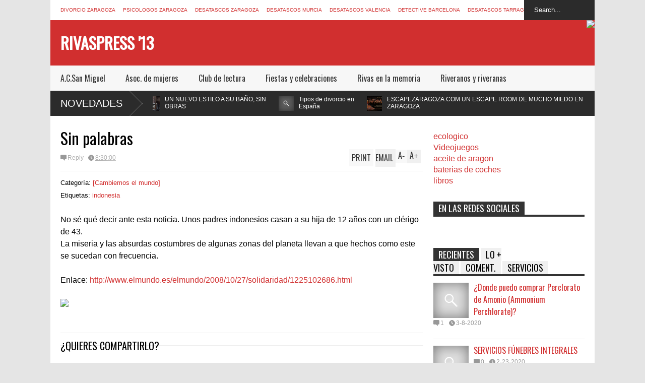

--- FILE ---
content_type: text/html; charset=UTF-8
request_url: http://www.rivaspress.com/2008/10/javier-lambn-en-el-25-aniversario-de.html
body_size: 44834
content:
<!DOCTYPE html>
<html class='v2' dir='ltr' xmlns='http://www.w3.org/1999/xhtml' xmlns:b='http://www.google.com/2005/gml/b' xmlns:data='http://www.google.com/2005/gml/data' xmlns:expr='http://www.google.com/2005/gml/expr'>
<head>
<link href='https://www.blogger.com/static/v1/widgets/335934321-css_bundle_v2.css' rel='stylesheet' type='text/css'/>
<meta content='ERRw8WtdO-f7xXQbQkfa8T61znVglCNuQ9EAr9X75h4' name='google-site-verification'/>
<script>{cookieChoices = {};}</script>
<meta content='aHR0cDovL3d3dy5yaXZhc3ByZXNzLmNvbQ==' name='unancor-verify-code'/>
<meta content='aHR0cDovL3d3dy5yaXZhc3ByZXNzLmNvbQ==' name='publisuites-verify-code'/>
<meta content='BoYh0VORozlLsUmJSWSFRdLLKmt8qeY-BhliubZdpLI' name='google-site-verification'/>
<meta content='c4xaUFZ4fVYMTzj72YnOs00ARxHE4QpD-9Ko4nuSjko' name='google-site-verification'/>
<meta content='width=device-width,initial-scale=1.0,minimum-scale=1.0,maximum-scale=1.0' name='viewport'/>
<meta content='text/html; charset=UTF-8' http-equiv='Content-Type'/>
<meta content='blogger' name='generator'/>
<link href='http://www.rivaspress.com/favicon.ico' rel='icon' type='image/x-icon'/>
<link href='http://www.rivaspress.com/2008/10/javier-lambn-en-el-25-aniversario-de.html' rel='canonical'/>
<link rel="alternate" type="application/atom+xml" title="Rivaspress &#39;13 - Atom" href="http://www.rivaspress.com/feeds/posts/default" />
<link rel="alternate" type="application/rss+xml" title="Rivaspress &#39;13 - RSS" href="http://www.rivaspress.com/feeds/posts/default?alt=rss" />
<link rel="service.post" type="application/atom+xml" title="Rivaspress &#39;13 - Atom" href="https://www.blogger.com/feeds/6274147260494786335/posts/default" />

<link rel="alternate" type="application/atom+xml" title="Rivaspress &#39;13 - Atom" href="http://www.rivaspress.com/feeds/7380368470220649911/comments/default" />
<!--Can't find substitution for tag [blog.ieCssRetrofitLinks]-->
<link href='http://www.psoe.es/media/000000156000/000000156343.jpg' rel='image_src'/>
<meta content='http://www.rivaspress.com/2008/10/javier-lambn-en-el-25-aniversario-de.html' property='og:url'/>
<meta content='Javier Lambán en el 25 aniversario de Radio Cinco Villas' property='og:title'/>
<meta content='Categoría: [Cinco Villas] Etiquetas: javier lambán , ejea , radio cinco villas , centro cívico El alcalde de Ejea se pronunciaba así en el a...' property='og:description'/>
<meta content='https://lh3.googleusercontent.com/blogger_img_proxy/AEn0k_vOhIlVdmofSojzmVH8FT9VtiLOKznu51qFDpuXqiyNhNlCydPBHFjsrWNP3U7Ft11DHeLNlE_qeZqPtR_k8wWsPwA1zdZcKzGaYhA2F3yZICiQXAnp-Tga=w1200-h630-p-k-no-nu' property='og:image'/>
<title>
Javier Lambán en el 25 aniversario de Radio Cinco Villas | Rivaspress '13
</title>
<style type='text/css'>@font-face{font-family:'Oswald';font-style:normal;font-weight:400;font-display:swap;src:url(//fonts.gstatic.com/s/oswald/v57/TK3_WkUHHAIjg75cFRf3bXL8LICs1_FvsUtiZSSUhiCXABTV.woff2)format('woff2');unicode-range:U+0460-052F,U+1C80-1C8A,U+20B4,U+2DE0-2DFF,U+A640-A69F,U+FE2E-FE2F;}@font-face{font-family:'Oswald';font-style:normal;font-weight:400;font-display:swap;src:url(//fonts.gstatic.com/s/oswald/v57/TK3_WkUHHAIjg75cFRf3bXL8LICs1_FvsUJiZSSUhiCXABTV.woff2)format('woff2');unicode-range:U+0301,U+0400-045F,U+0490-0491,U+04B0-04B1,U+2116;}@font-face{font-family:'Oswald';font-style:normal;font-weight:400;font-display:swap;src:url(//fonts.gstatic.com/s/oswald/v57/TK3_WkUHHAIjg75cFRf3bXL8LICs1_FvsUliZSSUhiCXABTV.woff2)format('woff2');unicode-range:U+0102-0103,U+0110-0111,U+0128-0129,U+0168-0169,U+01A0-01A1,U+01AF-01B0,U+0300-0301,U+0303-0304,U+0308-0309,U+0323,U+0329,U+1EA0-1EF9,U+20AB;}@font-face{font-family:'Oswald';font-style:normal;font-weight:400;font-display:swap;src:url(//fonts.gstatic.com/s/oswald/v57/TK3_WkUHHAIjg75cFRf3bXL8LICs1_FvsUhiZSSUhiCXABTV.woff2)format('woff2');unicode-range:U+0100-02BA,U+02BD-02C5,U+02C7-02CC,U+02CE-02D7,U+02DD-02FF,U+0304,U+0308,U+0329,U+1D00-1DBF,U+1E00-1E9F,U+1EF2-1EFF,U+2020,U+20A0-20AB,U+20AD-20C0,U+2113,U+2C60-2C7F,U+A720-A7FF;}@font-face{font-family:'Oswald';font-style:normal;font-weight:400;font-display:swap;src:url(//fonts.gstatic.com/s/oswald/v57/TK3_WkUHHAIjg75cFRf3bXL8LICs1_FvsUZiZSSUhiCXAA.woff2)format('woff2');unicode-range:U+0000-00FF,U+0131,U+0152-0153,U+02BB-02BC,U+02C6,U+02DA,U+02DC,U+0304,U+0308,U+0329,U+2000-206F,U+20AC,U+2122,U+2191,U+2193,U+2212,U+2215,U+FEFF,U+FFFD;}</style>
<style id='page-skin-1' type='text/css'><!--
/*
-----------------------------------------------
Name:     		FLAT NEWS
Version:		1.5
- Fixed	: Like box show behind related post box
- Fixed : Full control break section speed or disable it
- Fixed	: Not show post description when share on facebook
- Fixed	: Wrong display thumbnail for hot layout
Designer: 		Tien Nguyen
URL:      		bloggeritems.com
----------------------------------------------- */
/* Variable definitions
====================
<Variable name="maincolor" description="Main Color" type="color" default="#D12F2F"/>
<Group description="Body Object" selector="body">
<Variable name="body.font" description="Body Font" type="font"
default="normal normal 16px Arial, Tahoma, Helvetica, FreeSans, sans-serif"/>
<Variable name="body.background.color" description="Body Background Color" type="color" default="#e5e5e5"/>
<Variable name="body.background" description="Body Background" type="background"
color="#e5e5e5" default="$(color) none repeat scroll top left"/>
</Group>
<Variable name="emfont" description="Emphasis Font" type="font"
default="normal normal 20px Oswald"/>
*/
body, .body-fauxcolumn-outer {font:normal normal 16px Arial, Tahoma, Helvetica, FreeSans, sans-serif;
background: #e5e5e5 none repeat scroll top left}
/*Frameworks*/
* {position:relative; word-wrap: break-word;}
body, .body-fauxcolumn-outer {max-width: 100%; overflow-x: hidden!important}
img {max-width: 100%;height:auto;}
iframe {max-width: 100%;}
.thumbnail {z-index: 10}
.item-thumbnail img{max-width: 9999px}
a {color:#D12F2F;text-decoration:none}
.separator {overflow: hidden;}
.key {color:#D12F2F}
.hide{display:none;line-height:0}
.clear{clear:both;float:none}
.ib{display:inline-block;*display:inline;zoom:1}
.oh{overflow:hidden; position:relative}
.ti{text-indent:-999px;font-size:0;line-height:0}
.Attribution {display: none}
.widget-item-control{z-index: 1000}
.mainbg{background-color: #D12F2F}
.widget,.section {padding:0;margin:0}
.br4{-webkit-border-radius: 4px;-moz-border-radius: 4px;border-radius: 4px;}
.ease {-webkit-transition: all 200ms ease-in-out;-moz-transition: all 200ms ease-in-out;-o-transition: all 200ms ease-in-out;transition: all 200ms ease-in-out;}
.ease * {-webkit-transition: all 200ms ease-in-out;-moz-transition: all 200ms ease-in-out;-o-transition: all 200ms ease-in-out;transition: all 200ms ease-in-out;}
.maincolor {color:#D12F2F}
.emfont {font:normal normal 20px Oswald}
.section-label {display: none;}
.section.json .widget.Label {display:none}
.item-thumbnail  {overflow: hidden;display: block;}
.comment-form {max-width: 100%;}
/*DESIGN*/
.wrapper {
width: 1080px;
margin: auto;
background: white;
}
/*TOP-HEADER*/
#top-header {
background: white;
height: 40px;
padding: 0 20px;
}
#page-social .PageList{
float: left;
}
#top-header .PageList {
font-size: 10px;
text-transform: uppercase;
}
#top-header h2 {
display: none;
}
#top-header .PageList li {
padding: 0;
margin: 0 1.5em 0 0;
height: 40px;
line-height: 40px;
}
#page-social .PageList li.selected a {
font-weight: normal;
color: #ccc;
}
#page-social .PageList li a:hover {
text-decoration:underline;
}
#top-header .search-box {
position: absolute;
right: 0;
}
#page-social .LinkList {
position: absolute;
right: 120px;
}
#search-this #search-text {
background: #2b2b2b;
border: none;
height: 40px;
line-height: 40px;
padding: 0 20px;
margin: 0;
display: block;
width: 100px;
color: white;
}
.social-icons .LinkList li a {
display: block;
background-image: url(https://blogger.googleusercontent.com/img/b/R29vZ2xl/AVvXsEhdD-erPXbzASaSsz14PWSSnmCIS_DZirqIN2HhCQfx432peL9bfAFyCLJ2yDJO08o3_HKUA0ZxW8WM2jnHcs75qvxNxeETBeR7BdEg54DgyaANhU47jl8FaPtN0r7FGWzXGgXR1XmUEmyA/s1600/color-grey-social-32.png);
background-repeat: no-repeat;
text-indent: -9999px;
font-size: 0;
line-height: 0;
height: 32px;
width: 32px;
margin: 0 5px 0 0;
background-position:-141px -282px
}
.social-icons .LinkList li a:hover{background-position:-391px -282px}
.social-icons .LinkList li {
float: left;
display: block;
}
.social-icons .LinkList li a.facebook{background-position:-0px -0px}
.social-icons .LinkList li a.facebook:hover{background-position:-250px -0px}
.social-icons .LinkList li a.pinterest{background-position:-47px -0px}
.social-icons .LinkList li a.pinterest:hover{background-position:-297px -0px}
.social-icons .LinkList li a.twitter{background-position:-94px -0px}
.social-icons .LinkList li a.twitter:hover{background-position:-344px -0px}
.social-icons .LinkList li a.plus{background-position:-141px -0px}
.social-icons .LinkList li a.plus:hover{background-position:-391px -0px}
.social-icons .LinkList li a.rss{background-position:-188px -0px}
.social-icons .LinkList li a.rss:hover{background-position:-438px -0px}
.social-icons .LinkList li a.vimeo{background-position:-0px -47px}
.social-icons .LinkList li a.vimeo:hover{background-position:-250px -47px}
.social-icons .LinkList li a.dribbble{background-position:-94px -47px}
.social-icons .LinkList li a.dribbble:hover{background-position:-344px -47px}
.social-icons .LinkList li a.tumblr{background-position:-141px -47px}
.social-icons .LinkList li a.tumblr:hover{background-position:-391px -47px}
.social-icons .LinkList li a.dropbox{background-position:-47px -94px}
.social-icons .LinkList li a.dropbox:hover{background-position:-297px -94px}
.social-icons .LinkList li a.flickr{background-position:-47px -141px}
.social-icons .LinkList li a.flickr:hover{background-position:-297px -141px}
.social-icons .LinkList li a.linkedin{background-position:-141px -141px}
.social-icons .LinkList li a.linkedin:hover{background-position:-391px -141px}
.social-icons .LinkList li a.blogspot{background-position:-188px -141px}
.social-icons .LinkList li a.blogspot:hover{background-position:-438px -141px}
.social-icons .LinkList li a.instagram{background-position:-0px -188px}
.social-icons .LinkList li a.instagram:hover{background-position:-250px -188px}
.social-icons .LinkList li a.yahoo{background-position:-47px -188px}
.social-icons .LinkList li a.yahoo:hover{background-position:-297px -188px}
.social-icons .LinkList li a.youtube{background-position:-94px -188px}
.social-icons .LinkList li a.youtube:hover{background-position:-344px -188px}
.social-icons .LinkList li a.digg{background-position:-188px -188px}
.social-icons .LinkList li a.digg:hover{background-position:-438px -188px}
.social-icons .LinkList li a.skype{background-position:-0px -235px}
.social-icons .LinkList li a.skype:hover{background-position:-250px -235px}
.social-icons .LinkList li a.wordpress{background-position:-94px -235px}
.social-icons .LinkList li a.wordpress:hover{background-position:-344px -235px}
.social-icons .LinkList li a.amazon{background-position:-47px -282px}
.social-icons .LinkList li a.amazon:hover{background-position:-297px -282px}
/*LOGO and TOP ADS*/
#brand .widget {
position: absolute;
right: 0;
z-index: 2;
height: 90px;
overflow: hidden;
}
#brand .Header {
left: 0;
z-index: 1;
padding: 0 20px;
line-height: 90px;
}
#brand .Header img {
max-height: 50px;
width: auto;
margin: 20px 0 0 0;
}
#brand {
height: 90px;
}
#brand .Header .descriptionwrapper {
display: none;
}
#brand .Header .title {
font:normal normal 20px Oswald;
font-size:32px;
font-weight: bold;
color: white;
text-transform: uppercase;
display: block!important;
margin: 0;
line-height: 90px;
height: 90px;
}
#brand .widget h2 {
display: none;
}
#brand .Header .title a {
color: white;
}
/*MAIN MENU & SUB MENU*/
#main-menu {
background: #f7f7f7;
height: 50px;
font:normal normal 20px Oswald;
font-size:16px;
z-index: 999;
}
#main-menu .widget {
display: none;
}
#sub-menu {
display: none;
}
#main-menu li {
display: block;
}
#main-menu .menu li {
float: left;
}
#main-menu ul {
padding: 0;
margin: 0;
}
#main-menu ul.sub {
position: absolute;
display: none;
}
#main-menu .menu > li > a,
#main-menu .menu > li > span {
color: #333;
height: 50px;
display: block;
line-height: 50px;
padding: 0 20px;
}
#main-menu .menu > li:hover > span {
background: #ddd;
}
#main-menu .menu > li:hover > a,
#main-menu .menu > li.has-sub:hover > span {
background: #D12F2F;
color: white;
}
#main-menu ul.menu li:hover ul.sub {
display: block;
}
#main-menu .menu .sub li a {
display: block;
background: #333;
width: 200px;
padding: 10px 20px;
color: white;
font: normal normal 16px Arial, Tahoma, Helvetica, FreeSans, sans-serif;
font-size: 16px;
}
#main-menu .menu .sub li a:hover {
background: #D12F2F;
}
/*BREAK NEWS*/
#break-news {
background: #2b2b2b;
height: 50px;
overflow: hidden;
display:none;
}
#break-news .label-layout h2.title {
font-weight: normal;
text-transform: uppercase;
font-size: 20px;
line-height: 50px;
height: 50px;
display: block;
padding: 0 20px 0 0;
background: #2b2b2b;
position: absolute;
z-index: 2;
}
#break-news .label-layout h2.title a {
color: white;
padding: 0 40px 0 20px;
display: block;
background: url(https://blogger.googleusercontent.com/img/b/R29vZ2xl/AVvXsEjXcKJhoAyNYP3YwkNVczeK77V39a0jZt-Bn05rhM8S2amCWla5ShSCexSWfpj6h7pv1yzSI_PFkLATkXhQxQFzKSk1-WH4hKyJeqVMs3-tYh9UJEEsBM4fwCWJ2h25cZm0qK9P-eEEbyNH/s1600/break-separate.png) no-repeat right center;
height: 50px;
line-height: 50px;
}
#break-news .label-layout .content .item {
float: left;
height: 50px;
width: auto;
}
#break-news .label-layout .content .item .thumbnail {
float: left;
}
#break-news .label-layout .content .item .item-thumbnail {
height: 30px;
width: 30px;
float: left;
margin: 10px 10px 0 0;
}
#break-news .label-layout .content {
z-index: 1;
}
#break-news .label-layout .content .item .meta {
display: none;
}
#break-news .label-layout .content .item .excerpt {
display: none;
}
#break-news .label-layout .content .item .title {
font-size: 12px;
font-weight: normal;
}
#break-news .label-layout .content .item .title a {
color: white;
display: block;
padding: 10px 20px 0 0;
}
#break-news .label-layout .content .item .title a:hover {
color: #D12F2F;
}
#break-news ul { /* that's your list */
list-style-type: none;
margin: 0;
padding: 0;
}
#break-news ul li {
float: left; /* important: display inline gives incorrect results when you check for elem's width */
margin: 0;
padding: 0;
}
/*HOME FLEXIBLE LAYOUT*/
/*common layout*/
body.index div.home .widget.Blog {
display: none;
}
#home-layout {
display: none;
}
body.index div.home #home-layout {
display: block;
}
.static_page #side,
.error_page #side {
display: none;
}
.static_page #main,
.error_page #main {
width: 100%;
float: none;
}
#main {
float: left;
width: 720px;
margin: 0 20px 0 0;
min-height: 10px;
}
#primary {
padding: 20px;
}
#home-layout .label-layout {
margin: 0 0 20px 0;
}
#home-layout .label-layout .excerpt {
line-height: 1.5em;
}
#home-layout .label-layout h2.title {
font:normal normal 20px Oswald;
font-weight: normal;
font-size: 18px;
text-transform: uppercase;
}
#home-layout .label-layout h2.title a {
background: #D12F2F;
color: white;
padding: 0 10px;
}
#side {
float: left;
width: 300px;
}
#home-layout .label-layout h3.title {
font:normal normal 20px Oswald;
font-size: 20px;
font-weight: normal;
line-height: 1.2em;
}
#home-layout .label-layout h3.title a:hover {
filter: alpha(opacity=60);
opacity: 0.6;
}
#home-layout .label-layout .meta a,
.feed-data .meta a,
.related-post .meta a,
.post-wrapper .meta > div {
display: inline-block;
background-image: url(https://blogger.googleusercontent.com/img/b/R29vZ2xl/AVvXsEha9CFeZ0ga1l34aoChfWFG8Cp15eFJOI8Z82IQIdF9qGpM87oStYbQwtK2WRv4uZOqcPatI9LnA2Y78cTnthPYW8S5f4KobIjHpjIrwDpC2rrp8nCypwNny1U-F0VlNt_yC7IQ74GEJDEB/s1600/meta-icons.png);
height: 12px;
font-size: 12px;
line-height:12px;
color: black;
vertical-align: super;
background-repeat: no-repeat;
padding: 0 0 0 14px;
margin: 0 10px 0 0;
filter: alpha(opacity=40);
opacity: 0.4;
}
#home-layout .label-layout .meta a:hover,
.feed-data .meta a:hover,
.post-wrapper .meta > div:hover,
.related-post .meta a:hover{
color: #D12F2F;
filter: alpha(opacity=100);
opacity: 1;
}
#home-layout .label-layout .meta a.date,
.feed-data .meta a.date,
.post-wrapper .meta div.date,
.related-post .meta a.date {
background-position: 0 -40px;
}
.post-wrapper .meta div.tags {
background-position: 0 -20px;
}
#home-layout .label-layout.hot,
#home-layout .label-layout.three,
#home-layout .label-layout.combine,
#home-layout .label-layout.slider,
#home-layout .label-layout.dark {
clear: both;
}
#home-layout .label-layout .item .thumbnail,
#home-layout .label-layout .item .item-thumbnail {
background: #333;
}
/*HOT layout*/
#home-layout .label-layout.hot .item-first {
background: #D12F2F;
width: 420px;
float:left;
}
#home-layout .label-layout.hot .item-first .thumbnail,
#home-layout .label-layout.hot .item-first .item-thumbnail {
width: 420px;
height: 250px;
overflow: hidden;
}
#home-layout .label-layout.hot .item-first h3.title {
margin: 20px;
}
#home-layout .label-layout.hot .item-first h3.title a {
color: white;
font-size: 30px;
line-height: 1.3em;
}
#home-layout .label-layout.hot .item-first .meta-2 {
height:0;
border-top: 1px solid white;
margin: 0 20px;
filter: alpha(opacity=40);
opacity: 0.4;
}
#home-layout .label-layout.hot .item-first .meta-2 *,
#home-layout .label-layout.hot .item-first .meta-1 {display:none}
#home-layout .label-layout.hot .item-first .excerpt {
padding: 0 20px;
font-size: 14px;
color: white;
filter: alpha(opacity=80);
opacity: 0.8;
min-height: 130px;
}
#home-layout .label-layout.hot .item-first .meta.meta-3 {
background: #EEE;
padding: 10px 20px 0 20px;
}
#home-layout .label-layout.hot .item-other {
float: right;
width: 280px;
border-top: 1px solid #eee;
padding-top: 20px;
}
#home-layout .label-layout.hot .item-other .thumbnail, #home-layout .label-layout.hot .item-other .item-thumbnail {
width: 280px;
height: 160px;
overflow: hidden;
}
#home-layout .label-layout.hot .item-other h3.title {
margin: 10px 0 15px 0;
}
#home-layout .label-layout.hot .item-other h3.title a{
color: black;
font-size: 20px;
}
#home-layout .label-layout.hot .item-other .meta-1,
#home-layout .label-layout.hot .item-other .meta-3,
#home-layout .label-layout.hot .item-other .excerpt {
display:none;
}
#home-layout .label-layout.hot .item-other .meta-2 {
margin: 0 0 10px 0;
}
#home-layout .label-layout.hot .item-1 {
padding-top: 0;
border-top: none;
}
/*THREE columns layout*/
#home-layout .label-layout.three .item {
float: left;
width: 230px;
margin-left: 15px;
margin-bottom: 15px;
}
#home-layout .label-layout.three .item-0,
#home-layout .label-layout.three .item-3 {
margin-left: 0;
}
#home-layout .label-layout.three .item .thumbnail {
width: 230px;
height: 125px;
overflow: hidden;
}
#home-layout .label-layout.three .item .item-thumbnail {
width: 230px;
height: 125px;
}
#home-layout .label-layout.three .meta-1 {
margin: 10px 0 0 0;
}
#home-layout .label-layout.three .meta-2,
#home-layout .label-layout.three .meta-3 {
display:none;
}
#home-layout .label-layout.three .excerpt {
font-size: 12px;
color: #666;
}
/*DARK layout*/
#home-layout .label-layout.dark .item {
padding: 20px;
background: #F0F0F0;
margin: 0 0 1px 0;
}
#home-layout .label-layout.dark .thumbnail,
#home-layout .label-layout.dark .item-thumbnail {
width: 70px;
height: 70px;
overflow: hidden;
}
#home-layout .label-layout.dark .thumbnail {
float: left;
margin: 0 20px 0 0;
z-index: 2;
}
#home-layout .label-layout.dark .meta-1,
#home-layout .label-layout.dark .meta-3,
#home-layout .label-layout.dark .excerpt {
display: none;
}
#home-layout .label-layout.dark .meta-2 {
margin: 10px 0 0 0;
}
/*TWO columns layout*/
#home-layout .label-layout.two .item-first {
float: left;
width: 350px;
margin: 0 20px 0 0;
}
#home-layout .label-layout.two .meta-1,
#home-layout .label-layout.two .meta-3,
#home-layout .label-layout.two .excerpt {
display: none;
}
#home-layout .label-layout.two .meta-2 {
margin: 10px  0 0 0;
}
#home-layout .label-layout.two .item-first h3.title {
margin: 15px 0;
}
#home-layout .label-layout.two .item-first h3.title a {
font-size: 26px;
line-height: 1.3em;
}
#home-layout .label-layout.two .item-other h3.title a {
color: black;
}
#home-layout .label-layout.two .item-first .excerpt {
font-size: 14px;
display: block;
margin: 0;
}
#home-layout .label-layout.two .item-other {
float: left;
width: 350px;
margin: 10px 0 0 0;
padding: 15px 0 0 0;
border-top: 1px solid #eee;
}
#home-layout .label-layout.two .item-1 {
border: none;
margin: 0;
padding: 0
}
#home-layout .label-layout.two .item-first .thumbnail,
#home-layout .label-layout.two .item-first .item-thumbnail {
width: 350px;
height: 230px;
overflow: hidden;
}
#home-layout .label-layout.two .item-other .thumbnail,
#home-layout .label-layout.two .item-other .item-thumbnail {
width: 70px;
height: 70px;
overflow: hidden;
float: left;
margin: 0 20px 5px 0;
}
/*ONE columns layout*/
#home-layout .label-layout.oneleft {
float: left;
width: 350px;
}
#home-layout .label-layout.oneright {
float: right;
width: 350px;
}
#home-layout .label-layout.oneleft .item-first .thumbnail,
#home-layout .label-layout.oneleft .item-first .item-thumbnail,
#home-layout .label-layout.oneright .item-first .thumbnail,
#home-layout .label-layout.oneright .item-first .item-thumbnail {
width: 350px;
height: 230px;
overflow: hidden;
margin: 0 0 10px 0;
}
#home-layout .label-layout.oneleft .meta-1,
#home-layout .label-layout.oneright .meta-1,
#home-layout .label-layout.oneleft .meta-3,
#home-layout .label-layout.oneright .meta-3 {
display: none;
}
#home-layout .label-layout.oneleft .item-first h3.title,
#home-layout .label-layout.oneright .item-first h3.title {
font-size: 26px;
margin: 10px 0 15px 0;
}
#home-layout .label-layout.oneleft .item-first .excerpt,
#home-layout .label-layout.oneright .item-first .excerpt {
font-size: 14px;
margin: 0 0 15px 0;
}
#home-layout .label-layout.oneleft .item-other,
#home-layout .label-layout.oneright .item-other {
padding: 15px 0 0 0;
border-top: 1px solid #eee;
margin: 0 0 15px 0;
}
#home-layout .label-layout.oneleft .item-other .thumbnail,
#home-layout .label-layout.oneleft .item-other .item-thumbnail,
#home-layout .label-layout.oneright .item-other .thumbnail,
#home-layout .label-layout.oneright .item-other .item-thumbnail {
width: 70px;
height: 70px;
overflow: hidden;
}
#home-layout .label-layout.oneleft .item-other .thumbnail,
#home-layout .label-layout.oneright .item-other .thumbnail {
float: left;
margin: 0 15px 0 0;
}
#home-layout .label-layout.oneleft .item-other .excerpt,
#home-layout .label-layout.oneright .item-other .excerpt {
display: none;
}
#home-layout .label-layout.oneleft .item-other h3.title,
#home-layout .label-layout.oneright .item-other h3.title {
margin: 0 0 5px 0;
}
#home-layout .label-layout.oneleft .item-other h3.title a,
#home-layout .label-layout.oneright .item-other h3.title a {
color:black;
}
/*SLIDER layout*/
#home-layout .label-layout.slider .banner { position: relative; overflow: hidden; }
#home-layout .label-layout.slider .banner li { list-style: none; }
#home-layout .label-layout.slider .banner ul li { float: left; }
#home-layout .label-layout.slider .thumbnail,
#home-layout .label-layout.slider .item-thumbnail {
width: 720px;
height: 300px;
overflow: hidden;
z-index: 0;
}
#home-layout .label-layout.slider .meta,
#home-layout .label-layout.slider .excerpt {
display: none;
}
#home-layout .label-layout.slider .banner ul {
margin: 0;
padding: 0;
}
#home-layout .label-layout.slider h3.title {
position:absolute;
top: 35%;
left: 0;
text-align: center;
font-size: 30px;
width: 90%;
margin: 0 5%;
}
#home-layout .label-layout.slider h3.title a{
color: white;
text-shadow: 3px 3px 3px #000;
}
#home-layout .label-layout.slider h3.title a:hover{
color: #D12F2F;
filter: alpha(opacity=100);
opacity: 1;
}
#home-layout .label-layout.slider ol.dots {
position: absolute;
left: 0;
bottom: 10px;
width: 100%;
padding: 0;
margin: 0;
text-align: center;
}
#home-layout .label-layout.slider .dots li {
cursor: pointer;
background: white;
display: inline-block;
margin: 0 5px;
padding: 0 5px;
border: 1px solid #000;
filter: alpha(opacity=60);
opacity: 0.6;
font-size: 11px;
font-weight: bold;
}
#home-layout .label-layout.slider .dots li.active {
filter: alpha(opacity=100);
opacity: 1;
background: #D12F2F;
color: white;
border-color: white;
}
#home-layout .label-layout.slider .dots li:hover {
filter: alpha(opacity=100);
opacity: 1;
}
/*COMBINE layout*/
#home-layout .label-layout.combine .item .meta-1 {
display: none;
}
#home-layout .label-layout.combine .item .meta-3 {
clear: both;
line-height: 0;
}
#home-layout .label-layout.combine .item .meta-3 * {
display: none;
}
#home-layout .label-layout.combine .item.item-first .thumbnail,
#home-layout .label-layout.combine .item.item-first .item-thumbnail {
width: 350px;
height: 250px;
overflow: hidden;
}
#home-layout .label-layout.combine .item.item-first .thumbnail {
float: left;
margin: 0 20px 0 0;
}
#home-layout .label-layout.combine .item.item-first .meta-2 {
float: left;
width: 350px;
margin: 10px 0 0 0;
}
#home-layout .label-layout.combine .item.item-first .excerpt {
float: left;
width: 350px;
margin: 0;
}
#home-layout .label-layout.combine .item.item-first h3.title {
font-size: 26px;
}
#home-layout .label-layout.combine .item.item-other .thumbnail,
#home-layout .label-layout.combine .item.item-other .item-thumbnail {
width: 70px;
height: 70px;
overflow: hidden;
}
#home-layout .label-layout.combine .item.item-other {
float: left;
width: 360px;
margin: 15px 0 0 0;
padding: 15px 0 0 0;
border-top: 1px solid #eee;
}
#home-layout .label-layout.combine .item.item-other .thumbnail {
float: left;
margin: 0 15px 0 0;
}
#home-layout .label-layout.combine .item.item-other h3.title {
float: left;
width: 265px;
}
#home-layout .label-layout.combine .item.item-other h3.title a{
color: black;
}
#home-layout .label-layout.combine .item.item-other .meta-2 {
margin: 10px 0;
float: left;
width: 265px;
}
#home-layout .label-layout.combine .item.item-other .excerpt {
display: none;
}
#home-layout .label-layout.combine .item.item-first{
clear: both;
margin: 0 0 5px 0;
}
/* SIDEBAR */
/*common for side*/
#side h2 {
font:normal normal 20px Oswald;
text-transform: uppercase;
font-weight: normal;
font-size: 18px;
border-bottom: 4px solid #333;
}
#side h2 span {
background: #f0f0f0;
margin: 0 3px 0 0;
padding: 0 10px;
}
#side h2 span.active {
background: #333;
color: white;
}
#side .widget .widget-content {
clear:both;
padding: 10px 0;
margin: 0 0 20px 0;
}
#side .widget ul {
padding: 0;
margin: 0;
}
#side .widget li {
display:block;
}
#side #tabs .widget {
height: 0px;
overflow: hidden;
}
#side #tabs .widget h2 {
display:none;
}
#side #tabs .widget.tab-active {
height: auto;
overflow: hidden;
}
#side #tabs h2 span {
cursor: pointer;
}
#side #tabs h2 span:hover {
background: #D12F2F;
color: white;
}
#side #tabs h2 span.active:hover {
background: #333;
color: white;
}
/*feed data widgets*/
.feed-data .item {
margin: 15px 0 0 0;
padding: 10px 0 0 0;
border-top: 1px solid #eee;
clear: both;
}
.feed-data .item-0 {
margin: 0;
padding: 0;
border-top: none;
}
.feed-data .item .thumbnail,
.feed-data .item .item-thumbnail {
width: 70px;
overflow: hidden;
height: 70px;
}
.feed-data .item .thumbnail {
float: left;
margin: 3px 10px 0 0;
z-index: 2;
}
.feed-data .item .meta,
.feed-data .item .excerpt {
display: none;
}
.feed-data .item .meta-2 {
display: block;
margin: 5px 0;
}
.feed-data .item h3.title {
font:normal normal 20px Oswald;
font-weight: normal;
font-size: 16px
}
.feed-data.recent-comments .item  .meta-2 {
height: 0.8em;
margin: 10px 0 7px 0;
}
.feed-data.recent-comments .item .excerpt {
display: block;
margin: 0;
}
/*COMMON WIDGET CSS*/
.PopularPosts .widget-content ul li {
font:normal normal 20px Oswald;
font-size:16px;
border-top: 1px solid #eee;
}
.PopularPosts .widget-content ul li:first-child {
border: none;
}
.cloud-label-widget-content .label-size {
background: #D12F2F;
margin: 0 5px 5px 0;
float: left;
padding: 5px;
font:normal normal 20px Oswald;
font-size: 16px;
filter: alpha(opacity=100);
opacity: 1;
}
.cloud-label-widget-content .label-size .label-count {
display: none;
}
.cloud-label-widget-content .label-size a {
color: white;
}
/*FOOTER*/
#footer-ads {
width: 728px;
text-align: center;
margin: 30px auto;
}
#footer-ads .widget h2 {
display: none;
}
#footer-widgets {
background: #f8f8f8;
padding: 40px 0;
}
#footer-widgets .widget {
display: inline-block;
vertical-align: top;
width: 20%;
margin: 0 0 0 4%;
}
#footer-widgets .widget h2 {
font:normal normal 20px Oswald;
font-size: 16px;
text-transform: uppercase;
font-weight: normal;
margin: 0 0 10px 0;
}
#footer-widgets .widget a:hover {
text-decoration: underline;
}
#footer-widgets .widget ul {
padding: 0;
}
#footer-widgets .widget li {
margin: 10px 0 0 0;
padding: 10px 0 0 15px;
border-top: 1px solid #eee;
display: block;
background: url(https://blogger.googleusercontent.com/img/b/R29vZ2xl/AVvXsEg3hAAtDEHwjggAVu7nrwIg7gwgN1t2T2_Sf349gVIphxWh5Kvzf27FdSgLbYKOA6ozNPN9QDWranIRbtKQowmPe_AvKRlBYe7q18XobTaYtNPXK_QtwI8Ym-b95KqptgN8EtEM2_w4Gj10/s1600/li-arrow.png) no-repeat 0 13px;
}
#footer-widgets .widget li span {
background: #ddd;
color: white;
font-size: 10px;
font-weight: bold;
padding: 0px 3px;
}
#footer-widgets .contact-form-widget form span {
color: red;
}
#footer-widgets .contact-form-widget {
color: #999;
font-size: 12px;
}
#footer-widgets .contact-form-widget form input.contact-form-button-submit {
background: #D12F2F;
border: none;
-webkit-border-radius: 0;
-moz-border-radius: 0;
border-radius: 0;
-moz-box-shadow: none;
-webkit-box-shadow: none;
box-shadow: none;
width: 100%;
height: 2em;
font:normal normal 20px Oswald;
text-transform: uppercase;
font-weight: normal;
font-size: 16px;
cursor: pointer;
}
#footer-widgets .contact-form-widget form input.contact-form-button-submit:hover {
filter: alpha(opacity=60);
opacity: 0.6;
}
#copyright {
background: #333;
padding: 30px 0;
font-size: 12px;
color: #ccc;
text-align: center;
}
#copyright a {
color: white;
}
#copyright a:hover {
color: #D12F2F;
}
/*POST ENTRY*/
.post-archive-body .thumbnail,
.post-archive-body .item-thumbnail {
width: 300px;
height: 200px;
overflow: hidden;
}
.post-archive-body .thumbnail {
float: left;
margin: 5px 20px 20px 0;
z-index: 2;
}
.post-archive-body {
margin: 0 0 20px 0;
}
.post-archive-body h2.post-title {
font:normal normal 20px Oswald;
font-size:24px;
font-weight: normal;
}
.post-wrapper .meta > div {
margin: 10px 5px 5px 0;
}
.post-wrapper .meta > div a {
color: #333
}
.post-body-snippet {
margin: 0;
}
.post-title.single-title {
font:normal normal 20px Oswald;
font-size:32px;
font-weight: normal;
}
.post-single-body {
line-height: 1.5em;
border-top: 1px solid #eee;
margin: 10px 0 0 0;
padding: 10px 0 0 0;
}
td.tr-caption {
font-style: italic;
color: #999;
}
.post-body blockquote {
float: left;
width: 300px;
margin: 15px 20px 20px 0;
padding: 15px;
background: #f0f0f0;
font-style: italic;
font:normal normal 20px Oswald;
border-bottom: 6px solid #D12F2F;
line-height: 2;
font-size: 14px;
color: #333;
}
.post-wrapper .meta div.tags a:hover {
color: #D12F2F;
}
.post-wrapper .post-author {
text-align: right;
margin: 0.5em 0;
font-size: 13px;
font-style: italic;
color: #ccc;
}
.post-wrapper .post-author a {
font-weight: bold;
}
.post-body h2,
.post-body h3,
.post-body h4 {
font:normal normal 20px Oswald;
text-transform: none;
margin: 1em 0 0.5em 0;
}
.Blog h4 {
font:normal normal 20px Oswald;
font-weight: normal;
text-transform: uppercase;
font-size: 20px;
}
post-body h2 {
font-size: 26px;
}
.post-body h3 {
font-size: 20px;
}
.post-body h4 {
font-size: 16px;
text-align: left!important;
text-transform: none;
}
.share-post .title {
float: left;
padding: 0 10px 0 0;
}
.share-post .addthis_toolbox {
padding: 4px 0 0 0;
}
.share-post .addthis_toolbox .addthis_button_tweet {
width: 85px;
}
.share-post .addthis_toolbox .addthis_button_facebook_like {
width: 80px;
}
.share-post .addthis_toolbox .addthis_button_google_plusone {
width: 65px;
}
.share-post {
padding: 10px 0;
border: 1px solid #eee;
border-left: none;
border-right: none;
margin: 20px 0;
z-index: 999;
}
.post-wrapper .meta > div.post-apps * {
line-height: 12px;
}
.post-wrapper .meta > div.post-apps {
position: absolute;
right: 0;
width: 213px;
top: 0px;
background: none;
font-size: 16px;
filter: alpha(opacity=100);
opacity: 1;
}
.post-apps a {
color: black;
font:normal normal 20px Oswald;
font-size:16px;
text-transform: uppercase;
}
.post-apps a.zoom-text {
float: right;
}
.post-apps .addthis_toolbox {
float: right;
}
.post-apps a.addthis_button_print span {
margin: -1px 6px 0 0;
}
.post-apps a.addthis_button_email span {
margin: -2px 5px 0 10px;
}
.post-apps a.addthis_button_print {
background: #f8f8f8;
padding: 5px;
margin: -10px 0 0 0;
}
.post-apps a.addthis_button_email {
background: #f0f0f0;
padding: 5px 5px 6px 0;
margin: -10px 0 0 0;
}
.zoom-out-text {
background: #f8f8f8;
padding: 5px 5px 8px 5px;
margin: -10px 0 0 0;
}
.zoom-in-text {
background: #f0f0f0;
padding: 5px 5px 8px 5px;
margin: -10px 0 0 0;
}
.zoom-text span {
font: normal normal 16px Arial, Tahoma, Helvetica, FreeSans, sans-serif;
}
/*RELATED POSTS*/
.related-post h3.title {
font:normal normal 20px Oswald;
font-size:19px;
font-weight: normal;
}
.related-post h3.title a {
color: black;
}
.related-post h3.title a:hover {
color: #D12F2F;
}
.related-post .item {
float: left;
width: 230px;
margin-left: 15px;
margin-top: 10px;
}
.related-post .item-0,
.related-post .item-3 {
margin-left: 0;
}
.related-post .item .item-thumbnail,
.related-post .item .thumbnail {
width: 230px;
height: 125px;
overflow: hidden;
}
.related-post .meta-1 {
margin: 10px 0 0 0;
}
.related-post .meta-2,
.related-post .meta-3 {
display:none;
}
.related-post .excerpt {
display:none;
}
/*PAGINATION*/
.static-pagination .home-link:hover {
text-decoration: underline;
}
.static-pagination {
font:normal normal 20px Oswald;
font-size:16px;
text-align: center;
}
.paginations {
float: left;
width: 100%;
margin: 20px 0;
padding: 20px 0;
border: 1px solid #eee;
border-left: none;
border-right: none;
}
.paginations .item span {
font-size: 10px;
color: #ccc;
text-transform: uppercase;
display: block;
}
.paginations .item a {
font:normal normal 20px Oswald;
display: block;
font-size: 16px;
}
.paginations .item {
float: right;
text-align: right;
}
.paginations .item:first-child {
float: left;
text-align: left;
}
.paginations .item a:hover {
text-decoration: underline;
}
.index .paginations > span {
background: #f8f8f8;
display: inline-block;
padding: 0 10px;
font:normal normal 20px Oswald;
font-size:16px;
border: 1px solid #EEE;
margin: 0 5px 0 0;
}
.index .paginations > a {
display: inline-block;
border: 1px solid #EEE;
padding: 0 10px;
margin: 0 5px 0;
font:normal normal 20px Oswald;
font-size:16px;
}
.index .paginations > a:hover {
background: #D12F2F;
color: white;
}
.index .paginations {
border: none;
padding: 0;
margin: 0;
}
/*COMMENTS*/
.comments .comment-block {
background: #FFF;  border-radius: 1px;  -moz-border-radius: 1px;  -webkit-border-radius: 1px;  box-shadow: 0 1px 3px 0 #B5B5B5;  -moz-box-shadow: 0 1px 3px 0 #b5b5b5;  -webkit-box-shadow: 0 1px 3px 0 #B5B5B5;  position: relative;  padding: 10px;
margin-left: 25px;
}
.comments .thread-toggle {
display: none;
}
.comments .continue {
}
.comments .avatar-image-container {
overflow: hidden;  width: 45px;  height: 45px;
margin: 15px 10px 10px 0;  background: #FFF;  padding: 2px;  -moz-border-radius: 1px;  -webkit-border-radius: 1px;  box-shadow: 0 0 3px #B5B5B5;  -moz-box-shadow: 0 0 3px #b5b5b5;  -webkit-box-shadow: 0 0 3px #B5B5B5;
float: left;
z-index: 9;
position: relative;
max-width: 100px;
max-height: 100px;
}
.comments .avatar-image-container img {
max-width: 100%;
width: 100%;
}
.comments .comments-content .user {
font-weight: normal;
font-style: italic;
display: block;
margin: 12px 0 0 0;
}
.comments .comments-content .datetime {
display: block;
font-size: 11px;
}
.comments .comments-content .icon.blog-author {
display: none;
}
.comment-actions {
position: absolute;  bottom: 0;  right: 0;  background: #DDD;  padding: 3px 10px;  text-shadow: 0 1px 1px #FFF;  font-size: 11px;
}
.comment-actions:hover {
background: #333;    text-shadow: 0 1px 1px #000;
}
.comment-actions:hover a {
color: white;
}
.comments .continue a {
padding: 0;
}
.comments .comments-content .inline-thread {
padding: 0;
}
.comments .comments-content .comment-replies {
margin-left: 50px;
}
ol.thread-chrome.thread-expanded .continue {
display: block;
text-align: right;
font:normal normal 20px Oswald;
font-weight: normal;
text-transform: uppercase;
font-size: 18px;
}
.separator a {
margin: auto!important;
}
/*--emoticons*/
#emo-but {
display: inline-block;
}
#emo-but a {
padding: 4px 4px 0px;
line-height: 0;
background: #fbfbfb;
}
#emo-but a:hover {
background: #f8f8f8;
}
#emo-box .item {
float: left;
text-align: center;
padding: 10px 0;
width: 85px;
font-size: 12px;
height: 30px;
line-height: 1;
}
#emo-box {
background: #fbfbfb;
margin: -2px 0 0 0;
display: none;
}
/*comment switcher*/
#comment-post-message a {
margin: 4px 0 0 0.5em;
padding: 4px;
background: #f8f8f8;
font: normal normal 16px Arial, Tahoma, Helvetica, FreeSans, sans-serif;
font-size: 10px;
display: inline-block;
vertical-align: top;
}
#comment-post-message a.default {
color: #D12F2F;
}
#comment-post-message a.facebook{
color: #6d84b4;
}
#comment-post-message a:hover {
text-decoration: underline;
}
#comment-post-message a.active {
color: #ccc;
cursor: text;
text-decoration: none;
}
.comment-box {
display : none
}
/*404*/
.desc-404 {
text-align: center;
font-size: 30px;
margin: 30px 0 0 0;
}
.img-404 {
font:normal normal 20px Oswald;
color: #ccc;
font-size: 150px;
text-align: center;
}
.error_page .paginations {
font:normal normal 20px Oswald;
text-align: center;
font-size: 30px;
text-transform: uppercase;
border: none;
}
/*JUMP TOP*/
a.scrollup {
z-index:2;
background: #444 url(https://blogger.googleusercontent.com/img/b/R29vZ2xl/AVvXsEg3lw4hWhW00e8l8D7gKxeDj95BqeqhWj1VHnCAA2N1HDys3YPQ8D5RestJ93mGgtC7r6thC2tbDHMsOzBhP1JkFrbTxgKsF0xo8rWHtem-_BVGXbwcWOvs25ocSFTjvyVcOTKycbY3aJvu/s1600/jump-top-arrow.png) no-repeat center center;
width:40px;
height:40px;
text-indent:-99999px;
border-radius:2px;
-moz-border-radius:2px;
-webkit-border-radius:2px;
position:fixed;
bottom:-100px;
right:10px;
cursor:pointer;
-webkit-transition:all .3s ease-in-out;
-moz-transition:all .3s ease-in-out;
-o-transition:all .3s ease-in-out;
-ms-transition:all .3s ease-in-out;
transition:all .3s ease-in-out;
overflow:auto;
opacity:.7;
}
a.scrollup:hover{
filter: alpha(opacity=100);
opacity: 1;
}
/*SCROLL BAR*/
::-webkit-scrollbar {
width:8px;
height:8px;
}
::-webkit-scrollbar-track {
background:#FFF;
-webkit-box-shadow:inset 1px 1px 2px #E0E0E0;
border:1px solid #D8D8D8;
}
::-webkit-scrollbar-thumb {
background:#D12F2F;
-webkit-box-shadow:inset 1px 1px 2px rgba(155,155,155,0.4);
}
::-webkit-scrollbar-thumb:hover {
-webkit-box-shadow:inset 1px 1px 10px rgba(0,0,0,0.3);
}
::-webkit-scrollbar-thumb:active {
background:#888;
-webkit-box-shadow:inset 1px 1px 2px rgba(0,0,0,0.3);
}
/* RESPONSIVE */
/* ############### */
.selectnav {display:none;}
@media screen and (max-width: 1079px) {
#res-menu-1, #res-menu-2 {display: none;}
.selectnav {display:block;}
.wrapper {width: 760px}
#selectnav1 {
width: 300px;
height: 30px;
margin: 4px 0 0 0;
border: 1px solid #EEE;
font-size: 10px;
padding: 5px;
}
#selectnav2 {
font:normal normal 20px Oswald;
font-size: 20px!important;
color: #D12F2F;
background: transparent;
border: none;
font-size: 10px;
padding: 5px 5px;
width: 100%;
height: 50px;
}
#brand {
height: auto;
}
#brand .widget {
position: static;
margin: auto;
clear: both;
float: none;
text-align: center;
max-width: 728px;
}
#main {
width: 100%;
clear: both;
float: none;
}
#side {
width: 100%;
float: none;
clear: both;
margin: 40px 0 0 0;
}
#side #side-bot .widget {
width: 300px;
float: left;
margin: 0 60px 0 0;
}
#footer-widgets .widget {
display: inline-block;
vertical-align: top;
width: 40%;
margin: 0 5% 20px;
}
}
@media screen and (max-width: 759px) {
.scrollup {display: none!important;}
.wrapper {width: 390px;}
#top-header {
height: auto;
}
#selectnav1 {
clear: both;
width: 100%!important;
float: none;
margin: 0 0 10px 0!important;
padding: 0;
}
#page-social .LinkList,
#top-header .PageList,
#top-header .search-box,
#search-this #search-text {
position: static;
float: none;
clear: both;
width: 100%;
margin: auto;
padding: 0;
}
#top-header .widget ul {
padding: 0;
}
#search-this #search-text {
margin: 10px 0 15px 0
}
.social-icons .LinkList {
text-align: center;
}
.social-icons .LinkList li,
.social-icons .LinkList a,
.social-icons .LinkList div,
.social-icons .LinkList ul {
display: inline-block;
}
#brand .widget, #footer-ads {
display: none;
}
#brand .widget.Header {
display: block;
}
#home-layout .label-layout .item,
#home-layout .label-layout .item-first .thumbnail,
#home-layout .label-layout.hot .item .thumbnail,
#home-layout .label-layout.hot .item .item-thumbnail {
width: 100%!important;
}
#home-layout .label-layout.hot .item .item-thumbnail img{
min-width: 100%;
min-height: 100%;
}
#home-layout .label-layout.hot .item-first {
margin: 0 0 20px 0
}
#home-layout .label-layout.three .item .thumbnail,
#home-layout .label-layout.three .item .item-thumbnail,
#home-layout .label-layout.three .item .item-thumbnail img {
width: 100%!important;
}
#home-layout .label-layout.three .item .item-thumbnail img {
min-height: 125px;
}
#home-layout .label-layout.three .item {
margin: 0 0 20px 0;
}
#home-layout .label-layout.dark .thumbnail {
width: 70px!important;
}
#home-layout .label-layout.dark .item {
width: auto!important;
}
#home-layout .label-layout.two .item-first {
margin: 0 0 15px 0;
padding: 0 0 15px 0;
border-bottom: 1px solid #eee
}
#side .widget, #side .section {
width: 100%!important;
}
.banner.has-dots {
width: 100%!important;
}
#footer-widgets {
padding: 30px 20px;
}
#footer-widgets .widget{
width: 100%!important;
margin: 10px 0;
}
#main {
max-width: 100%;
}
.post-apps {
position: static!important;
clear: both;
float: none;
text-align: left;
margin: 15px 0 0 0!important;
width: 100%!important;
padding: 0!important;
}
.post-apps a.zoom-text {
float: left;
}
.post-apps .addthis_toolbox {
float: left;
}
.facebook-comment * {
width: 100%!important;
display: block;
position: relative!important;
max-width: 100%!important;
}
.fb_iframe_widget {
width: 100%!important;
}
.fb_iframe_widget span {
width: 100%!important;
}
.related-post .item {
max-width: 100%;
margin-left: auto!important;
margin-right: auto!important;
float: none;
}
.Blog h4 {
display: block;
clear: both;
float: none!important;
position: static!important;
text-align: center;
}
#comment-post-message a {
display: block;
}
.paginations .item {
display: block;
clear: both;
text-align: center!important;
width: 100%!important;
float: none;
position: static!important;
margin: 0 0 10px 0;
}
#home-layout .label-layout.combine .item.item-other h3.title,
#home-layout .label-layout.combine .item.item-other .meta-2	{
float: none;
width: auto;
}
#side h2 {
font-size: 90%;
}
p, div {
max-width: 100%;
}
}
@media screen and (max-width: 389px) {
#footer-widgets {
padding: 20px 10px;
}
.wrapper, .item, .widget, .section, #main, #side, .label-layout {
max-width: 100%;
margin-left: auto!important;
margin-right: auto!important;
}
}
/*PRINT*/
@media print {
#top-header,
#brand .widget,
#main-menu,
#break-news,
#side,
#footer-ads,
#footer,
.share-post,
.related-post,
.paginations,
.comments,
.facebook-comment,
.meta {
display:none!important;
}
#brand .widget.Header {
display: block!important;
}
#main {
float: none;
clear: both;
width: 100%;
}
.print-url {
display: block!important;
}
}
/*WIDGETS FOR ADMIN ONLY*/
#HTML99 {
display: none;
}

--></style>
<style id='template-skin-1' type='text/css'><!--
body#layout .hide {
display:block;
}
body#layout .section > div.dropregion:last-child {
clear: both;
}
body#layout .widget {
height: auto!important;
}
body#layout .section {
padding: 10px !important;
width: auto !important;
margin: 0!important;
height: auto!important;
}
body#layout .section-label {
padding: 10px;
display: block;
}
body#layout .section-label .widget-content {
background: none;
border: none;
}
body#layout .section-label .widget-content div.layout-title {
font-size: 30px;
}
body#layout .section-label .editlink {
display: none;
}
/*CUSTOME TEMPLATE*/
body#layout .section.json .widget,
body#layout #main-menu .widget,
body#layout #sub-menu,
body#layout #home-layout,
body#layout #home-layout .widget {
display: block!important;
}
body#layout #primary {
padding: 0;
}
body#layout #side .widget .widget-content {
margin: 0;
padding: 0;
}
body#layout {
background: #e5e5e5;
padding: 50px 25px 0 25px;
}
body#layout * {
position: relative;
}
body#layout #top-header {
background: white;
padding: 0;
height: auto!important;
}
body#layout #top-header .widget {
right: auto;
top: auto;
}
body#layout #top-header .widget-content {
border: none;
background: #f8f8f8;
}
body#layout #top-header .widget.PageList {
float: left;
width: 30%;
z-index: 999;
}
body#layout #brand {
background: #f0f0f0;
}
body#layout #brand .widget {
float: right;
width: 48%
}
body#layout #brand .widget.Header {
float: left;
}
body#layout #brand .widget.Header .widget-content {
background: red;
border-color: red;
color: white;
font-weight: bold;
}
body#layout #brand .widget.Header .widget-content a.editlink {
background: white;
padding: 10px;
color: red
}
body#layout #main-menu-label,
body#layout #main-menu {
background: #fbfbfb;
}
body#layout #sub-menu-label,
body#layout #sub-menu {
background: lightyellow;
}
body#layout #sub-menu .widget {
float: left;
}
body#layout #break-news {
background: #333;
display: block;
}
body#layout #break-news .widget-content {
background: transparent;
border: none;
color: white;
text-transform: uppercase;
text-align: left!important;
font-weight: bold;
font-size: 20px;
}
body#layout #break-news .widget-content a.editlink {
background: white;
padding: 10px
}
body#layout #main {
float: left;
width: 68%;
background: white;
margin: 0;
}
body#layout #side {
float: right;
width: 30%;
background:white;
}
body#layout #footer-ads {
background-color: lightyellow;
}
body#layout #footer {
background: #F0f0f0
}
body#layout #footer .widget {
width: 25%;
float: left;
margin: 0;
}
body#layout #tabs,
body#layout #tabs-label {
background: lightyellow;
}
body#layout #home-layout,
body#layout #home-layout-label {
background: lightyellow;
}
body#layout #HTML99 {
display: block;
}
body#layout #HTML99.locked-widget .widget-content {
background: lightblue;
color: white;
font-size: 20px;
height: 33px;
font-weight: bold;
}
body#layout #HTML99.locked-widget .widget-content .editlink {
background: white;
padding: 0 5px;
color: red;
text-transform: uppercase;
}
--></style>
<script src='https://ajax.googleapis.com/ajax/libs/jquery/1.8.3/jquery.min.js' type='text/javascript'></script>
<script src='//s7.addthis.com/js/300/addthis_widget.js#pubid=xa-51be7bd11b8b90a4' type='text/javascript'></script>
<!--[if lt IE 8]> <style type="text/css"> #home-layout .label-layout .meta a, .feed-data .meta a, .related-post .meta a, .post-wrapper .meta div, #home-layout .label-layout.slider .dots li, #footer-widgets .widget, .index .paginations span, .index .paginations a, #emo-but, #comment-post-message a { *display:inline; } #page-social .LinkList { right: -750px; } #top-header .search-box { top: 0; } #break-news .label-layout .content .item { width: 200px; } #break-news .label-layout .content .item { width: 200px; } #main-menu { z-index: 99; } #primary { z-index: -1; } </style> <![endif]-->
<!--[if lt IE 9]> <style type="text/css"> .comments .comment-block {border: 1px solid #ccc} </style> <![endif]-->
<link href='https://www.blogger.com/dyn-css/authorization.css?targetBlogID=6274147260494786335&amp;zx=f782d709-08d6-4304-8804-bfef1a0606f1' media='none' onload='if(media!=&#39;all&#39;)media=&#39;all&#39;' rel='stylesheet'/><noscript><link href='https://www.blogger.com/dyn-css/authorization.css?targetBlogID=6274147260494786335&amp;zx=f782d709-08d6-4304-8804-bfef1a0606f1' rel='stylesheet'/></noscript>
<meta name='google-adsense-platform-account' content='ca-host-pub-1556223355139109'/>
<meta name='google-adsense-platform-domain' content='blogspot.com'/>

<!-- data-ad-client=ca-pub-5661487670278996 -->

</head>
<body class='item'>


<div class="item
wrapper">

<div id='header'>
<div id='top-header'>
<div class='crosscol social-icons section' id='page-social'>
<div class='widget HTML' data-version='1' id='HTML999'>
<h2 class='title'>ENCUENTRA TU VIDENTE</h2>
<div class='widget-content'>
</div>
<div class='clear'></div>
</div><div class='widget PageList' data-version='1' id='PageList1'>
<h2>Page</h2>
<div class='widget-content'>
<ul>
<li>
<a href='http://www.abogadodivorciozaragoza.es'>Divorcio Zaragoza</a>
</li>
<li>
<a href='http://www.xn--psiclogoszaragoza-jyb.es/'>Psicologos Zaragoza</a>
</li>
<li>
<a href='http://www.desatascos-zaragoza.es/'>DESATASCOS ZARAGOZA</a>
</li>
<li>
<a href='http://www.desatascos-murcia.es/'>DESATASCOS MURCIA</a>
</li>
<li>
<a href='http://www.desatascos-valencia.com'>DESATASCOS VALENCIA</a>
</li>
<li>
<a href='http://www.detectivebarcelona.org/'>DETECTIVE BARCELONA</a>
</li>
<li>
<a href='http://www.desatascos-tarragona.com/'>DESATASCOS TARRAGONA</a>
</li>
</ul>
<div class='clear'></div>
</div>
</div></div>
<div class='search-box'>
<form action='/search' id='search-this' method='get'>
<input id='search-text' name='q' onblur='if (this.value == &#39;&#39;) {this.value = &#39;Search...&#39;;}' onfocus='if (this.value == &#39;Search...&#39;) {this.value = &#39;&#39;;}' type='text' value='Search...'/>
</form>
</div>
<div class='clear'></div>
</div>
<div class='mainbg section' id='brand'><div class='widget Header' data-version='1' id='Header1'>
<div id='header-inner'>
<div class='titlewrapper'>
<h1 class='title'>
<a href='http://www.rivaspress.com/'>
Rivaspress '13
</a>
</h1>
</div>
<div class='descriptionwrapper'>
<p class='description'><span>
</span></p>
</div>
</div>
</div><div class='widget HTML' data-version='1' id='HTML1'>
<h2 class='title'>Top Ads</h2>
<div class='widget-content'>
<a href="http://www.flickr.com/photos/faustografias/sets/" target="_blank"><img src="http://www.redrivaspress.com/blogs/social11/fausto.jpg" /></a>
</div>
<div class='clear'></div>
</div></div>
<div class='section' id='main-menu'>
<div class='widget Label' data-version='1' id='Label1'>
<h2>Label Links</h2>
<div class='widget-content list-label-widget-content'>
<ul>
<li>
<a dir='ltr' href='http://www.rivaspress.com/search/label/A.C.San%20Miguel'>A.C.San Miguel</a>
</li>
<li>
<a dir='ltr' href='http://www.rivaspress.com/search/label/Asoc.%20de%20mujeres'>Asoc. de mujeres</a>
</li>
<li>
<a dir='ltr' href='http://www.rivaspress.com/search/label/Club%20de%20lectura'>Club de lectura</a>
</li>
<li>
<a dir='ltr' href='http://www.rivaspress.com/search/label/Fiestas%20y%20celebraciones'>Fiestas y celebraciones</a>
</li>
<li>
<a dir='ltr' href='http://www.rivaspress.com/search/label/Rivas%20en%20la%20memoria'>Rivas en la memoria</a>
</li>
<li>
<a dir='ltr' href='http://www.rivaspress.com/search/label/Riveranos%20y%20riveranas'>Riveranos y riveranas</a>
</li>
</ul>
<div class='clear'></div>
</div>
</div></div>
<div class='section' id='sub-menu'><div class='widget Label' data-version='1' id='Label2'>
<h2>Life Style</h2>
<div class='widget-content list-label-widget-content'>
<ul>
<li>
<a dir='ltr' href='http://www.rivaspress.com/search/label/45N'>45N</a>
</li>
<li>
<a dir='ltr' href='http://www.rivaspress.com/search/label/A.%20Juvenil%20%22El%20Club%22'>A. Juvenil &quot;El Club&quot;</a>
</li>
<li>
<a dir='ltr' href='http://www.rivaspress.com/search/label/A.C.San%20Miguel'>A.C.San Miguel</a>
</li>
<li>
<a dir='ltr' href='http://www.rivaspress.com/search/label/A.D.%20Rivas'>A.D. Rivas</a>
</li>
<li>
<a dir='ltr' href='http://www.rivaspress.com/search/label/Abgados%20de%20divorcios'>Abgados de divorcios</a>
</li>
<li>
<a dir='ltr' href='http://www.rivaspress.com/search/label/Abogados'>Abogados</a>
</li>
<li>
<a dir='ltr' href='http://www.rivaspress.com/search/label/Abogados%20de%20Extranjer%C3%ADa'>Abogados de Extranjería</a>
</li>
<li>
<a dir='ltr' href='http://www.rivaspress.com/search/label/Abogados%20Tafalla'>Abogados Tafalla</a>
</li>
<li>
<a dir='ltr' href='http://www.rivaspress.com/search/label/Administradores%20de%20Fincas'>Administradores de Fincas</a>
</li>
<li>
<a dir='ltr' href='http://www.rivaspress.com/search/label/Aeropuerto%20Barajas'>Aeropuerto Barajas</a>
</li>
<li>
<a dir='ltr' href='http://www.rivaspress.com/search/label/Afici%C3%B3n%20riverana%20por%20el%20mundo'>Afición riverana por el mundo</a>
</li>
<li>
<a dir='ltr' href='http://www.rivaspress.com/search/label/Agricultura'>Agricultura</a>
</li>
<li>
<a dir='ltr' href='http://www.rivaspress.com/search/label/%C3%81lava'>Álava</a>
</li>
<li>
<a dir='ltr' href='http://www.rivaspress.com/search/label/Alberto%20Lalana'>Alberto Lalana</a>
</li>
<li>
<a dir='ltr' href='http://www.rivaspress.com/search/label/Alfombras'>Alfombras</a>
</li>
<li>
<a dir='ltr' href='http://www.rivaspress.com/search/label/ALFREDO%20JIM%C3%89NEZ%20SU%C3%91E'>ALFREDO JIMÉNEZ SUÑE</a>
</li>
<li>
<a dir='ltr' href='http://www.rivaspress.com/search/label/Alicante'>Alicante</a>
</li>
<li>
<a dir='ltr' href='http://www.rivaspress.com/search/label/Amonestaciones'>Amonestaciones</a>
</li>
<li>
<a dir='ltr' href='http://www.rivaspress.com/search/label/Aranjuez'>Aranjuez</a>
</li>
<li>
<a dir='ltr' href='http://www.rivaspress.com/search/label/as'>as</a>
</li>
<li>
<a dir='ltr' href='http://www.rivaspress.com/search/label/Asesor%C3%ADa'>Asesoría</a>
</li>
<li>
<a dir='ltr' href='http://www.rivaspress.com/search/label/Asistencia%20enfermos'>Asistencia enfermos</a>
</li>
<li>
<a dir='ltr' href='http://www.rivaspress.com/search/label/Asoc.%20de%20mujeres'>Asoc. de mujeres</a>
</li>
<li>
<a dir='ltr' href='http://www.rivaspress.com/search/label/Audio'>Audio</a>
</li>
<li>
<a dir='ltr' href='http://www.rivaspress.com/search/label/%C3%81uryn'>Áuryn</a>
</li>
<li>
<a dir='ltr' href='http://www.rivaspress.com/search/label/Ayto.%20de%20Ejea%20de%20los%20Caballeros'>Ayto. de Ejea de los Caballeros</a>
</li>
<li>
<a dir='ltr' href='http://www.rivaspress.com/search/label/Banda%20de%20Rivas'>Banda de Rivas</a>
</li>
<li>
<a dir='ltr' href='http://www.rivaspress.com/search/label/Barcelona'>Barcelona</a>
</li>
<li>
<a dir='ltr' href='http://www.rivaspress.com/search/label/Belenes'>Belenes</a>
</li>
<li>
<a dir='ltr' href='http://www.rivaspress.com/search/label/Benalm%C3%A1dena'>Benalmádena</a>
</li>
<li>
<a dir='ltr' href='http://www.rivaspress.com/search/label/Benidorm'>Benidorm</a>
</li>
<li>
<a dir='ltr' href='http://www.rivaspress.com/search/label/Bicicletas'>Bicicletas</a>
</li>
<li>
<a dir='ltr' href='http://www.rivaspress.com/search/label/Bilbao'>Bilbao</a>
</li>
<li>
<a dir='ltr' href='http://www.rivaspress.com/search/label/Biota'>Biota</a>
</li>
<li>
<a dir='ltr' href='http://www.rivaspress.com/search/label/Camareta'>Camareta</a>
</li>
<li>
<a dir='ltr' href='http://www.rivaspress.com/search/label/C%C3%A1ncer'>Cáncer</a>
</li>
<li>
<a dir='ltr' href='http://www.rivaspress.com/search/label/Carmela%20Sauras'>Carmela Sauras</a>
</li>
<li>
<a dir='ltr' href='http://www.rivaspress.com/search/label/Carnavales'>Carnavales</a>
</li>
<li>
<a dir='ltr' href='http://www.rivaspress.com/search/label/Carpinteros'>Carpinteros</a>
</li>
<li>
<a dir='ltr' href='http://www.rivaspress.com/search/label/Castell%C3%B3n'>Castellón</a>
</li>
<li>
<a dir='ltr' href='http://www.rivaspress.com/search/label/Cerrajeros'>Cerrajeros</a>
</li>
<li>
<a dir='ltr' href='http://www.rivaspress.com/search/label/Cerramientos'>Cerramientos</a>
</li>
<li>
<a dir='ltr' href='http://www.rivaspress.com/search/label/Cinco%20Villas'>Cinco Villas</a>
</li>
<li>
<a dir='ltr' href='http://www.rivaspress.com/search/label/Club%20de%20lectura'>Club de lectura</a>
</li>
<li>
<a dir='ltr' href='http://www.rivaspress.com/search/label/CNAM'>CNAM</a>
</li>
<li>
<a dir='ltr' href='http://www.rivaspress.com/search/label/Cocinas'>Cocinas</a>
</li>
<li>
<a dir='ltr' href='http://www.rivaspress.com/search/label/Comentarios%20de%20la%20afici%C3%B3n'>Comentarios de la afición</a>
</li>
<li>
<a dir='ltr' href='http://www.rivaspress.com/search/label/Conil'>Conil</a>
</li>
<li>
<a dir='ltr' href='http://www.rivaspress.com/search/label/Controller%20Zaragoza'>Controller Zaragoza</a>
</li>
<li>
<a dir='ltr' href='http://www.rivaspress.com/search/label/C%C3%B3rdoba'>Córdoba</a>
</li>
<li>
<a dir='ltr' href='http://www.rivaspress.com/search/label/Crisis'>Crisis</a>
</li>
<li>
<a dir='ltr' href='http://www.rivaspress.com/search/label/Cr%C3%B3nicas%20de%20arena'>Crónicas de arena</a>
</li>
<li>
<a dir='ltr' href='http://www.rivaspress.com/search/label/Cuidado%20de%20personas%20mayores'>Cuidado de personas mayores</a>
</li>
<li>
<a dir='ltr' href='http://www.rivaspress.com/search/label/Cuidado%20Mayores%20Madrid'>Cuidado Mayores Madrid</a>
</li>
<li>
<a dir='ltr' href='http://www.rivaspress.com/search/label/Decoejea'>Decoejea</a>
</li>
<li>
<a dir='ltr' href='http://www.rivaspress.com/search/label/Derecho%20de%20extranjeria'>Derecho de extranjeria</a>
</li>
<li>
<a dir='ltr' href='http://www.rivaspress.com/search/label/Desatascos'>Desatascos</a>
</li>
<li>
<a dir='ltr' href='http://www.rivaspress.com/search/label/Desatascos%20en%20C%C3%A1diz'>Desatascos en Cádiz</a>
</li>
<li>
<a dir='ltr' href='http://www.rivaspress.com/search/label/Detectives'>Detectives</a>
</li>
<li>
<a dir='ltr' href='http://www.rivaspress.com/search/label/Directiva'>Directiva</a>
</li>
<li>
<a dir='ltr' href='http://www.rivaspress.com/search/label/Divorcios'>Divorcios</a>
</li>
<li>
<a dir='ltr' href='http://www.rivaspress.com/search/label/ECUZAR-TAUROZAR'>ECUZAR-TAUROZAR</a>
</li>
<li>
<a dir='ltr' href='http://www.rivaspress.com/search/label/Educaci%C3%B3n'>Educación</a>
</li>
<li>
<a dir='ltr' href='http://www.rivaspress.com/search/label/Ejea%20de%20los%20Caballeros'>Ejea de los Caballeros</a>
</li>
<li>
<a dir='ltr' href='http://www.rivaspress.com/search/label/El%20Cachirulo'>El Cachirulo</a>
</li>
<li>
<a dir='ltr' href='http://www.rivaspress.com/search/label/El%20Imparcial'>El Imparcial</a>
</li>
<li>
<a dir='ltr' href='http://www.rivaspress.com/search/label/El%20mundo%20de%20los%20sue%C3%B1os'>El mundo de los sueños</a>
</li>
<li>
<a dir='ltr' href='http://www.rivaspress.com/search/label/El%20Pelotas'>El Pelotas</a>
</li>
<li>
<a dir='ltr' href='http://www.rivaspress.com/search/label/El%20pueblo%20de%20Rivas'>El pueblo de Rivas</a>
</li>
<li>
<a dir='ltr' href='http://www.rivaspress.com/search/label/Elche'>Elche</a>
</li>
<li>
<a dir='ltr' href='http://www.rivaspress.com/search/label/Enlaces%20otras%20webs'>Enlaces otras webs</a>
</li>
<li>
<a dir='ltr' href='http://www.rivaspress.com/search/label/Equipaciones'>Equipaciones</a>
</li>
<li>
<a dir='ltr' href='http://www.rivaspress.com/search/label/Escape%20Room'>Escape Room</a>
</li>
<li>
<a dir='ltr' href='http://www.rivaspress.com/search/label/Expo%202008'>Expo 2008</a>
</li>
<li>
<a dir='ltr' href='http://www.rivaspress.com/search/label/Fiestas%20de%20Agosto'>Fiestas de Agosto</a>
</li>
<li>
<a dir='ltr' href='http://www.rivaspress.com/search/label/Fiestas%20del%20Pilar'>Fiestas del Pilar</a>
</li>
<li>
<a dir='ltr' href='http://www.rivaspress.com/search/label/Fiestas%20San%20Victori%C3%A1n'>Fiestas San Victorián</a>
</li>
<li>
<a dir='ltr' href='http://www.rivaspress.com/search/label/Fiestas%20y%20celebraciones'>Fiestas y celebraciones</a>
</li>
<li>
<a dir='ltr' href='http://www.rivaspress.com/search/label/Fontaneros'>Fontaneros</a>
</li>
<li>
<a dir='ltr' href='http://www.rivaspress.com/search/label/Fotograf%C3%ADas'>Fotografías</a>
</li>
<li>
<a dir='ltr' href='http://www.rivaspress.com/search/label/Funerarias'>Funerarias</a>
</li>
<li>
<a dir='ltr' href='http://www.rivaspress.com/search/label/Gobierno%20de%20Arag%C3%B3n'>Gobierno de Aragón</a>
</li>
<li>
<a dir='ltr' href='http://www.rivaspress.com/search/label/Goleadores'>Goleadores</a>
</li>
<li>
<a dir='ltr' href='http://www.rivaspress.com/search/label/Granada'>Granada</a>
</li>
<li>
<a dir='ltr' href='http://www.rivaspress.com/search/label/Guadalajara'>Guadalajara</a>
</li>
<li>
<a dir='ltr' href='http://www.rivaspress.com/search/label/Gu%C3%ADa%20de%20empresas'>Guía de empresas</a>
</li>
<li>
<a dir='ltr' href='http://www.rivaspress.com/search/label/Hablemos%20de'>Hablemos de</a>
</li>
<li>
<a dir='ltr' href='http://www.rivaspress.com/search/label/Historia'>Historia</a>
</li>
<li>
<a dir='ltr' href='http://www.rivaspress.com/search/label/Homilagaciones'>Homilagaciones</a>
</li>
<li>
<a dir='ltr' href='http://www.rivaspress.com/search/label/Hormig%C3%B3n%20impreso'>Hormigón impreso</a>
</li>
<li>
<a dir='ltr' href='http://www.rivaspress.com/search/label/IMPUESTO%20DE%20SUCESIONES'>IMPUESTO DE SUCESIONES</a>
</li>
<li>
<a dir='ltr' href='http://www.rivaspress.com/search/label/Incencio%20Luna'>Incencio Luna</a>
</li>
<li>
<a dir='ltr' href='http://www.rivaspress.com/search/label/Incendio%20Cinco%20villas'>Incendio Cinco villas</a>
</li>
<li>
<a dir='ltr' href='http://www.rivaspress.com/search/label/Instalaciones'>Instalaciones</a>
</li>
<li>
<a dir='ltr' href='http://www.rivaspress.com/search/label/Internet'>Internet</a>
</li>
<li>
<a dir='ltr' href='http://www.rivaspress.com/search/label/ISIS'>ISIS</a>
</li>
<li>
<a dir='ltr' href='http://www.rivaspress.com/search/label/JAD%20Trabajos'>JAD Trabajos</a>
</li>
<li>
<a dir='ltr' href='http://www.rivaspress.com/search/label/Ja%C3%A9n'>Jaén</a>
</li>
<li>
<a dir='ltr' href='http://www.rivaspress.com/search/label/Jose%20Luis%20D%C3%ADez%20Forni%C3%A9s'>Jose Luis Díez Forniés</a>
</li>
<li>
<a dir='ltr' href='http://www.rivaspress.com/search/label/Juegos'>Juegos</a>
</li>
<li>
<a dir='ltr' href='http://www.rivaspress.com/search/label/Juzgados'>Juzgados</a>
</li>
<li>
<a dir='ltr' href='http://www.rivaspress.com/search/label/La%20vaca%20que%20r%C3%ADe'>La vaca que ríe</a>
</li>
<li>
<a dir='ltr' href='http://www.rivaspress.com/search/label/Laoreano'>Laoreano</a>
</li>
<li>
<a dir='ltr' href='http://www.rivaspress.com/search/label/Lo%20%C3%BAltimo'>Lo último</a>
</li>
<li>
<a dir='ltr' href='http://www.rivaspress.com/search/label/Los%207%20Errores'>Los 7 Errores</a>
</li>
<li>
<a dir='ltr' href='http://www.rivaspress.com/search/label/LOS%20MAT%C3%8DAS%20LUPO'>LOS MATÍAS LUPO</a>
</li>
<li>
<a dir='ltr' href='http://www.rivaspress.com/search/label/Luna'>Luna</a>
</li>
<li>
<a dir='ltr' href='http://www.rivaspress.com/search/label/Madrid'>Madrid</a>
</li>
<li>
<a dir='ltr' href='http://www.rivaspress.com/search/label/M%C3%A1laga'>Málaga</a>
</li>
<li>
<a dir='ltr' href='http://www.rivaspress.com/search/label/Marbella'>Marbella</a>
</li>
<li>
<a dir='ltr' href='http://www.rivaspress.com/search/label/Marcuera'>Marcuera</a>
</li>
<li>
<a dir='ltr' href='http://www.rivaspress.com/search/label/Marruecos'>Marruecos</a>
</li>
<li>
<a dir='ltr' href='http://www.rivaspress.com/search/label/Masajes'>Masajes</a>
</li>
<li>
<a dir='ltr' href='http://www.rivaspress.com/search/label/Masajes%20er%C3%B3ticos'>Masajes eróticos</a>
</li>
<li>
<a dir='ltr' href='http://www.rivaspress.com/search/label/Matar%C3%B3'>Mataró</a>
</li>
<li>
<a dir='ltr' href='http://www.rivaspress.com/search/label/MEG'>MEG</a>
</li>
<li>
<a dir='ltr' href='http://www.rivaspress.com/search/label/Molina%20de%20Segura'>Molina de Segura</a>
</li>
<li>
<a dir='ltr' href='http://www.rivaspress.com/search/label/Motos'>Motos</a>
</li>
<li>
<a dir='ltr' href='http://www.rivaspress.com/search/label/MSF'>MSF</a>
</li>
<li>
<a dir='ltr' href='http://www.rivaspress.com/search/label/Mudanzas'>Mudanzas</a>
</li>
<li>
<a dir='ltr' href='http://www.rivaspress.com/search/label/Murcia'>Murcia</a>
</li>
<li>
<a dir='ltr' href='http://www.rivaspress.com/search/label/Musica'>Musica</a>
</li>
<li>
<a dir='ltr' href='http://www.rivaspress.com/search/label/Near%20Technologies'>Near Technologies</a>
</li>
<li>
<a dir='ltr' href='http://www.rivaspress.com/search/label/Neurofeedback'>Neurofeedback</a>
</li>
<li>
<a dir='ltr' href='http://www.rivaspress.com/search/label/Noticias%20del%20club'>Noticias del club</a>
</li>
<li>
<a dir='ltr' href='http://www.rivaspress.com/search/label/Ocio'>Ocio</a>
</li>
<li>
<a dir='ltr' href='http://www.rivaspress.com/search/label/Oliflix'>Oliflix</a>
</li>
<li>
<a dir='ltr' href='http://www.rivaspress.com/search/label/Parking'>Parking</a>
</li>
<li>
<a dir='ltr' href='http://www.rivaspress.com/search/label/Parroquia'>Parroquia</a>
</li>
<li>
<a dir='ltr' href='http://www.rivaspress.com/search/label/Patrocinadores'>Patrocinadores</a>
</li>
<li>
<a dir='ltr' href='http://www.rivaspress.com/search/label/Persianas'>Persianas</a>
</li>
<li>
<a dir='ltr' href='http://www.rivaspress.com/search/label/Piso%20en%20Zaragoza'>Piso en Zaragoza</a>
</li>
<li>
<a dir='ltr' href='http://www.rivaspress.com/search/label/Plantilla'>Plantilla</a>
</li>
<li>
<a dir='ltr' href='http://www.rivaspress.com/search/label/Procurador%20en%20Sevilla'>Procurador en Sevilla</a>
</li>
<li>
<a dir='ltr' href='http://www.rivaspress.com/search/label/Procuradores'>Procuradores</a>
</li>
<li>
<a dir='ltr' href='http://www.rivaspress.com/search/label/Psic%C3%B3logos'>Psicólogos</a>
</li>
<li>
<a dir='ltr' href='http://www.rivaspress.com/search/label/PyP'>PyP</a>
</li>
<li>
<a dir='ltr' href='http://www.rivaspress.com/search/label/Quinigol'>Quinigol</a>
</li>
<li>
<a dir='ltr' href='http://www.rivaspress.com/search/label/Rallye%20Ejea'>Rallye Ejea</a>
</li>
<li>
<a dir='ltr' href='http://www.rivaspress.com/search/label/Reformas'>Reformas</a>
</li>
<li>
<a dir='ltr' href='http://www.rivaspress.com/search/label/Regalos'>Regalos</a>
</li>
<li>
<a dir='ltr' href='http://www.rivaspress.com/search/label/Regreso%20al%20futuro'>Regreso al futuro</a>
</li>
<li>
<a dir='ltr' href='http://www.rivaspress.com/search/label/Rivas%20en%20la%20memoria'>Rivas en la memoria</a>
</li>
<li>
<a dir='ltr' href='http://www.rivaspress.com/search/label/Rivas%20y%20su%20entorno'>Rivas y su entorno</a>
</li>
<li>
<a dir='ltr' href='http://www.rivaspress.com/search/label/Rivaspress'>Rivaspress</a>
</li>
<li>
<a dir='ltr' href='http://www.rivaspress.com/search/label/Riveranos%20y%20riveranas'>Riveranos y riveranas</a>
</li>
<li>
<a dir='ltr' href='http://www.rivaspress.com/search/label/Rugby'>Rugby</a>
</li>
<li>
<a dir='ltr' href='http://www.rivaspress.com/search/label/S%C3%A1daba'>Sádaba</a>
</li>
<li>
<a dir='ltr' href='http://www.rivaspress.com/search/label/Saharauis'>Saharauis</a>
</li>
<li>
<a dir='ltr' href='http://www.rivaspress.com/search/label/Salesianos'>Salesianos</a>
</li>
<li>
<a dir='ltr' href='http://www.rivaspress.com/search/label/San%20Pedro%20de%20Alc%C3%A1ntara'>San Pedro de Alcántara</a>
</li>
<li>
<a dir='ltr' href='http://www.rivaspress.com/search/label/Sevilla'>Sevilla</a>
</li>
<li>
<a dir='ltr' href='http://www.rivaspress.com/search/label/Sitges'>Sitges</a>
</li>
<li>
<a dir='ltr' href='http://www.rivaspress.com/search/label/Socios'>Socios</a>
</li>
<li>
<a dir='ltr' href='http://www.rivaspress.com/search/label/Solidaridad'>Solidaridad</a>
</li>
<li>
<a dir='ltr' href='http://www.rivaspress.com/search/label/Tafalla'>Tafalla</a>
</li>
<li>
<a dir='ltr' href='http://www.rivaspress.com/search/label/Tarragona'>Tarragona</a>
</li>
<li>
<a dir='ltr' href='http://www.rivaspress.com/search/label/Tauste'>Tauste</a>
</li>
<li>
<a dir='ltr' href='http://www.rivaspress.com/search/label/TeleRivas'>TeleRivas</a>
</li>
<li>
<a dir='ltr' href='http://www.rivaspress.com/search/label/Titulos'>Titulos</a>
</li>
<li>
<a dir='ltr' href='http://www.rivaspress.com/search/label/Trabajos%20verticales'>Trabajos verticales</a>
</li>
<li>
<a dir='ltr' href='http://www.rivaspress.com/search/label/%C3%9Altimo%20partido'>Último partido</a>
</li>
<li>
<a dir='ltr' href='http://www.rivaspress.com/search/label/Uncastillo'>Uncastillo</a>
</li>
<li>
<a dir='ltr' href='http://www.rivaspress.com/search/label/Valencia'>Valencia</a>
</li>
<li>
<a dir='ltr' href='http://www.rivaspress.com/search/label/Ventanas'>Ventanas</a>
</li>
<li>
<a dir='ltr' href='http://www.rivaspress.com/search/label/Videos'>Videos</a>
</li>
<li>
<a dir='ltr' href='http://www.rivaspress.com/search/label/Vitoria'>Vitoria</a>
</li>
<li>
<a dir='ltr' href='http://www.rivaspress.com/search/label/Vizcaya'>Vizcaya</a>
</li>
<li>
<a dir='ltr' href='http://www.rivaspress.com/search/label/Votaciones%20plantilla'>Votaciones plantilla</a>
</li>
<li>
<a dir='ltr' href='http://www.rivaspress.com/search/label/Yo%20estuve%20all%C3%AD'>Yo estuve allí</a>
</li>
<li>
<a dir='ltr' href='http://www.rivaspress.com/search/label/Yoga'>Yoga</a>
</li>
<li>
<a dir='ltr' href='http://www.rivaspress.com/search/label/Zaragoza'>Zaragoza</a>
</li>
</ul>
<div class='clear'></div>
</div>
</div>
<div class='widget Label' data-version='1' id='Label18'>
<h2>Servicios ofertados</h2>
<div class='widget-content list-label-widget-content'>
<ul>
<li>
<a dir='ltr' href='http://www.rivaspress.com/search/label/45N'>45N</a>
</li>
<li>
<a dir='ltr' href='http://www.rivaspress.com/search/label/A.%20Juvenil%20%22El%20Club%22'>A. Juvenil &quot;El Club&quot;</a>
</li>
<li>
<a dir='ltr' href='http://www.rivaspress.com/search/label/A.C.San%20Miguel'>A.C.San Miguel</a>
</li>
<li>
<a dir='ltr' href='http://www.rivaspress.com/search/label/A.D.%20Rivas'>A.D. Rivas</a>
</li>
<li>
<a dir='ltr' href='http://www.rivaspress.com/search/label/Abgados%20de%20divorcios'>Abgados de divorcios</a>
</li>
<li>
<a dir='ltr' href='http://www.rivaspress.com/search/label/Abogados'>Abogados</a>
</li>
<li>
<a dir='ltr' href='http://www.rivaspress.com/search/label/Abogados%20de%20Extranjer%C3%ADa'>Abogados de Extranjería</a>
</li>
<li>
<a dir='ltr' href='http://www.rivaspress.com/search/label/Abogados%20Tafalla'>Abogados Tafalla</a>
</li>
<li>
<a dir='ltr' href='http://www.rivaspress.com/search/label/Administradores%20de%20Fincas'>Administradores de Fincas</a>
</li>
<li>
<a dir='ltr' href='http://www.rivaspress.com/search/label/Aeropuerto%20Barajas'>Aeropuerto Barajas</a>
</li>
<li>
<a dir='ltr' href='http://www.rivaspress.com/search/label/Afici%C3%B3n%20riverana%20por%20el%20mundo'>Afición riverana por el mundo</a>
</li>
<li>
<a dir='ltr' href='http://www.rivaspress.com/search/label/Agricultura'>Agricultura</a>
</li>
<li>
<a dir='ltr' href='http://www.rivaspress.com/search/label/%C3%81lava'>Álava</a>
</li>
<li>
<a dir='ltr' href='http://www.rivaspress.com/search/label/Alberto%20Lalana'>Alberto Lalana</a>
</li>
<li>
<a dir='ltr' href='http://www.rivaspress.com/search/label/Alfombras'>Alfombras</a>
</li>
<li>
<a dir='ltr' href='http://www.rivaspress.com/search/label/ALFREDO%20JIM%C3%89NEZ%20SU%C3%91E'>ALFREDO JIMÉNEZ SUÑE</a>
</li>
<li>
<a dir='ltr' href='http://www.rivaspress.com/search/label/Alicante'>Alicante</a>
</li>
<li>
<a dir='ltr' href='http://www.rivaspress.com/search/label/Amonestaciones'>Amonestaciones</a>
</li>
<li>
<a dir='ltr' href='http://www.rivaspress.com/search/label/Aranjuez'>Aranjuez</a>
</li>
<li>
<a dir='ltr' href='http://www.rivaspress.com/search/label/as'>as</a>
</li>
<li>
<a dir='ltr' href='http://www.rivaspress.com/search/label/Asesor%C3%ADa'>Asesoría</a>
</li>
<li>
<a dir='ltr' href='http://www.rivaspress.com/search/label/Asistencia%20enfermos'>Asistencia enfermos</a>
</li>
<li>
<a dir='ltr' href='http://www.rivaspress.com/search/label/Asoc.%20de%20mujeres'>Asoc. de mujeres</a>
</li>
<li>
<a dir='ltr' href='http://www.rivaspress.com/search/label/Audio'>Audio</a>
</li>
<li>
<a dir='ltr' href='http://www.rivaspress.com/search/label/%C3%81uryn'>Áuryn</a>
</li>
<li>
<a dir='ltr' href='http://www.rivaspress.com/search/label/Ayto.%20de%20Ejea%20de%20los%20Caballeros'>Ayto. de Ejea de los Caballeros</a>
</li>
<li>
<a dir='ltr' href='http://www.rivaspress.com/search/label/Banda%20de%20Rivas'>Banda de Rivas</a>
</li>
<li>
<a dir='ltr' href='http://www.rivaspress.com/search/label/Barcelona'>Barcelona</a>
</li>
<li>
<a dir='ltr' href='http://www.rivaspress.com/search/label/Belenes'>Belenes</a>
</li>
<li>
<a dir='ltr' href='http://www.rivaspress.com/search/label/Benalm%C3%A1dena'>Benalmádena</a>
</li>
<li>
<a dir='ltr' href='http://www.rivaspress.com/search/label/Benidorm'>Benidorm</a>
</li>
<li>
<a dir='ltr' href='http://www.rivaspress.com/search/label/Bicicletas'>Bicicletas</a>
</li>
<li>
<a dir='ltr' href='http://www.rivaspress.com/search/label/Bilbao'>Bilbao</a>
</li>
<li>
<a dir='ltr' href='http://www.rivaspress.com/search/label/Biota'>Biota</a>
</li>
<li>
<a dir='ltr' href='http://www.rivaspress.com/search/label/Camareta'>Camareta</a>
</li>
<li>
<a dir='ltr' href='http://www.rivaspress.com/search/label/C%C3%A1ncer'>Cáncer</a>
</li>
<li>
<a dir='ltr' href='http://www.rivaspress.com/search/label/Carmela%20Sauras'>Carmela Sauras</a>
</li>
<li>
<a dir='ltr' href='http://www.rivaspress.com/search/label/Carnavales'>Carnavales</a>
</li>
<li>
<a dir='ltr' href='http://www.rivaspress.com/search/label/Carpinteros'>Carpinteros</a>
</li>
<li>
<a dir='ltr' href='http://www.rivaspress.com/search/label/Castell%C3%B3n'>Castellón</a>
</li>
<li>
<a dir='ltr' href='http://www.rivaspress.com/search/label/Cerrajeros'>Cerrajeros</a>
</li>
<li>
<a dir='ltr' href='http://www.rivaspress.com/search/label/Cerramientos'>Cerramientos</a>
</li>
<li>
<a dir='ltr' href='http://www.rivaspress.com/search/label/Cinco%20Villas'>Cinco Villas</a>
</li>
<li>
<a dir='ltr' href='http://www.rivaspress.com/search/label/Club%20de%20lectura'>Club de lectura</a>
</li>
<li>
<a dir='ltr' href='http://www.rivaspress.com/search/label/CNAM'>CNAM</a>
</li>
<li>
<a dir='ltr' href='http://www.rivaspress.com/search/label/Cocinas'>Cocinas</a>
</li>
<li>
<a dir='ltr' href='http://www.rivaspress.com/search/label/Comentarios%20de%20la%20afici%C3%B3n'>Comentarios de la afición</a>
</li>
<li>
<a dir='ltr' href='http://www.rivaspress.com/search/label/Conil'>Conil</a>
</li>
<li>
<a dir='ltr' href='http://www.rivaspress.com/search/label/Controller%20Zaragoza'>Controller Zaragoza</a>
</li>
<li>
<a dir='ltr' href='http://www.rivaspress.com/search/label/C%C3%B3rdoba'>Córdoba</a>
</li>
<li>
<a dir='ltr' href='http://www.rivaspress.com/search/label/Crisis'>Crisis</a>
</li>
<li>
<a dir='ltr' href='http://www.rivaspress.com/search/label/Cr%C3%B3nicas%20de%20arena'>Crónicas de arena</a>
</li>
<li>
<a dir='ltr' href='http://www.rivaspress.com/search/label/Cuidado%20de%20personas%20mayores'>Cuidado de personas mayores</a>
</li>
<li>
<a dir='ltr' href='http://www.rivaspress.com/search/label/Cuidado%20Mayores%20Madrid'>Cuidado Mayores Madrid</a>
</li>
<li>
<a dir='ltr' href='http://www.rivaspress.com/search/label/Decoejea'>Decoejea</a>
</li>
<li>
<a dir='ltr' href='http://www.rivaspress.com/search/label/Derecho%20de%20extranjeria'>Derecho de extranjeria</a>
</li>
<li>
<a dir='ltr' href='http://www.rivaspress.com/search/label/Desatascos'>Desatascos</a>
</li>
<li>
<a dir='ltr' href='http://www.rivaspress.com/search/label/Desatascos%20en%20C%C3%A1diz'>Desatascos en Cádiz</a>
</li>
<li>
<a dir='ltr' href='http://www.rivaspress.com/search/label/Detectives'>Detectives</a>
</li>
<li>
<a dir='ltr' href='http://www.rivaspress.com/search/label/Directiva'>Directiva</a>
</li>
<li>
<a dir='ltr' href='http://www.rivaspress.com/search/label/Divorcios'>Divorcios</a>
</li>
<li>
<a dir='ltr' href='http://www.rivaspress.com/search/label/ECUZAR-TAUROZAR'>ECUZAR-TAUROZAR</a>
</li>
<li>
<a dir='ltr' href='http://www.rivaspress.com/search/label/Educaci%C3%B3n'>Educación</a>
</li>
<li>
<a dir='ltr' href='http://www.rivaspress.com/search/label/Ejea%20de%20los%20Caballeros'>Ejea de los Caballeros</a>
</li>
<li>
<a dir='ltr' href='http://www.rivaspress.com/search/label/El%20Cachirulo'>El Cachirulo</a>
</li>
<li>
<a dir='ltr' href='http://www.rivaspress.com/search/label/El%20Imparcial'>El Imparcial</a>
</li>
<li>
<a dir='ltr' href='http://www.rivaspress.com/search/label/El%20mundo%20de%20los%20sue%C3%B1os'>El mundo de los sueños</a>
</li>
<li>
<a dir='ltr' href='http://www.rivaspress.com/search/label/El%20Pelotas'>El Pelotas</a>
</li>
<li>
<a dir='ltr' href='http://www.rivaspress.com/search/label/El%20pueblo%20de%20Rivas'>El pueblo de Rivas</a>
</li>
<li>
<a dir='ltr' href='http://www.rivaspress.com/search/label/Elche'>Elche</a>
</li>
<li>
<a dir='ltr' href='http://www.rivaspress.com/search/label/Enlaces%20otras%20webs'>Enlaces otras webs</a>
</li>
<li>
<a dir='ltr' href='http://www.rivaspress.com/search/label/Equipaciones'>Equipaciones</a>
</li>
<li>
<a dir='ltr' href='http://www.rivaspress.com/search/label/Escape%20Room'>Escape Room</a>
</li>
<li>
<a dir='ltr' href='http://www.rivaspress.com/search/label/Expo%202008'>Expo 2008</a>
</li>
<li>
<a dir='ltr' href='http://www.rivaspress.com/search/label/Fiestas%20de%20Agosto'>Fiestas de Agosto</a>
</li>
<li>
<a dir='ltr' href='http://www.rivaspress.com/search/label/Fiestas%20del%20Pilar'>Fiestas del Pilar</a>
</li>
<li>
<a dir='ltr' href='http://www.rivaspress.com/search/label/Fiestas%20San%20Victori%C3%A1n'>Fiestas San Victorián</a>
</li>
<li>
<a dir='ltr' href='http://www.rivaspress.com/search/label/Fiestas%20y%20celebraciones'>Fiestas y celebraciones</a>
</li>
<li>
<a dir='ltr' href='http://www.rivaspress.com/search/label/Fontaneros'>Fontaneros</a>
</li>
<li>
<a dir='ltr' href='http://www.rivaspress.com/search/label/Fotograf%C3%ADas'>Fotografías</a>
</li>
<li>
<a dir='ltr' href='http://www.rivaspress.com/search/label/Funerarias'>Funerarias</a>
</li>
<li>
<a dir='ltr' href='http://www.rivaspress.com/search/label/Gobierno%20de%20Arag%C3%B3n'>Gobierno de Aragón</a>
</li>
<li>
<a dir='ltr' href='http://www.rivaspress.com/search/label/Goleadores'>Goleadores</a>
</li>
<li>
<a dir='ltr' href='http://www.rivaspress.com/search/label/Granada'>Granada</a>
</li>
<li>
<a dir='ltr' href='http://www.rivaspress.com/search/label/Guadalajara'>Guadalajara</a>
</li>
<li>
<a dir='ltr' href='http://www.rivaspress.com/search/label/Gu%C3%ADa%20de%20empresas'>Guía de empresas</a>
</li>
<li>
<a dir='ltr' href='http://www.rivaspress.com/search/label/Hablemos%20de'>Hablemos de</a>
</li>
<li>
<a dir='ltr' href='http://www.rivaspress.com/search/label/Historia'>Historia</a>
</li>
<li>
<a dir='ltr' href='http://www.rivaspress.com/search/label/Homilagaciones'>Homilagaciones</a>
</li>
<li>
<a dir='ltr' href='http://www.rivaspress.com/search/label/Hormig%C3%B3n%20impreso'>Hormigón impreso</a>
</li>
<li>
<a dir='ltr' href='http://www.rivaspress.com/search/label/IMPUESTO%20DE%20SUCESIONES'>IMPUESTO DE SUCESIONES</a>
</li>
<li>
<a dir='ltr' href='http://www.rivaspress.com/search/label/Incencio%20Luna'>Incencio Luna</a>
</li>
<li>
<a dir='ltr' href='http://www.rivaspress.com/search/label/Incendio%20Cinco%20villas'>Incendio Cinco villas</a>
</li>
<li>
<a dir='ltr' href='http://www.rivaspress.com/search/label/Instalaciones'>Instalaciones</a>
</li>
<li>
<a dir='ltr' href='http://www.rivaspress.com/search/label/Internet'>Internet</a>
</li>
<li>
<a dir='ltr' href='http://www.rivaspress.com/search/label/ISIS'>ISIS</a>
</li>
<li>
<a dir='ltr' href='http://www.rivaspress.com/search/label/JAD%20Trabajos'>JAD Trabajos</a>
</li>
<li>
<a dir='ltr' href='http://www.rivaspress.com/search/label/Ja%C3%A9n'>Jaén</a>
</li>
<li>
<a dir='ltr' href='http://www.rivaspress.com/search/label/Jose%20Luis%20D%C3%ADez%20Forni%C3%A9s'>Jose Luis Díez Forniés</a>
</li>
<li>
<a dir='ltr' href='http://www.rivaspress.com/search/label/Juegos'>Juegos</a>
</li>
<li>
<a dir='ltr' href='http://www.rivaspress.com/search/label/Juzgados'>Juzgados</a>
</li>
<li>
<a dir='ltr' href='http://www.rivaspress.com/search/label/La%20vaca%20que%20r%C3%ADe'>La vaca que ríe</a>
</li>
<li>
<a dir='ltr' href='http://www.rivaspress.com/search/label/Laoreano'>Laoreano</a>
</li>
<li>
<a dir='ltr' href='http://www.rivaspress.com/search/label/Lo%20%C3%BAltimo'>Lo último</a>
</li>
<li>
<a dir='ltr' href='http://www.rivaspress.com/search/label/Los%207%20Errores'>Los 7 Errores</a>
</li>
<li>
<a dir='ltr' href='http://www.rivaspress.com/search/label/LOS%20MAT%C3%8DAS%20LUPO'>LOS MATÍAS LUPO</a>
</li>
<li>
<a dir='ltr' href='http://www.rivaspress.com/search/label/Luna'>Luna</a>
</li>
<li>
<a dir='ltr' href='http://www.rivaspress.com/search/label/Madrid'>Madrid</a>
</li>
<li>
<a dir='ltr' href='http://www.rivaspress.com/search/label/M%C3%A1laga'>Málaga</a>
</li>
<li>
<a dir='ltr' href='http://www.rivaspress.com/search/label/Marbella'>Marbella</a>
</li>
<li>
<a dir='ltr' href='http://www.rivaspress.com/search/label/Marcuera'>Marcuera</a>
</li>
<li>
<a dir='ltr' href='http://www.rivaspress.com/search/label/Marruecos'>Marruecos</a>
</li>
<li>
<a dir='ltr' href='http://www.rivaspress.com/search/label/Masajes'>Masajes</a>
</li>
<li>
<a dir='ltr' href='http://www.rivaspress.com/search/label/Masajes%20er%C3%B3ticos'>Masajes eróticos</a>
</li>
<li>
<a dir='ltr' href='http://www.rivaspress.com/search/label/Matar%C3%B3'>Mataró</a>
</li>
<li>
<a dir='ltr' href='http://www.rivaspress.com/search/label/MEG'>MEG</a>
</li>
<li>
<a dir='ltr' href='http://www.rivaspress.com/search/label/Molina%20de%20Segura'>Molina de Segura</a>
</li>
<li>
<a dir='ltr' href='http://www.rivaspress.com/search/label/Motos'>Motos</a>
</li>
<li>
<a dir='ltr' href='http://www.rivaspress.com/search/label/MSF'>MSF</a>
</li>
<li>
<a dir='ltr' href='http://www.rivaspress.com/search/label/Mudanzas'>Mudanzas</a>
</li>
<li>
<a dir='ltr' href='http://www.rivaspress.com/search/label/Murcia'>Murcia</a>
</li>
<li>
<a dir='ltr' href='http://www.rivaspress.com/search/label/Musica'>Musica</a>
</li>
<li>
<a dir='ltr' href='http://www.rivaspress.com/search/label/Near%20Technologies'>Near Technologies</a>
</li>
<li>
<a dir='ltr' href='http://www.rivaspress.com/search/label/Neurofeedback'>Neurofeedback</a>
</li>
<li>
<a dir='ltr' href='http://www.rivaspress.com/search/label/Noticias%20del%20club'>Noticias del club</a>
</li>
<li>
<a dir='ltr' href='http://www.rivaspress.com/search/label/Ocio'>Ocio</a>
</li>
<li>
<a dir='ltr' href='http://www.rivaspress.com/search/label/Oliflix'>Oliflix</a>
</li>
<li>
<a dir='ltr' href='http://www.rivaspress.com/search/label/Parking'>Parking</a>
</li>
<li>
<a dir='ltr' href='http://www.rivaspress.com/search/label/Parroquia'>Parroquia</a>
</li>
<li>
<a dir='ltr' href='http://www.rivaspress.com/search/label/Patrocinadores'>Patrocinadores</a>
</li>
<li>
<a dir='ltr' href='http://www.rivaspress.com/search/label/Persianas'>Persianas</a>
</li>
<li>
<a dir='ltr' href='http://www.rivaspress.com/search/label/Piso%20en%20Zaragoza'>Piso en Zaragoza</a>
</li>
<li>
<a dir='ltr' href='http://www.rivaspress.com/search/label/Plantilla'>Plantilla</a>
</li>
<li>
<a dir='ltr' href='http://www.rivaspress.com/search/label/Procurador%20en%20Sevilla'>Procurador en Sevilla</a>
</li>
<li>
<a dir='ltr' href='http://www.rivaspress.com/search/label/Procuradores'>Procuradores</a>
</li>
<li>
<a dir='ltr' href='http://www.rivaspress.com/search/label/Psic%C3%B3logos'>Psicólogos</a>
</li>
<li>
<a dir='ltr' href='http://www.rivaspress.com/search/label/PyP'>PyP</a>
</li>
<li>
<a dir='ltr' href='http://www.rivaspress.com/search/label/Quinigol'>Quinigol</a>
</li>
<li>
<a dir='ltr' href='http://www.rivaspress.com/search/label/Rallye%20Ejea'>Rallye Ejea</a>
</li>
<li>
<a dir='ltr' href='http://www.rivaspress.com/search/label/Reformas'>Reformas</a>
</li>
<li>
<a dir='ltr' href='http://www.rivaspress.com/search/label/Regalos'>Regalos</a>
</li>
<li>
<a dir='ltr' href='http://www.rivaspress.com/search/label/Regreso%20al%20futuro'>Regreso al futuro</a>
</li>
<li>
<a dir='ltr' href='http://www.rivaspress.com/search/label/Rivas%20en%20la%20memoria'>Rivas en la memoria</a>
</li>
<li>
<a dir='ltr' href='http://www.rivaspress.com/search/label/Rivas%20y%20su%20entorno'>Rivas y su entorno</a>
</li>
<li>
<a dir='ltr' href='http://www.rivaspress.com/search/label/Rivaspress'>Rivaspress</a>
</li>
<li>
<a dir='ltr' href='http://www.rivaspress.com/search/label/Riveranos%20y%20riveranas'>Riveranos y riveranas</a>
</li>
<li>
<a dir='ltr' href='http://www.rivaspress.com/search/label/Rugby'>Rugby</a>
</li>
<li>
<a dir='ltr' href='http://www.rivaspress.com/search/label/S%C3%A1daba'>Sádaba</a>
</li>
<li>
<a dir='ltr' href='http://www.rivaspress.com/search/label/Saharauis'>Saharauis</a>
</li>
<li>
<a dir='ltr' href='http://www.rivaspress.com/search/label/Salesianos'>Salesianos</a>
</li>
<li>
<a dir='ltr' href='http://www.rivaspress.com/search/label/San%20Pedro%20de%20Alc%C3%A1ntara'>San Pedro de Alcántara</a>
</li>
<li>
<a dir='ltr' href='http://www.rivaspress.com/search/label/Sevilla'>Sevilla</a>
</li>
<li>
<a dir='ltr' href='http://www.rivaspress.com/search/label/Sitges'>Sitges</a>
</li>
<li>
<a dir='ltr' href='http://www.rivaspress.com/search/label/Socios'>Socios</a>
</li>
<li>
<a dir='ltr' href='http://www.rivaspress.com/search/label/Solidaridad'>Solidaridad</a>
</li>
<li>
<a dir='ltr' href='http://www.rivaspress.com/search/label/Tafalla'>Tafalla</a>
</li>
<li>
<a dir='ltr' href='http://www.rivaspress.com/search/label/Tarragona'>Tarragona</a>
</li>
<li>
<a dir='ltr' href='http://www.rivaspress.com/search/label/Tauste'>Tauste</a>
</li>
<li>
<a dir='ltr' href='http://www.rivaspress.com/search/label/TeleRivas'>TeleRivas</a>
</li>
<li>
<a dir='ltr' href='http://www.rivaspress.com/search/label/Titulos'>Titulos</a>
</li>
<li>
<a dir='ltr' href='http://www.rivaspress.com/search/label/Trabajos%20verticales'>Trabajos verticales</a>
</li>
<li>
<a dir='ltr' href='http://www.rivaspress.com/search/label/%C3%9Altimo%20partido'>Último partido</a>
</li>
<li>
<a dir='ltr' href='http://www.rivaspress.com/search/label/Uncastillo'>Uncastillo</a>
</li>
<li>
<a dir='ltr' href='http://www.rivaspress.com/search/label/Valencia'>Valencia</a>
</li>
<li>
<a dir='ltr' href='http://www.rivaspress.com/search/label/Ventanas'>Ventanas</a>
</li>
<li>
<a dir='ltr' href='http://www.rivaspress.com/search/label/Videos'>Videos</a>
</li>
<li>
<a dir='ltr' href='http://www.rivaspress.com/search/label/Vitoria'>Vitoria</a>
</li>
<li>
<a dir='ltr' href='http://www.rivaspress.com/search/label/Vizcaya'>Vizcaya</a>
</li>
<li>
<a dir='ltr' href='http://www.rivaspress.com/search/label/Votaciones%20plantilla'>Votaciones plantilla</a>
</li>
<li>
<a dir='ltr' href='http://www.rivaspress.com/search/label/Yo%20estuve%20all%C3%AD'>Yo estuve allí</a>
</li>
<li>
<a dir='ltr' href='http://www.rivaspress.com/search/label/Yoga'>Yoga</a>
</li>
<li>
<a dir='ltr' href='http://www.rivaspress.com/search/label/Zaragoza'>Zaragoza</a>
</li>
</ul>
<div class='clear'></div>
</div>
</div><div class='widget Label' data-version='1' id='Label17'>
<h2>Provincias</h2>
<div class='widget-content list-label-widget-content'>
<ul>
<li>
<a dir='ltr' href='http://www.rivaspress.com/search/label/45N'>45N</a>
</li>
<li>
<a dir='ltr' href='http://www.rivaspress.com/search/label/A.%20Juvenil%20%22El%20Club%22'>A. Juvenil &quot;El Club&quot;</a>
</li>
<li>
<a dir='ltr' href='http://www.rivaspress.com/search/label/A.C.San%20Miguel'>A.C.San Miguel</a>
</li>
<li>
<a dir='ltr' href='http://www.rivaspress.com/search/label/A.D.%20Rivas'>A.D. Rivas</a>
</li>
<li>
<a dir='ltr' href='http://www.rivaspress.com/search/label/Abgados%20de%20divorcios'>Abgados de divorcios</a>
</li>
<li>
<a dir='ltr' href='http://www.rivaspress.com/search/label/Abogados'>Abogados</a>
</li>
<li>
<a dir='ltr' href='http://www.rivaspress.com/search/label/Abogados%20de%20Extranjer%C3%ADa'>Abogados de Extranjería</a>
</li>
<li>
<a dir='ltr' href='http://www.rivaspress.com/search/label/Abogados%20Tafalla'>Abogados Tafalla</a>
</li>
<li>
<a dir='ltr' href='http://www.rivaspress.com/search/label/Administradores%20de%20Fincas'>Administradores de Fincas</a>
</li>
<li>
<a dir='ltr' href='http://www.rivaspress.com/search/label/Aeropuerto%20Barajas'>Aeropuerto Barajas</a>
</li>
<li>
<a dir='ltr' href='http://www.rivaspress.com/search/label/Afici%C3%B3n%20riverana%20por%20el%20mundo'>Afición riverana por el mundo</a>
</li>
<li>
<a dir='ltr' href='http://www.rivaspress.com/search/label/Agricultura'>Agricultura</a>
</li>
<li>
<a dir='ltr' href='http://www.rivaspress.com/search/label/%C3%81lava'>Álava</a>
</li>
<li>
<a dir='ltr' href='http://www.rivaspress.com/search/label/Alberto%20Lalana'>Alberto Lalana</a>
</li>
<li>
<a dir='ltr' href='http://www.rivaspress.com/search/label/Alfombras'>Alfombras</a>
</li>
<li>
<a dir='ltr' href='http://www.rivaspress.com/search/label/ALFREDO%20JIM%C3%89NEZ%20SU%C3%91E'>ALFREDO JIMÉNEZ SUÑE</a>
</li>
<li>
<a dir='ltr' href='http://www.rivaspress.com/search/label/Alicante'>Alicante</a>
</li>
<li>
<a dir='ltr' href='http://www.rivaspress.com/search/label/Amonestaciones'>Amonestaciones</a>
</li>
<li>
<a dir='ltr' href='http://www.rivaspress.com/search/label/Aranjuez'>Aranjuez</a>
</li>
<li>
<a dir='ltr' href='http://www.rivaspress.com/search/label/as'>as</a>
</li>
<li>
<a dir='ltr' href='http://www.rivaspress.com/search/label/Asesor%C3%ADa'>Asesoría</a>
</li>
<li>
<a dir='ltr' href='http://www.rivaspress.com/search/label/Asistencia%20enfermos'>Asistencia enfermos</a>
</li>
<li>
<a dir='ltr' href='http://www.rivaspress.com/search/label/Asoc.%20de%20mujeres'>Asoc. de mujeres</a>
</li>
<li>
<a dir='ltr' href='http://www.rivaspress.com/search/label/Audio'>Audio</a>
</li>
<li>
<a dir='ltr' href='http://www.rivaspress.com/search/label/%C3%81uryn'>Áuryn</a>
</li>
<li>
<a dir='ltr' href='http://www.rivaspress.com/search/label/Ayto.%20de%20Ejea%20de%20los%20Caballeros'>Ayto. de Ejea de los Caballeros</a>
</li>
<li>
<a dir='ltr' href='http://www.rivaspress.com/search/label/Banda%20de%20Rivas'>Banda de Rivas</a>
</li>
<li>
<a dir='ltr' href='http://www.rivaspress.com/search/label/Barcelona'>Barcelona</a>
</li>
<li>
<a dir='ltr' href='http://www.rivaspress.com/search/label/Belenes'>Belenes</a>
</li>
<li>
<a dir='ltr' href='http://www.rivaspress.com/search/label/Benalm%C3%A1dena'>Benalmádena</a>
</li>
<li>
<a dir='ltr' href='http://www.rivaspress.com/search/label/Benidorm'>Benidorm</a>
</li>
<li>
<a dir='ltr' href='http://www.rivaspress.com/search/label/Bicicletas'>Bicicletas</a>
</li>
<li>
<a dir='ltr' href='http://www.rivaspress.com/search/label/Bilbao'>Bilbao</a>
</li>
<li>
<a dir='ltr' href='http://www.rivaspress.com/search/label/Biota'>Biota</a>
</li>
<li>
<a dir='ltr' href='http://www.rivaspress.com/search/label/Camareta'>Camareta</a>
</li>
<li>
<a dir='ltr' href='http://www.rivaspress.com/search/label/C%C3%A1ncer'>Cáncer</a>
</li>
<li>
<a dir='ltr' href='http://www.rivaspress.com/search/label/Carmela%20Sauras'>Carmela Sauras</a>
</li>
<li>
<a dir='ltr' href='http://www.rivaspress.com/search/label/Carnavales'>Carnavales</a>
</li>
<li>
<a dir='ltr' href='http://www.rivaspress.com/search/label/Carpinteros'>Carpinteros</a>
</li>
<li>
<a dir='ltr' href='http://www.rivaspress.com/search/label/Castell%C3%B3n'>Castellón</a>
</li>
<li>
<a dir='ltr' href='http://www.rivaspress.com/search/label/Cerrajeros'>Cerrajeros</a>
</li>
<li>
<a dir='ltr' href='http://www.rivaspress.com/search/label/Cerramientos'>Cerramientos</a>
</li>
<li>
<a dir='ltr' href='http://www.rivaspress.com/search/label/Cinco%20Villas'>Cinco Villas</a>
</li>
<li>
<a dir='ltr' href='http://www.rivaspress.com/search/label/Club%20de%20lectura'>Club de lectura</a>
</li>
<li>
<a dir='ltr' href='http://www.rivaspress.com/search/label/CNAM'>CNAM</a>
</li>
<li>
<a dir='ltr' href='http://www.rivaspress.com/search/label/Cocinas'>Cocinas</a>
</li>
<li>
<a dir='ltr' href='http://www.rivaspress.com/search/label/Comentarios%20de%20la%20afici%C3%B3n'>Comentarios de la afición</a>
</li>
<li>
<a dir='ltr' href='http://www.rivaspress.com/search/label/Conil'>Conil</a>
</li>
<li>
<a dir='ltr' href='http://www.rivaspress.com/search/label/Controller%20Zaragoza'>Controller Zaragoza</a>
</li>
<li>
<a dir='ltr' href='http://www.rivaspress.com/search/label/C%C3%B3rdoba'>Córdoba</a>
</li>
<li>
<a dir='ltr' href='http://www.rivaspress.com/search/label/Crisis'>Crisis</a>
</li>
<li>
<a dir='ltr' href='http://www.rivaspress.com/search/label/Cr%C3%B3nicas%20de%20arena'>Crónicas de arena</a>
</li>
<li>
<a dir='ltr' href='http://www.rivaspress.com/search/label/Cuidado%20de%20personas%20mayores'>Cuidado de personas mayores</a>
</li>
<li>
<a dir='ltr' href='http://www.rivaspress.com/search/label/Cuidado%20Mayores%20Madrid'>Cuidado Mayores Madrid</a>
</li>
<li>
<a dir='ltr' href='http://www.rivaspress.com/search/label/Decoejea'>Decoejea</a>
</li>
<li>
<a dir='ltr' href='http://www.rivaspress.com/search/label/Derecho%20de%20extranjeria'>Derecho de extranjeria</a>
</li>
<li>
<a dir='ltr' href='http://www.rivaspress.com/search/label/Desatascos'>Desatascos</a>
</li>
<li>
<a dir='ltr' href='http://www.rivaspress.com/search/label/Desatascos%20en%20C%C3%A1diz'>Desatascos en Cádiz</a>
</li>
<li>
<a dir='ltr' href='http://www.rivaspress.com/search/label/Detectives'>Detectives</a>
</li>
<li>
<a dir='ltr' href='http://www.rivaspress.com/search/label/Directiva'>Directiva</a>
</li>
<li>
<a dir='ltr' href='http://www.rivaspress.com/search/label/Divorcios'>Divorcios</a>
</li>
<li>
<a dir='ltr' href='http://www.rivaspress.com/search/label/ECUZAR-TAUROZAR'>ECUZAR-TAUROZAR</a>
</li>
<li>
<a dir='ltr' href='http://www.rivaspress.com/search/label/Educaci%C3%B3n'>Educación</a>
</li>
<li>
<a dir='ltr' href='http://www.rivaspress.com/search/label/Ejea%20de%20los%20Caballeros'>Ejea de los Caballeros</a>
</li>
<li>
<a dir='ltr' href='http://www.rivaspress.com/search/label/El%20Cachirulo'>El Cachirulo</a>
</li>
<li>
<a dir='ltr' href='http://www.rivaspress.com/search/label/El%20Imparcial'>El Imparcial</a>
</li>
<li>
<a dir='ltr' href='http://www.rivaspress.com/search/label/El%20mundo%20de%20los%20sue%C3%B1os'>El mundo de los sueños</a>
</li>
<li>
<a dir='ltr' href='http://www.rivaspress.com/search/label/El%20Pelotas'>El Pelotas</a>
</li>
<li>
<a dir='ltr' href='http://www.rivaspress.com/search/label/El%20pueblo%20de%20Rivas'>El pueblo de Rivas</a>
</li>
<li>
<a dir='ltr' href='http://www.rivaspress.com/search/label/Elche'>Elche</a>
</li>
<li>
<a dir='ltr' href='http://www.rivaspress.com/search/label/Enlaces%20otras%20webs'>Enlaces otras webs</a>
</li>
<li>
<a dir='ltr' href='http://www.rivaspress.com/search/label/Equipaciones'>Equipaciones</a>
</li>
<li>
<a dir='ltr' href='http://www.rivaspress.com/search/label/Escape%20Room'>Escape Room</a>
</li>
<li>
<a dir='ltr' href='http://www.rivaspress.com/search/label/Expo%202008'>Expo 2008</a>
</li>
<li>
<a dir='ltr' href='http://www.rivaspress.com/search/label/Fiestas%20de%20Agosto'>Fiestas de Agosto</a>
</li>
<li>
<a dir='ltr' href='http://www.rivaspress.com/search/label/Fiestas%20del%20Pilar'>Fiestas del Pilar</a>
</li>
<li>
<a dir='ltr' href='http://www.rivaspress.com/search/label/Fiestas%20San%20Victori%C3%A1n'>Fiestas San Victorián</a>
</li>
<li>
<a dir='ltr' href='http://www.rivaspress.com/search/label/Fiestas%20y%20celebraciones'>Fiestas y celebraciones</a>
</li>
<li>
<a dir='ltr' href='http://www.rivaspress.com/search/label/Fontaneros'>Fontaneros</a>
</li>
<li>
<a dir='ltr' href='http://www.rivaspress.com/search/label/Fotograf%C3%ADas'>Fotografías</a>
</li>
<li>
<a dir='ltr' href='http://www.rivaspress.com/search/label/Funerarias'>Funerarias</a>
</li>
<li>
<a dir='ltr' href='http://www.rivaspress.com/search/label/Gobierno%20de%20Arag%C3%B3n'>Gobierno de Aragón</a>
</li>
<li>
<a dir='ltr' href='http://www.rivaspress.com/search/label/Goleadores'>Goleadores</a>
</li>
<li>
<a dir='ltr' href='http://www.rivaspress.com/search/label/Granada'>Granada</a>
</li>
<li>
<a dir='ltr' href='http://www.rivaspress.com/search/label/Guadalajara'>Guadalajara</a>
</li>
<li>
<a dir='ltr' href='http://www.rivaspress.com/search/label/Gu%C3%ADa%20de%20empresas'>Guía de empresas</a>
</li>
<li>
<a dir='ltr' href='http://www.rivaspress.com/search/label/Hablemos%20de'>Hablemos de</a>
</li>
<li>
<a dir='ltr' href='http://www.rivaspress.com/search/label/Historia'>Historia</a>
</li>
<li>
<a dir='ltr' href='http://www.rivaspress.com/search/label/Homilagaciones'>Homilagaciones</a>
</li>
<li>
<a dir='ltr' href='http://www.rivaspress.com/search/label/Hormig%C3%B3n%20impreso'>Hormigón impreso</a>
</li>
<li>
<a dir='ltr' href='http://www.rivaspress.com/search/label/IMPUESTO%20DE%20SUCESIONES'>IMPUESTO DE SUCESIONES</a>
</li>
<li>
<a dir='ltr' href='http://www.rivaspress.com/search/label/Incencio%20Luna'>Incencio Luna</a>
</li>
<li>
<a dir='ltr' href='http://www.rivaspress.com/search/label/Incendio%20Cinco%20villas'>Incendio Cinco villas</a>
</li>
<li>
<a dir='ltr' href='http://www.rivaspress.com/search/label/Instalaciones'>Instalaciones</a>
</li>
<li>
<a dir='ltr' href='http://www.rivaspress.com/search/label/Internet'>Internet</a>
</li>
<li>
<a dir='ltr' href='http://www.rivaspress.com/search/label/ISIS'>ISIS</a>
</li>
<li>
<a dir='ltr' href='http://www.rivaspress.com/search/label/JAD%20Trabajos'>JAD Trabajos</a>
</li>
<li>
<a dir='ltr' href='http://www.rivaspress.com/search/label/Ja%C3%A9n'>Jaén</a>
</li>
<li>
<a dir='ltr' href='http://www.rivaspress.com/search/label/Jose%20Luis%20D%C3%ADez%20Forni%C3%A9s'>Jose Luis Díez Forniés</a>
</li>
<li>
<a dir='ltr' href='http://www.rivaspress.com/search/label/Juegos'>Juegos</a>
</li>
<li>
<a dir='ltr' href='http://www.rivaspress.com/search/label/Juzgados'>Juzgados</a>
</li>
<li>
<a dir='ltr' href='http://www.rivaspress.com/search/label/La%20vaca%20que%20r%C3%ADe'>La vaca que ríe</a>
</li>
<li>
<a dir='ltr' href='http://www.rivaspress.com/search/label/Laoreano'>Laoreano</a>
</li>
<li>
<a dir='ltr' href='http://www.rivaspress.com/search/label/Lo%20%C3%BAltimo'>Lo último</a>
</li>
<li>
<a dir='ltr' href='http://www.rivaspress.com/search/label/Los%207%20Errores'>Los 7 Errores</a>
</li>
<li>
<a dir='ltr' href='http://www.rivaspress.com/search/label/LOS%20MAT%C3%8DAS%20LUPO'>LOS MATÍAS LUPO</a>
</li>
<li>
<a dir='ltr' href='http://www.rivaspress.com/search/label/Luna'>Luna</a>
</li>
<li>
<a dir='ltr' href='http://www.rivaspress.com/search/label/Madrid'>Madrid</a>
</li>
<li>
<a dir='ltr' href='http://www.rivaspress.com/search/label/M%C3%A1laga'>Málaga</a>
</li>
<li>
<a dir='ltr' href='http://www.rivaspress.com/search/label/Marbella'>Marbella</a>
</li>
<li>
<a dir='ltr' href='http://www.rivaspress.com/search/label/Marcuera'>Marcuera</a>
</li>
<li>
<a dir='ltr' href='http://www.rivaspress.com/search/label/Marruecos'>Marruecos</a>
</li>
<li>
<a dir='ltr' href='http://www.rivaspress.com/search/label/Masajes'>Masajes</a>
</li>
<li>
<a dir='ltr' href='http://www.rivaspress.com/search/label/Masajes%20er%C3%B3ticos'>Masajes eróticos</a>
</li>
<li>
<a dir='ltr' href='http://www.rivaspress.com/search/label/Matar%C3%B3'>Mataró</a>
</li>
<li>
<a dir='ltr' href='http://www.rivaspress.com/search/label/MEG'>MEG</a>
</li>
<li>
<a dir='ltr' href='http://www.rivaspress.com/search/label/Molina%20de%20Segura'>Molina de Segura</a>
</li>
<li>
<a dir='ltr' href='http://www.rivaspress.com/search/label/Motos'>Motos</a>
</li>
<li>
<a dir='ltr' href='http://www.rivaspress.com/search/label/MSF'>MSF</a>
</li>
<li>
<a dir='ltr' href='http://www.rivaspress.com/search/label/Mudanzas'>Mudanzas</a>
</li>
<li>
<a dir='ltr' href='http://www.rivaspress.com/search/label/Murcia'>Murcia</a>
</li>
<li>
<a dir='ltr' href='http://www.rivaspress.com/search/label/Musica'>Musica</a>
</li>
<li>
<a dir='ltr' href='http://www.rivaspress.com/search/label/Near%20Technologies'>Near Technologies</a>
</li>
<li>
<a dir='ltr' href='http://www.rivaspress.com/search/label/Neurofeedback'>Neurofeedback</a>
</li>
<li>
<a dir='ltr' href='http://www.rivaspress.com/search/label/Noticias%20del%20club'>Noticias del club</a>
</li>
<li>
<a dir='ltr' href='http://www.rivaspress.com/search/label/Ocio'>Ocio</a>
</li>
<li>
<a dir='ltr' href='http://www.rivaspress.com/search/label/Oliflix'>Oliflix</a>
</li>
<li>
<a dir='ltr' href='http://www.rivaspress.com/search/label/Parking'>Parking</a>
</li>
<li>
<a dir='ltr' href='http://www.rivaspress.com/search/label/Parroquia'>Parroquia</a>
</li>
<li>
<a dir='ltr' href='http://www.rivaspress.com/search/label/Patrocinadores'>Patrocinadores</a>
</li>
<li>
<a dir='ltr' href='http://www.rivaspress.com/search/label/Persianas'>Persianas</a>
</li>
<li>
<a dir='ltr' href='http://www.rivaspress.com/search/label/Piso%20en%20Zaragoza'>Piso en Zaragoza</a>
</li>
<li>
<a dir='ltr' href='http://www.rivaspress.com/search/label/Plantilla'>Plantilla</a>
</li>
<li>
<a dir='ltr' href='http://www.rivaspress.com/search/label/Procurador%20en%20Sevilla'>Procurador en Sevilla</a>
</li>
<li>
<a dir='ltr' href='http://www.rivaspress.com/search/label/Procuradores'>Procuradores</a>
</li>
<li>
<a dir='ltr' href='http://www.rivaspress.com/search/label/Psic%C3%B3logos'>Psicólogos</a>
</li>
<li>
<a dir='ltr' href='http://www.rivaspress.com/search/label/PyP'>PyP</a>
</li>
<li>
<a dir='ltr' href='http://www.rivaspress.com/search/label/Quinigol'>Quinigol</a>
</li>
<li>
<a dir='ltr' href='http://www.rivaspress.com/search/label/Rallye%20Ejea'>Rallye Ejea</a>
</li>
<li>
<a dir='ltr' href='http://www.rivaspress.com/search/label/Reformas'>Reformas</a>
</li>
<li>
<a dir='ltr' href='http://www.rivaspress.com/search/label/Regalos'>Regalos</a>
</li>
<li>
<a dir='ltr' href='http://www.rivaspress.com/search/label/Regreso%20al%20futuro'>Regreso al futuro</a>
</li>
<li>
<a dir='ltr' href='http://www.rivaspress.com/search/label/Rivas%20en%20la%20memoria'>Rivas en la memoria</a>
</li>
<li>
<a dir='ltr' href='http://www.rivaspress.com/search/label/Rivas%20y%20su%20entorno'>Rivas y su entorno</a>
</li>
<li>
<a dir='ltr' href='http://www.rivaspress.com/search/label/Rivaspress'>Rivaspress</a>
</li>
<li>
<a dir='ltr' href='http://www.rivaspress.com/search/label/Riveranos%20y%20riveranas'>Riveranos y riveranas</a>
</li>
<li>
<a dir='ltr' href='http://www.rivaspress.com/search/label/Rugby'>Rugby</a>
</li>
<li>
<a dir='ltr' href='http://www.rivaspress.com/search/label/S%C3%A1daba'>Sádaba</a>
</li>
<li>
<a dir='ltr' href='http://www.rivaspress.com/search/label/Saharauis'>Saharauis</a>
</li>
<li>
<a dir='ltr' href='http://www.rivaspress.com/search/label/Salesianos'>Salesianos</a>
</li>
<li>
<a dir='ltr' href='http://www.rivaspress.com/search/label/San%20Pedro%20de%20Alc%C3%A1ntara'>San Pedro de Alcántara</a>
</li>
<li>
<a dir='ltr' href='http://www.rivaspress.com/search/label/Sevilla'>Sevilla</a>
</li>
<li>
<a dir='ltr' href='http://www.rivaspress.com/search/label/Sitges'>Sitges</a>
</li>
<li>
<a dir='ltr' href='http://www.rivaspress.com/search/label/Socios'>Socios</a>
</li>
<li>
<a dir='ltr' href='http://www.rivaspress.com/search/label/Solidaridad'>Solidaridad</a>
</li>
<li>
<a dir='ltr' href='http://www.rivaspress.com/search/label/Tafalla'>Tafalla</a>
</li>
<li>
<a dir='ltr' href='http://www.rivaspress.com/search/label/Tarragona'>Tarragona</a>
</li>
<li>
<a dir='ltr' href='http://www.rivaspress.com/search/label/Tauste'>Tauste</a>
</li>
<li>
<a dir='ltr' href='http://www.rivaspress.com/search/label/TeleRivas'>TeleRivas</a>
</li>
<li>
<a dir='ltr' href='http://www.rivaspress.com/search/label/Titulos'>Titulos</a>
</li>
<li>
<a dir='ltr' href='http://www.rivaspress.com/search/label/Trabajos%20verticales'>Trabajos verticales</a>
</li>
<li>
<a dir='ltr' href='http://www.rivaspress.com/search/label/%C3%9Altimo%20partido'>Último partido</a>
</li>
<li>
<a dir='ltr' href='http://www.rivaspress.com/search/label/Uncastillo'>Uncastillo</a>
</li>
<li>
<a dir='ltr' href='http://www.rivaspress.com/search/label/Valencia'>Valencia</a>
</li>
<li>
<a dir='ltr' href='http://www.rivaspress.com/search/label/Ventanas'>Ventanas</a>
</li>
<li>
<a dir='ltr' href='http://www.rivaspress.com/search/label/Videos'>Videos</a>
</li>
<li>
<a dir='ltr' href='http://www.rivaspress.com/search/label/Vitoria'>Vitoria</a>
</li>
<li>
<a dir='ltr' href='http://www.rivaspress.com/search/label/Vizcaya'>Vizcaya</a>
</li>
<li>
<a dir='ltr' href='http://www.rivaspress.com/search/label/Votaciones%20plantilla'>Votaciones plantilla</a>
</li>
<li>
<a dir='ltr' href='http://www.rivaspress.com/search/label/Yo%20estuve%20all%C3%AD'>Yo estuve allí</a>
</li>
<li>
<a dir='ltr' href='http://www.rivaspress.com/search/label/Yoga'>Yoga</a>
</li>
<li>
<a dir='ltr' href='http://www.rivaspress.com/search/label/Zaragoza'>Zaragoza</a>
</li>
</ul>
<div class='clear'></div>
</div>
</div><div class='widget Label' data-version='1' id='Label16'>
<h2>Todovidentes</h2>
<div class='widget-content list-label-widget-content'>
<ul>
<li>
<a dir='ltr' href='http://www.rivaspress.com/search/label/45N'>45N</a>
</li>
<li>
<a dir='ltr' href='http://www.rivaspress.com/search/label/A.%20Juvenil%20%22El%20Club%22'>A. Juvenil &quot;El Club&quot;</a>
</li>
<li>
<a dir='ltr' href='http://www.rivaspress.com/search/label/A.C.San%20Miguel'>A.C.San Miguel</a>
</li>
<li>
<a dir='ltr' href='http://www.rivaspress.com/search/label/A.D.%20Rivas'>A.D. Rivas</a>
</li>
<li>
<a dir='ltr' href='http://www.rivaspress.com/search/label/Abgados%20de%20divorcios'>Abgados de divorcios</a>
</li>
<li>
<a dir='ltr' href='http://www.rivaspress.com/search/label/Abogados'>Abogados</a>
</li>
<li>
<a dir='ltr' href='http://www.rivaspress.com/search/label/Abogados%20de%20Extranjer%C3%ADa'>Abogados de Extranjería</a>
</li>
<li>
<a dir='ltr' href='http://www.rivaspress.com/search/label/Abogados%20Tafalla'>Abogados Tafalla</a>
</li>
<li>
<a dir='ltr' href='http://www.rivaspress.com/search/label/Administradores%20de%20Fincas'>Administradores de Fincas</a>
</li>
<li>
<a dir='ltr' href='http://www.rivaspress.com/search/label/Aeropuerto%20Barajas'>Aeropuerto Barajas</a>
</li>
<li>
<a dir='ltr' href='http://www.rivaspress.com/search/label/Afici%C3%B3n%20riverana%20por%20el%20mundo'>Afición riverana por el mundo</a>
</li>
<li>
<a dir='ltr' href='http://www.rivaspress.com/search/label/Agricultura'>Agricultura</a>
</li>
<li>
<a dir='ltr' href='http://www.rivaspress.com/search/label/%C3%81lava'>Álava</a>
</li>
<li>
<a dir='ltr' href='http://www.rivaspress.com/search/label/Alberto%20Lalana'>Alberto Lalana</a>
</li>
<li>
<a dir='ltr' href='http://www.rivaspress.com/search/label/Alfombras'>Alfombras</a>
</li>
<li>
<a dir='ltr' href='http://www.rivaspress.com/search/label/ALFREDO%20JIM%C3%89NEZ%20SU%C3%91E'>ALFREDO JIMÉNEZ SUÑE</a>
</li>
<li>
<a dir='ltr' href='http://www.rivaspress.com/search/label/Alicante'>Alicante</a>
</li>
<li>
<a dir='ltr' href='http://www.rivaspress.com/search/label/Amonestaciones'>Amonestaciones</a>
</li>
<li>
<a dir='ltr' href='http://www.rivaspress.com/search/label/Aranjuez'>Aranjuez</a>
</li>
<li>
<a dir='ltr' href='http://www.rivaspress.com/search/label/as'>as</a>
</li>
<li>
<a dir='ltr' href='http://www.rivaspress.com/search/label/Asesor%C3%ADa'>Asesoría</a>
</li>
<li>
<a dir='ltr' href='http://www.rivaspress.com/search/label/Asistencia%20enfermos'>Asistencia enfermos</a>
</li>
<li>
<a dir='ltr' href='http://www.rivaspress.com/search/label/Asoc.%20de%20mujeres'>Asoc. de mujeres</a>
</li>
<li>
<a dir='ltr' href='http://www.rivaspress.com/search/label/Audio'>Audio</a>
</li>
<li>
<a dir='ltr' href='http://www.rivaspress.com/search/label/%C3%81uryn'>Áuryn</a>
</li>
<li>
<a dir='ltr' href='http://www.rivaspress.com/search/label/Ayto.%20de%20Ejea%20de%20los%20Caballeros'>Ayto. de Ejea de los Caballeros</a>
</li>
<li>
<a dir='ltr' href='http://www.rivaspress.com/search/label/Banda%20de%20Rivas'>Banda de Rivas</a>
</li>
<li>
<a dir='ltr' href='http://www.rivaspress.com/search/label/Barcelona'>Barcelona</a>
</li>
<li>
<a dir='ltr' href='http://www.rivaspress.com/search/label/Belenes'>Belenes</a>
</li>
<li>
<a dir='ltr' href='http://www.rivaspress.com/search/label/Benalm%C3%A1dena'>Benalmádena</a>
</li>
<li>
<a dir='ltr' href='http://www.rivaspress.com/search/label/Benidorm'>Benidorm</a>
</li>
<li>
<a dir='ltr' href='http://www.rivaspress.com/search/label/Bicicletas'>Bicicletas</a>
</li>
<li>
<a dir='ltr' href='http://www.rivaspress.com/search/label/Bilbao'>Bilbao</a>
</li>
<li>
<a dir='ltr' href='http://www.rivaspress.com/search/label/Biota'>Biota</a>
</li>
<li>
<a dir='ltr' href='http://www.rivaspress.com/search/label/Camareta'>Camareta</a>
</li>
<li>
<a dir='ltr' href='http://www.rivaspress.com/search/label/C%C3%A1ncer'>Cáncer</a>
</li>
<li>
<a dir='ltr' href='http://www.rivaspress.com/search/label/Carmela%20Sauras'>Carmela Sauras</a>
</li>
<li>
<a dir='ltr' href='http://www.rivaspress.com/search/label/Carnavales'>Carnavales</a>
</li>
<li>
<a dir='ltr' href='http://www.rivaspress.com/search/label/Carpinteros'>Carpinteros</a>
</li>
<li>
<a dir='ltr' href='http://www.rivaspress.com/search/label/Castell%C3%B3n'>Castellón</a>
</li>
<li>
<a dir='ltr' href='http://www.rivaspress.com/search/label/Cerrajeros'>Cerrajeros</a>
</li>
<li>
<a dir='ltr' href='http://www.rivaspress.com/search/label/Cerramientos'>Cerramientos</a>
</li>
<li>
<a dir='ltr' href='http://www.rivaspress.com/search/label/Cinco%20Villas'>Cinco Villas</a>
</li>
<li>
<a dir='ltr' href='http://www.rivaspress.com/search/label/Club%20de%20lectura'>Club de lectura</a>
</li>
<li>
<a dir='ltr' href='http://www.rivaspress.com/search/label/CNAM'>CNAM</a>
</li>
<li>
<a dir='ltr' href='http://www.rivaspress.com/search/label/Cocinas'>Cocinas</a>
</li>
<li>
<a dir='ltr' href='http://www.rivaspress.com/search/label/Comentarios%20de%20la%20afici%C3%B3n'>Comentarios de la afición</a>
</li>
<li>
<a dir='ltr' href='http://www.rivaspress.com/search/label/Conil'>Conil</a>
</li>
<li>
<a dir='ltr' href='http://www.rivaspress.com/search/label/Controller%20Zaragoza'>Controller Zaragoza</a>
</li>
<li>
<a dir='ltr' href='http://www.rivaspress.com/search/label/C%C3%B3rdoba'>Córdoba</a>
</li>
<li>
<a dir='ltr' href='http://www.rivaspress.com/search/label/Crisis'>Crisis</a>
</li>
<li>
<a dir='ltr' href='http://www.rivaspress.com/search/label/Cr%C3%B3nicas%20de%20arena'>Crónicas de arena</a>
</li>
<li>
<a dir='ltr' href='http://www.rivaspress.com/search/label/Cuidado%20de%20personas%20mayores'>Cuidado de personas mayores</a>
</li>
<li>
<a dir='ltr' href='http://www.rivaspress.com/search/label/Cuidado%20Mayores%20Madrid'>Cuidado Mayores Madrid</a>
</li>
<li>
<a dir='ltr' href='http://www.rivaspress.com/search/label/Decoejea'>Decoejea</a>
</li>
<li>
<a dir='ltr' href='http://www.rivaspress.com/search/label/Derecho%20de%20extranjeria'>Derecho de extranjeria</a>
</li>
<li>
<a dir='ltr' href='http://www.rivaspress.com/search/label/Desatascos'>Desatascos</a>
</li>
<li>
<a dir='ltr' href='http://www.rivaspress.com/search/label/Desatascos%20en%20C%C3%A1diz'>Desatascos en Cádiz</a>
</li>
<li>
<a dir='ltr' href='http://www.rivaspress.com/search/label/Detectives'>Detectives</a>
</li>
<li>
<a dir='ltr' href='http://www.rivaspress.com/search/label/Directiva'>Directiva</a>
</li>
<li>
<a dir='ltr' href='http://www.rivaspress.com/search/label/Divorcios'>Divorcios</a>
</li>
<li>
<a dir='ltr' href='http://www.rivaspress.com/search/label/ECUZAR-TAUROZAR'>ECUZAR-TAUROZAR</a>
</li>
<li>
<a dir='ltr' href='http://www.rivaspress.com/search/label/Educaci%C3%B3n'>Educación</a>
</li>
<li>
<a dir='ltr' href='http://www.rivaspress.com/search/label/Ejea%20de%20los%20Caballeros'>Ejea de los Caballeros</a>
</li>
<li>
<a dir='ltr' href='http://www.rivaspress.com/search/label/El%20Cachirulo'>El Cachirulo</a>
</li>
<li>
<a dir='ltr' href='http://www.rivaspress.com/search/label/El%20Imparcial'>El Imparcial</a>
</li>
<li>
<a dir='ltr' href='http://www.rivaspress.com/search/label/El%20mundo%20de%20los%20sue%C3%B1os'>El mundo de los sueños</a>
</li>
<li>
<a dir='ltr' href='http://www.rivaspress.com/search/label/El%20Pelotas'>El Pelotas</a>
</li>
<li>
<a dir='ltr' href='http://www.rivaspress.com/search/label/El%20pueblo%20de%20Rivas'>El pueblo de Rivas</a>
</li>
<li>
<a dir='ltr' href='http://www.rivaspress.com/search/label/Elche'>Elche</a>
</li>
<li>
<a dir='ltr' href='http://www.rivaspress.com/search/label/Enlaces%20otras%20webs'>Enlaces otras webs</a>
</li>
<li>
<a dir='ltr' href='http://www.rivaspress.com/search/label/Equipaciones'>Equipaciones</a>
</li>
<li>
<a dir='ltr' href='http://www.rivaspress.com/search/label/Escape%20Room'>Escape Room</a>
</li>
<li>
<a dir='ltr' href='http://www.rivaspress.com/search/label/Expo%202008'>Expo 2008</a>
</li>
<li>
<a dir='ltr' href='http://www.rivaspress.com/search/label/Fiestas%20de%20Agosto'>Fiestas de Agosto</a>
</li>
<li>
<a dir='ltr' href='http://www.rivaspress.com/search/label/Fiestas%20del%20Pilar'>Fiestas del Pilar</a>
</li>
<li>
<a dir='ltr' href='http://www.rivaspress.com/search/label/Fiestas%20San%20Victori%C3%A1n'>Fiestas San Victorián</a>
</li>
<li>
<a dir='ltr' href='http://www.rivaspress.com/search/label/Fiestas%20y%20celebraciones'>Fiestas y celebraciones</a>
</li>
<li>
<a dir='ltr' href='http://www.rivaspress.com/search/label/Fontaneros'>Fontaneros</a>
</li>
<li>
<a dir='ltr' href='http://www.rivaspress.com/search/label/Fotograf%C3%ADas'>Fotografías</a>
</li>
<li>
<a dir='ltr' href='http://www.rivaspress.com/search/label/Funerarias'>Funerarias</a>
</li>
<li>
<a dir='ltr' href='http://www.rivaspress.com/search/label/Gobierno%20de%20Arag%C3%B3n'>Gobierno de Aragón</a>
</li>
<li>
<a dir='ltr' href='http://www.rivaspress.com/search/label/Goleadores'>Goleadores</a>
</li>
<li>
<a dir='ltr' href='http://www.rivaspress.com/search/label/Granada'>Granada</a>
</li>
<li>
<a dir='ltr' href='http://www.rivaspress.com/search/label/Guadalajara'>Guadalajara</a>
</li>
<li>
<a dir='ltr' href='http://www.rivaspress.com/search/label/Gu%C3%ADa%20de%20empresas'>Guía de empresas</a>
</li>
<li>
<a dir='ltr' href='http://www.rivaspress.com/search/label/Hablemos%20de'>Hablemos de</a>
</li>
<li>
<a dir='ltr' href='http://www.rivaspress.com/search/label/Historia'>Historia</a>
</li>
<li>
<a dir='ltr' href='http://www.rivaspress.com/search/label/Homilagaciones'>Homilagaciones</a>
</li>
<li>
<a dir='ltr' href='http://www.rivaspress.com/search/label/Hormig%C3%B3n%20impreso'>Hormigón impreso</a>
</li>
<li>
<a dir='ltr' href='http://www.rivaspress.com/search/label/IMPUESTO%20DE%20SUCESIONES'>IMPUESTO DE SUCESIONES</a>
</li>
<li>
<a dir='ltr' href='http://www.rivaspress.com/search/label/Incencio%20Luna'>Incencio Luna</a>
</li>
<li>
<a dir='ltr' href='http://www.rivaspress.com/search/label/Incendio%20Cinco%20villas'>Incendio Cinco villas</a>
</li>
<li>
<a dir='ltr' href='http://www.rivaspress.com/search/label/Instalaciones'>Instalaciones</a>
</li>
<li>
<a dir='ltr' href='http://www.rivaspress.com/search/label/Internet'>Internet</a>
</li>
<li>
<a dir='ltr' href='http://www.rivaspress.com/search/label/ISIS'>ISIS</a>
</li>
<li>
<a dir='ltr' href='http://www.rivaspress.com/search/label/JAD%20Trabajos'>JAD Trabajos</a>
</li>
<li>
<a dir='ltr' href='http://www.rivaspress.com/search/label/Ja%C3%A9n'>Jaén</a>
</li>
<li>
<a dir='ltr' href='http://www.rivaspress.com/search/label/Jose%20Luis%20D%C3%ADez%20Forni%C3%A9s'>Jose Luis Díez Forniés</a>
</li>
<li>
<a dir='ltr' href='http://www.rivaspress.com/search/label/Juegos'>Juegos</a>
</li>
<li>
<a dir='ltr' href='http://www.rivaspress.com/search/label/Juzgados'>Juzgados</a>
</li>
<li>
<a dir='ltr' href='http://www.rivaspress.com/search/label/La%20vaca%20que%20r%C3%ADe'>La vaca que ríe</a>
</li>
<li>
<a dir='ltr' href='http://www.rivaspress.com/search/label/Laoreano'>Laoreano</a>
</li>
<li>
<a dir='ltr' href='http://www.rivaspress.com/search/label/Lo%20%C3%BAltimo'>Lo último</a>
</li>
<li>
<a dir='ltr' href='http://www.rivaspress.com/search/label/Los%207%20Errores'>Los 7 Errores</a>
</li>
<li>
<a dir='ltr' href='http://www.rivaspress.com/search/label/LOS%20MAT%C3%8DAS%20LUPO'>LOS MATÍAS LUPO</a>
</li>
<li>
<a dir='ltr' href='http://www.rivaspress.com/search/label/Luna'>Luna</a>
</li>
<li>
<a dir='ltr' href='http://www.rivaspress.com/search/label/Madrid'>Madrid</a>
</li>
<li>
<a dir='ltr' href='http://www.rivaspress.com/search/label/M%C3%A1laga'>Málaga</a>
</li>
<li>
<a dir='ltr' href='http://www.rivaspress.com/search/label/Marbella'>Marbella</a>
</li>
<li>
<a dir='ltr' href='http://www.rivaspress.com/search/label/Marcuera'>Marcuera</a>
</li>
<li>
<a dir='ltr' href='http://www.rivaspress.com/search/label/Marruecos'>Marruecos</a>
</li>
<li>
<a dir='ltr' href='http://www.rivaspress.com/search/label/Masajes'>Masajes</a>
</li>
<li>
<a dir='ltr' href='http://www.rivaspress.com/search/label/Masajes%20er%C3%B3ticos'>Masajes eróticos</a>
</li>
<li>
<a dir='ltr' href='http://www.rivaspress.com/search/label/Matar%C3%B3'>Mataró</a>
</li>
<li>
<a dir='ltr' href='http://www.rivaspress.com/search/label/MEG'>MEG</a>
</li>
<li>
<a dir='ltr' href='http://www.rivaspress.com/search/label/Molina%20de%20Segura'>Molina de Segura</a>
</li>
<li>
<a dir='ltr' href='http://www.rivaspress.com/search/label/Motos'>Motos</a>
</li>
<li>
<a dir='ltr' href='http://www.rivaspress.com/search/label/MSF'>MSF</a>
</li>
<li>
<a dir='ltr' href='http://www.rivaspress.com/search/label/Mudanzas'>Mudanzas</a>
</li>
<li>
<a dir='ltr' href='http://www.rivaspress.com/search/label/Murcia'>Murcia</a>
</li>
<li>
<a dir='ltr' href='http://www.rivaspress.com/search/label/Musica'>Musica</a>
</li>
<li>
<a dir='ltr' href='http://www.rivaspress.com/search/label/Near%20Technologies'>Near Technologies</a>
</li>
<li>
<a dir='ltr' href='http://www.rivaspress.com/search/label/Neurofeedback'>Neurofeedback</a>
</li>
<li>
<a dir='ltr' href='http://www.rivaspress.com/search/label/Noticias%20del%20club'>Noticias del club</a>
</li>
<li>
<a dir='ltr' href='http://www.rivaspress.com/search/label/Ocio'>Ocio</a>
</li>
<li>
<a dir='ltr' href='http://www.rivaspress.com/search/label/Oliflix'>Oliflix</a>
</li>
<li>
<a dir='ltr' href='http://www.rivaspress.com/search/label/Parking'>Parking</a>
</li>
<li>
<a dir='ltr' href='http://www.rivaspress.com/search/label/Parroquia'>Parroquia</a>
</li>
<li>
<a dir='ltr' href='http://www.rivaspress.com/search/label/Patrocinadores'>Patrocinadores</a>
</li>
<li>
<a dir='ltr' href='http://www.rivaspress.com/search/label/Persianas'>Persianas</a>
</li>
<li>
<a dir='ltr' href='http://www.rivaspress.com/search/label/Piso%20en%20Zaragoza'>Piso en Zaragoza</a>
</li>
<li>
<a dir='ltr' href='http://www.rivaspress.com/search/label/Plantilla'>Plantilla</a>
</li>
<li>
<a dir='ltr' href='http://www.rivaspress.com/search/label/Procurador%20en%20Sevilla'>Procurador en Sevilla</a>
</li>
<li>
<a dir='ltr' href='http://www.rivaspress.com/search/label/Procuradores'>Procuradores</a>
</li>
<li>
<a dir='ltr' href='http://www.rivaspress.com/search/label/Psic%C3%B3logos'>Psicólogos</a>
</li>
<li>
<a dir='ltr' href='http://www.rivaspress.com/search/label/PyP'>PyP</a>
</li>
<li>
<a dir='ltr' href='http://www.rivaspress.com/search/label/Quinigol'>Quinigol</a>
</li>
<li>
<a dir='ltr' href='http://www.rivaspress.com/search/label/Rallye%20Ejea'>Rallye Ejea</a>
</li>
<li>
<a dir='ltr' href='http://www.rivaspress.com/search/label/Reformas'>Reformas</a>
</li>
<li>
<a dir='ltr' href='http://www.rivaspress.com/search/label/Regalos'>Regalos</a>
</li>
<li>
<a dir='ltr' href='http://www.rivaspress.com/search/label/Regreso%20al%20futuro'>Regreso al futuro</a>
</li>
<li>
<a dir='ltr' href='http://www.rivaspress.com/search/label/Rivas%20en%20la%20memoria'>Rivas en la memoria</a>
</li>
<li>
<a dir='ltr' href='http://www.rivaspress.com/search/label/Rivas%20y%20su%20entorno'>Rivas y su entorno</a>
</li>
<li>
<a dir='ltr' href='http://www.rivaspress.com/search/label/Rivaspress'>Rivaspress</a>
</li>
<li>
<a dir='ltr' href='http://www.rivaspress.com/search/label/Riveranos%20y%20riveranas'>Riveranos y riveranas</a>
</li>
<li>
<a dir='ltr' href='http://www.rivaspress.com/search/label/Rugby'>Rugby</a>
</li>
<li>
<a dir='ltr' href='http://www.rivaspress.com/search/label/S%C3%A1daba'>Sádaba</a>
</li>
<li>
<a dir='ltr' href='http://www.rivaspress.com/search/label/Saharauis'>Saharauis</a>
</li>
<li>
<a dir='ltr' href='http://www.rivaspress.com/search/label/Salesianos'>Salesianos</a>
</li>
<li>
<a dir='ltr' href='http://www.rivaspress.com/search/label/San%20Pedro%20de%20Alc%C3%A1ntara'>San Pedro de Alcántara</a>
</li>
<li>
<a dir='ltr' href='http://www.rivaspress.com/search/label/Sevilla'>Sevilla</a>
</li>
<li>
<a dir='ltr' href='http://www.rivaspress.com/search/label/Sitges'>Sitges</a>
</li>
<li>
<a dir='ltr' href='http://www.rivaspress.com/search/label/Socios'>Socios</a>
</li>
<li>
<a dir='ltr' href='http://www.rivaspress.com/search/label/Solidaridad'>Solidaridad</a>
</li>
<li>
<a dir='ltr' href='http://www.rivaspress.com/search/label/Tafalla'>Tafalla</a>
</li>
<li>
<a dir='ltr' href='http://www.rivaspress.com/search/label/Tarragona'>Tarragona</a>
</li>
<li>
<a dir='ltr' href='http://www.rivaspress.com/search/label/Tauste'>Tauste</a>
</li>
<li>
<a dir='ltr' href='http://www.rivaspress.com/search/label/TeleRivas'>TeleRivas</a>
</li>
<li>
<a dir='ltr' href='http://www.rivaspress.com/search/label/Titulos'>Titulos</a>
</li>
<li>
<a dir='ltr' href='http://www.rivaspress.com/search/label/Trabajos%20verticales'>Trabajos verticales</a>
</li>
<li>
<a dir='ltr' href='http://www.rivaspress.com/search/label/%C3%9Altimo%20partido'>Último partido</a>
</li>
<li>
<a dir='ltr' href='http://www.rivaspress.com/search/label/Uncastillo'>Uncastillo</a>
</li>
<li>
<a dir='ltr' href='http://www.rivaspress.com/search/label/Valencia'>Valencia</a>
</li>
<li>
<a dir='ltr' href='http://www.rivaspress.com/search/label/Ventanas'>Ventanas</a>
</li>
<li>
<a dir='ltr' href='http://www.rivaspress.com/search/label/Videos'>Videos</a>
</li>
<li>
<a dir='ltr' href='http://www.rivaspress.com/search/label/Vitoria'>Vitoria</a>
</li>
<li>
<a dir='ltr' href='http://www.rivaspress.com/search/label/Vizcaya'>Vizcaya</a>
</li>
<li>
<a dir='ltr' href='http://www.rivaspress.com/search/label/Votaciones%20plantilla'>Votaciones plantilla</a>
</li>
<li>
<a dir='ltr' href='http://www.rivaspress.com/search/label/Yo%20estuve%20all%C3%AD'>Yo estuve allí</a>
</li>
<li>
<a dir='ltr' href='http://www.rivaspress.com/search/label/Yoga'>Yoga</a>
</li>
<li>
<a dir='ltr' href='http://www.rivaspress.com/search/label/Zaragoza'>Zaragoza</a>
</li>
</ul>
<div class='clear'></div>
</div>
</div></div>
<div class='json section' id='break-news'><div class='widget Label' data-version='1' id='Label3'>
<h2>Novedades</h2>
<div class='widget-content list-label-widget-content'>
<ul>
<li>
<a dir='ltr' href='http://www.rivaspress.com/search/label/Gu%C3%ADa%20de%20empresas'>Guía de empresas</a>
</li>
</ul>
<div class='clear'></div>
</div>
</div></div>
</div><!-- HEADER -->
<div id='primary'>
<div id='main'>
<div class='section' id='content'><div class='widget HTML' data-version='1' id='HTML99'><div id='disqus-shortname'>
</div></div><div class='widget Blog' data-version='1' id='Blog1'>
<div class='post-wrapper'>
<div class='post' itemprop='blogPost' itemscope='itemscope' itemtype='http://schema.org/BlogPosting'>
<h1 class='post-title single-title' itemprop='name'>Javier Lambán en el 25 aniversario de Radio Cinco Villas</h1>
<meta content='http://www.psoe.es/media/000000156000/000000156343.jpg' itemprop='image_url'/>
<meta content='6274147260494786335' itemprop='blogId'/>
<meta content='7380368470220649911' itemprop='postId'/>
<meta content='https://www.blogger.com/profile/01117337972266355000' itemprop='url'/>
<meta content='Categoría: [Cinco Villas] Etiquetas: javier lambán , ejea , radio cinco villas , centro cívico El alcalde de Ejea se pronunciaba así en el a...' itemprop='description'/>
<meta content='Categoría: [Cinco Villas] Etiquetas: javier lambán , ejea , radio cinco villas , centro cívico El alcalde de Ejea se pronunciaba así en el a...' property='og:description'/>
<p class='hide' itemprop='description graph'>Categoría: [Cinco Villas] Etiquetas: javier lambán , ejea , radio cinco villas , centro cívico El alcalde de Ejea se pronunciaba así en el a...</p>
<span class='item-control blog-admin pid-1960320163'>
<a href='https://www.blogger.com/post-edit.g?blogID=6274147260494786335&postID=7380368470220649911&from=pencil' title='Editar entrada'>
<img alt='' class='icon-action' height='18' src='https://resources.blogblog.com/img/icon18_edit_allbkg.gif' width='18'/>
</a>
</span>
<a name='7380368470220649911'></a>
<div class='meta'>
<div class='comment'>
<a class='comment-limk' href='http://www.rivaspress.com/2008/10/javier-lambn-en-el-25-aniversario-de.html#comment-form' onclick=''>

					Reply
				
</a>
</div>
<div class='tags'>
<a href='http://www.rivaspress.com/search/label/Ejea%20de%20los%20Caballeros' rel='tag'>Ejea de los Caballeros</a>
</div>
<meta content='http://www.rivaspress.com/2008/10/javier-lambn-en-el-25-aniversario-de.html' itemprop='url'/>
<div class='date'>
<a class='timestamp' href='http://www.rivaspress.com/2008/10/javier-lambn-en-el-25-aniversario-de.html' rel='bookmark' title='permanent link'>
<abbr class='published' itemprop='datePublished' title='2008-10-29T08:44:00+01:00'>
8:44:00
</abbr>
</a>
</div>
<div class='post-apps'>
<a class='zoom-text zoom-in-text' href='#A+'>A<span>+</span></a>
<a class='zoom-text zoom-out-text' href='#A-'>A<span>-</span></a>
<div class='addthis_toolbox addthis_default_style addthis_16x16_style'>
<a class='addthis_button_print'>Print</a>
<a class='addthis_button_email'>Email</a>
</div>
</div>
</div>
<div class='hide print-url'>
http://www.rivaspress.com/2008/10/javier-lambn-en-el-25-aniversario-de.html
</div>
<div class='post-single-body post-body' id='post-body-7380368470220649911' itemprop='articleBody'>
<div><small>Categoría: <a href="http://www.rivaspress.com/search?q=%22[Cinco Villas]%22">[Cinco Villas]</a></small><br /><small>Etiquetas: <a href="http://www.rivaspress.com/search?q=javier lamb%C3%A1n" rel="tag">javier lambán</a>, <a href="http://www.rivaspress.com/search?q=ejea" rel="tag">ejea</a>, <a href="http://www.rivaspress.com/search?q=radio cinco villas" rel="tag">radio cinco villas</a>, <a href="http://www.rivaspress.com/search?q=centro cívico" rel="tag">centro cívico</a></small><br /><br /><a href="http://www.psoe.es/media/000000156000/000000156343.jpg"><img height="45%" src="http://www.psoe.es/media/000000156000/000000156343.jpg" width="45%"></a><br /><br /><b>El alcalde de Ejea se pronunciaba así en el acto de presentación del libro "Dias de nuestra radio", con motivo del 25 aniversario de Radio Cinco Villas, que tuvo lugar en el Centro Cívico Cultural de Ejea.</b><br /> <br /> Javier Lambán añadió al respecto que el recrecimiento de Yesa "ese anhelo, esa aspiración todavía no hecha realidad pero a la que los más optimistas no renunciamos" ha tenido en Radio Cinco Villas y el Cadena SER "una defensa racional, inteligente, no exenta de entusiasmo y de compromiso vital".<br /> <br /> Tras felicitar, en nombre del Ayuntamiento de Ejea, a la Cadena SER y a Radio Cinco Villas por estos "fructíferos y pletóricos" 25 años de existencia, hizo extensiva la invitación al municipio de Ejea y a todos los municipios de las Cinco Villas que abarca la onda de expansión auditiva de esta emisora "porque durante estos años ha habido aquí presencia viva y patente del producto cultural, de comunicación, ético y absolutamente incomparable que para mí es la SER".<br /> <br /> En opinión de Lambán, la SER junto con El País, "inspirados por el Grupo PRISA, suponen toda una referencia para el elemento progresista de este país".<br /> <br /> Sobre Radio Cinco Villas, el alcalde de Ejea comentó que para él "tiene el componente personal de tener una trayectoria que coincide justamente en el tiempo con la que yo tengo como concejal de Ejea de los Caballeros".<br /> <br /> Así, agregó que "yo ví nacer la radio en la calle Ramón y Cajal con Mariano Benavente como director. Como portavoz del Grupo Socialista en el Gobierno o en la oposición, como presidente de la Diputación de Zaragoza, como alcalde de Ejea de los Caballeros he visitado muchas veces esos estudios, he hablado muchas veces por esos micrófonos y he sido testigo privilegiado de cómo esa impronta específica de la Cadena SER, esa impronta liberal que impregna de arriba abajo al Grupo PRISA y a todos sus productos, se trasladaba de una manera ejemplar a la emisora de Ejea".<br /> <br /> Este acto estuvo presentado por la directora de Radio Cinco Villas, Lucía Liso y en él intervenieron, además del alcalde de Ejea, el presidente de Multicaja y patrocinador del libro, José Antonio Alayeto y el Adjunto al Director General de Operaciones de la Cadena SER, Ramón Gabilondo.<br /><br />Enlace: <a href="http://www.psoe.es/ambito/ejeadeloscaballeros/news/index.do?action=View&amp;id=228507">http://www.psoe.es/ambito/ejeadeloscaballeros/news/index.do?action=View&id=228507</a><br /><br /><a alt="Publica tus noticias" href="javascript:Musica();" title="Publica tus noticias"><img alt="Publica tus noticias" src="http://www.hilarioferraz.com/adrivas/ban_musica2.gif" title="Publica tus noticias"></a>&nbsp;<a alt="Notificar sobre contenido inadecuado" href="javascript:Policia(&#39;Javier Lambán en el 25 aniversario de Radio Cinco Villas&#39;);" title="Notificar sobre contenido inadecuado"><img alt="Notificar sobre contenido inadecuado" src="http://www.hilarioferraz.com/adrivas/policia.gif" title="Notificar sobre contenido inad  ecuado"></a><br /><div style='display:none'>88.2.6.61</div><br /></div>
<div style='clear: both;'></div>
</div>
</div>
<div class='clear'></div>
</div>
<div class='share-post'>
<h4 class='title'>&#191;Quieres compartirlo?</h4>
<div class='addthis_toolbox addthis_default_style'>
<a class='addthis_button_tweet'></a>
<a class='addthis_button_facebook_like' fb:like:layout='button_count'></a>
<a class='addthis_button_google_plusone' g:plusone:size='medium'></a>
<a class='addthis_button_pinterest_pinit'></a>
<a class='addthis_counter addthis_pill_style'></a>
</div>
</div>
<div class='related-post hide'>
<h4 class='title'>Relacionados</h4>
<div class='content'>
<span class='text'>Ejea de los Caballeros</span>
<span class='id'>7380368470220649911</span>
</div>
</div>
<div class='nextprev_data hide'>
<a class='newer' href='http://www.rivaspress.com/2008/10/cundo-dejaremos-de-ver-noticias-como.html'>Entrada más reciente</a>
<a class='older' href='http://www.rivaspress.com/2008/10/sin-palabras.html'>Entrada antigua</a>
<a class='home' href='http://www.rivaspress.com/'>Inicio</a>
<a class='url' href='http://www.rivaspress.com/2008/10/javier-lambn-en-el-25-aniversario-de.html'></a>
<a class='type'>item</a>
</div>
<div class='paginations'>
</div>
<div class='clear'></div>
<h4 id='comment-post-message'>
Publicar un comentario
</h4>
<div class='default-comment comment-box'>
<div class='comments' id='comments'>
<a name='comments'></a>
<div id='Blog1_comments-block-wrapper'>
<dl class='avatar-comment-indent' id='comments-block'>
</dl>
</div>
<p class='comment-footer'>
<div class='comment-form'>
<a name='comment-form'></a>
<p>
</p>
<a href='https://www.blogger.com/comment/frame/6274147260494786335?po=7380368470220649911&hl=es&saa=85391&origin=http://www.rivaspress.com' id='comment-editor-src'></a>
<div id='emo-but'><a href='#emoticons' title='Toggle Emoticons Box'><img alt='emo-but-icon' height='14' src='http://1.bp.blogspot.com/-er8j0Y4rFKo/UblPp5djmGI/AAAAAAAAFkQ/0HZNQ_JAnaA/s1600/emoticon-button-icon.png' width='14'/></a></div>
<div id='emo-box'></div>
<iframe allowtransparency='true' class='blogger-iframe-colorize blogger-comment-from-post' frameborder='0' height='410' id='comment-editor' name='comment-editor' src='' width='100%'></iframe>
<!--Can't find substitution for tag [post.friendConnectJs]-->
<script src='https://www.blogger.com/static/v1/jsbin/2830521187-comment_from_post_iframe.js' type='text/javascript'></script>
<script type='text/javascript'>
      BLOG_CMT_createIframe('https://www.blogger.com/rpc_relay.html', '0');
    </script>
</div>
</p>
<div id='backlinks-container'>
<div id='Blog1_backlinks-container'>
</div>
</div>
</div>
</div>
<!--Can't find substitution for tag [adEnd]-->
</div></div>
</div><!-- MAIN -->
<div id='side'>
<div class='section' id='follow-us'><div class='widget HTML' data-version='1' id='HTML6'>
<div class='widget-content'>
<a target="_blank" href="https://www.amazon.es/gp/search/ref=as_li_qf_sp_sr_tl?ie=UTF8&tag=jesusflores20-21&keywords=ecologico&index=aps&camp=3638&creative=24630&linkCode=ur2&linkId=26c29cfdc71863956bf95e383a11544d">ecologico</a><img src="//ir-es.amazon-adsystem.com/e/ir?t=jesusflores20-21&l=ur2&o=30&camp=3638" width="1" height="1" border="0" alt="" style="border:none !important; margin:0px !important;" />
<br />
<a target="_blank" href="https://www.amazon.es/b/ref=as_li_qf_br_sr_tl?ie=UTF8&node=599382031&tag=jesusflores20-21&camp=3638&creative=24630&linkCode=ur2&linkId=149a2fcc2e9a32d80d18b4460de5e020">Videojuegos</a><img src="//ir-es.amazon-adsystem.com/e/ir?t=jesusflores20-21&l=ur2&o=30&camp=3638" width="1" height="1" border="0" alt="" style="border:none !important; margin:0px !important;" />
<br />
<a target="_blank" href="https://www.amazon.es/gp/search/ref=as_li_qf_sp_sr_tl?ie=UTF8&tag=jesusflores20-21&keywords=aceite de aragon&index=aps&camp=3638&creative=24630&linkCode=ur2&linkId=f2bc95b56b1d6ba97e8238272c771ebb">aceite de aragon</a><img src="//ir-es.amazon-adsystem.com/e/ir?t=jesusflores20-21&l=ur2&o=30&camp=3638" width="1" height="1" border="0" alt="" style="border:none !important; margin:0px !important;" />
<br />
<a target="_blank" href="https://www.amazon.es/gp/search/ref=as_li_qf_sp_sr_tl?ie=UTF8&tag=jesusflores20-21&keywords=baterias de coches&index=aps&camp=3638&creative=24630&linkCode=ur2&linkId=4faf313cb0941666bd32204484b135b5">baterias de coches</a><img src="//ir-es.amazon-adsystem.com/e/ir?t=jesusflores20-21&l=ur2&o=30&camp=3638" width="1" height="1" border="0" alt="" style="border:none !important; margin:0px !important;" />
<br />
<a target="_blank" href="https://www.amazon.es/gp/search/ref=as_li_qf_sp_sr_tl?ie=UTF8&tag=jesusflores20-21&keywords=libros&index=aps&camp=3638&creative=24630&linkCode=ur2&linkId=a69fcff0dcb94f4babafb41a4e88c9f7">libros</a><img src="//ir-es.amazon-adsystem.com/e/ir?t=jesusflores20-21&l=ur2&o=30&camp=3638" width="1" height="1" border="0" alt="" style="border:none !important; margin:0px !important;" />
</div>
<div class='clear'></div>
</div><div class='widget HTML' data-version='1' id='HTML8'>
<h2 class='title'>en las redes sociales</h2>
<div class='widget-content'>
&nbsp;
</div>
<div class='clear'></div>
</div></div>
<div class='section-label section' id='tabs-label'><div class='widget HTML' data-version='1' id='HTML103'>
<h2 class='title'>Tabs</h2>
<div class='widget-content'>
</div>
<div class='clear'></div>
</div></div>
<div class='section' id='tabs'><div class='widget HTML' data-version='1' id='HTML2'>
<h2 class='title'>Recientes</h2>
<div class='widget-content'>
<div class="recent-posts"></div>
</div>
<div class='clear'></div>
</div><div class='widget PopularPosts' data-version='1' id='PopularPosts1'>
<h2>Lo + visto</h2>
<div class='widget-content popular-posts'>
<ul>
<li>
<div class='item-content'>
<div class='item-thumbnail'>
<a href='http://www.rivaspress.com/2008/12/turrones-sebastin-gil-de-zaragoza-nos.html' target='_blank'>
<img alt='' border='0' src='https://blogger.googleusercontent.com/img/b/R29vZ2xl/AVvXsEiz70KMdjqpQrm8LcQg9cHSXuv3WjKWLyM17lH1u6siwMYpXlWPETOo-aSXUzRXPwnQhg_p5aNIsWTZlVOoCr5wWDkJ2PJq_jDcxQm67t8522fM8C4w5nmwdnj-BLHUQih6nq1lXbY1-6w/w72-h72-p-k-no-nu/AAAAAAA.gif'/>
</a>
</div>
<div class='item-title'><a href='http://www.rivaspress.com/2008/12/turrones-sebastin-gil-de-zaragoza-nos.html'>Turrones Sebastián Gil de Zaragoza nos regala un Lote de Turrón Artesano</a></div>
<div class='item-snippet'>Como ya he venido anunciando  estos días Turrones Sebastián Gil   va a sortear esta semana un Lote de Turrones Artesanos  entre los lectores...</div>
</div>
<div style='clear: both;'></div>
</li>
<li>
<div class='item-content'>
<div class='item-thumbnail'>
<a href='http://www.rivaspress.com/2015/08/desatascos-con-camion-cuba-en-martorell.html' target='_blank'>
<img alt='' border='0' src='https://blogger.googleusercontent.com/img/b/R29vZ2xl/AVvXsEi-Za-0djAiNffZCw3J1uA8TF7FVwdMdaz5YKgKg3kt1hkqvH7TRsyiG01-X0Ma9RqithH4pn0suhIUhN9yP4I7E89Dn4p6nY_WLO7fCbYRlHs3rQ1-ZKuld8eTevsdz4WbD4GnfkPMOlM8/w72-h72-p-k-no-nu/%25C2%25BFNecesita+desatascos+de+urgencia__SANT+CUGAT+DEL+VALL%25C3%2589S5.jpg'/>
</a>
</div>
<div class='item-title'><a href='http://www.rivaspress.com/2015/08/desatascos-con-camion-cuba-en-martorell.html'>Desatascos con camión cuba en Martorell</a></div>
<div class='item-snippet'>Si su fregadero se atasca en el peor momento posible no se preocupe y contacte con fontaneros profesionales en desatascos . Contamos con la ...</div>
</div>
<div style='clear: both;'></div>
</li>
<li>
<div class='item-content'>
<div class='item-thumbnail'>
<a href='http://www.rivaspress.com/2013/11/cronica-iii-edicion-concurso-de-cortos.html' target='_blank'>
<img alt='' border='0' src='https://blogger.googleusercontent.com/img/b/R29vZ2xl/AVvXsEihA8legx1mNET-2JYkvaEyDZcgEx1gQTiUmst6aDw7QoJNIaKv3k-7tgO866QWocYIp3QcV8KTS5OlEJpb9GE_4vXNQlC6IRI_iKpV6GP2lHwNjYbFI4b2JehyphenhyphenpqVjE4IWGnYdWU0F552P/w72-h72-p-k-no-nu/OM07.jpg'/>
</a>
</div>
<div class='item-title'><a href='http://www.rivaspress.com/2013/11/cronica-iii-edicion-concurso-de-cortos.html'>Crónica III Edición Concurso de Cortos de Terror Orés, De Miedo</a></div>
<div class='item-snippet'>  Ahora esta sección está patrocinada por la empresa de cocinas de Almería .   Si estás pensano en renovar la cocina de casa puedeas contact...</div>
</div>
<div style='clear: both;'></div>
</li>
<li>
<div class='item-content'>
<div class='item-title'><a href='http://www.rivaspress.com/2014/02/administrador-de-fincas-en-cadiz-angel.html'>Administrador de Fincas en Marbella</a></div>
<div class='item-snippet'>    Gestión de cobros, morosos, gremios, averías, balances etc., todo con total transpariencia y profesionalidad.   Enlace: http://www.admin...</div>
</div>
<div style='clear: both;'></div>
</li>
<li>
<div class='item-content'>
<div class='item-thumbnail'>
<a href='http://www.rivaspress.com/2008/04/quinigol-jornada-32.html' target='_blank'>
<img alt='' border='0' src='https://lh3.googleusercontent.com/blogger_img_proxy/AEn0k_vKKFIYcbJ2ageUKp8BSSh5w5vqVCaJQfM6KlTsTA9fRCVNmklD4O2OxlP5LzEeanMt4BaHzCZHQhyrsOB5S4yrgDwAQHJlGp6aZrYmpQ6RRIpObA=w72-h72-p-k-no-nu'/>
</a>
</div>
<div class='item-title'><a href='http://www.rivaspress.com/2008/04/quinigol-jornada-32.html'>Quinigol Jornada 32</a></div>
<div class='item-snippet'> Para jugar hay copiar y pegar  el listado de los partidos en un comentario a este post y rellenar las casillas con los goles . No olvidar e...</div>
</div>
<div style='clear: both;'></div>
</li>
</ul>
<div class='clear'></div>
</div>
</div><div class='widget HTML' data-version='1' id='HTML3'>
<h2 class='title'>Coment.</h2>
<div class='widget-content'>
<div class="recent-comments"></div>
</div>
<div class='clear'></div>
</div><div class='widget Label' data-version='1' id='Label15'>
<h2>SERVICIOS</h2>
<div class='widget-content list-label-widget-content'>
<ul>
<li>
<a dir='ltr' href='http://www.rivaspress.com/search/label/45N'>45N</a>
</li>
<li>
<a dir='ltr' href='http://www.rivaspress.com/search/label/A.%20Juvenil%20%22El%20Club%22'>A. Juvenil &quot;El Club&quot;</a>
</li>
<li>
<a dir='ltr' href='http://www.rivaspress.com/search/label/A.C.San%20Miguel'>A.C.San Miguel</a>
</li>
<li>
<a dir='ltr' href='http://www.rivaspress.com/search/label/A.D.%20Rivas'>A.D. Rivas</a>
</li>
<li>
<a dir='ltr' href='http://www.rivaspress.com/search/label/Abgados%20de%20divorcios'>Abgados de divorcios</a>
</li>
<li>
<a dir='ltr' href='http://www.rivaspress.com/search/label/Abogados'>Abogados</a>
</li>
<li>
<a dir='ltr' href='http://www.rivaspress.com/search/label/Abogados%20de%20Extranjer%C3%ADa'>Abogados de Extranjería</a>
</li>
<li>
<a dir='ltr' href='http://www.rivaspress.com/search/label/Abogados%20Tafalla'>Abogados Tafalla</a>
</li>
<li>
<a dir='ltr' href='http://www.rivaspress.com/search/label/Administradores%20de%20Fincas'>Administradores de Fincas</a>
</li>
<li>
<a dir='ltr' href='http://www.rivaspress.com/search/label/Aeropuerto%20Barajas'>Aeropuerto Barajas</a>
</li>
<li>
<a dir='ltr' href='http://www.rivaspress.com/search/label/Afici%C3%B3n%20riverana%20por%20el%20mundo'>Afición riverana por el mundo</a>
</li>
<li>
<a dir='ltr' href='http://www.rivaspress.com/search/label/Agricultura'>Agricultura</a>
</li>
<li>
<a dir='ltr' href='http://www.rivaspress.com/search/label/%C3%81lava'>Álava</a>
</li>
<li>
<a dir='ltr' href='http://www.rivaspress.com/search/label/Alberto%20Lalana'>Alberto Lalana</a>
</li>
<li>
<a dir='ltr' href='http://www.rivaspress.com/search/label/Alfombras'>Alfombras</a>
</li>
<li>
<a dir='ltr' href='http://www.rivaspress.com/search/label/ALFREDO%20JIM%C3%89NEZ%20SU%C3%91E'>ALFREDO JIMÉNEZ SUÑE</a>
</li>
<li>
<a dir='ltr' href='http://www.rivaspress.com/search/label/Alicante'>Alicante</a>
</li>
<li>
<a dir='ltr' href='http://www.rivaspress.com/search/label/Amonestaciones'>Amonestaciones</a>
</li>
<li>
<a dir='ltr' href='http://www.rivaspress.com/search/label/Aranjuez'>Aranjuez</a>
</li>
<li>
<a dir='ltr' href='http://www.rivaspress.com/search/label/as'>as</a>
</li>
<li>
<a dir='ltr' href='http://www.rivaspress.com/search/label/Asesor%C3%ADa'>Asesoría</a>
</li>
<li>
<a dir='ltr' href='http://www.rivaspress.com/search/label/Asistencia%20enfermos'>Asistencia enfermos</a>
</li>
<li>
<a dir='ltr' href='http://www.rivaspress.com/search/label/Asoc.%20de%20mujeres'>Asoc. de mujeres</a>
</li>
<li>
<a dir='ltr' href='http://www.rivaspress.com/search/label/Audio'>Audio</a>
</li>
<li>
<a dir='ltr' href='http://www.rivaspress.com/search/label/%C3%81uryn'>Áuryn</a>
</li>
<li>
<a dir='ltr' href='http://www.rivaspress.com/search/label/Ayto.%20de%20Ejea%20de%20los%20Caballeros'>Ayto. de Ejea de los Caballeros</a>
</li>
<li>
<a dir='ltr' href='http://www.rivaspress.com/search/label/Banda%20de%20Rivas'>Banda de Rivas</a>
</li>
<li>
<a dir='ltr' href='http://www.rivaspress.com/search/label/Barcelona'>Barcelona</a>
</li>
<li>
<a dir='ltr' href='http://www.rivaspress.com/search/label/Belenes'>Belenes</a>
</li>
<li>
<a dir='ltr' href='http://www.rivaspress.com/search/label/Benalm%C3%A1dena'>Benalmádena</a>
</li>
<li>
<a dir='ltr' href='http://www.rivaspress.com/search/label/Benidorm'>Benidorm</a>
</li>
<li>
<a dir='ltr' href='http://www.rivaspress.com/search/label/Bicicletas'>Bicicletas</a>
</li>
<li>
<a dir='ltr' href='http://www.rivaspress.com/search/label/Bilbao'>Bilbao</a>
</li>
<li>
<a dir='ltr' href='http://www.rivaspress.com/search/label/Biota'>Biota</a>
</li>
<li>
<a dir='ltr' href='http://www.rivaspress.com/search/label/Camareta'>Camareta</a>
</li>
<li>
<a dir='ltr' href='http://www.rivaspress.com/search/label/C%C3%A1ncer'>Cáncer</a>
</li>
<li>
<a dir='ltr' href='http://www.rivaspress.com/search/label/Carmela%20Sauras'>Carmela Sauras</a>
</li>
<li>
<a dir='ltr' href='http://www.rivaspress.com/search/label/Carnavales'>Carnavales</a>
</li>
<li>
<a dir='ltr' href='http://www.rivaspress.com/search/label/Carpinteros'>Carpinteros</a>
</li>
<li>
<a dir='ltr' href='http://www.rivaspress.com/search/label/Castell%C3%B3n'>Castellón</a>
</li>
<li>
<a dir='ltr' href='http://www.rivaspress.com/search/label/Cerrajeros'>Cerrajeros</a>
</li>
<li>
<a dir='ltr' href='http://www.rivaspress.com/search/label/Cerramientos'>Cerramientos</a>
</li>
<li>
<a dir='ltr' href='http://www.rivaspress.com/search/label/Cinco%20Villas'>Cinco Villas</a>
</li>
<li>
<a dir='ltr' href='http://www.rivaspress.com/search/label/Club%20de%20lectura'>Club de lectura</a>
</li>
<li>
<a dir='ltr' href='http://www.rivaspress.com/search/label/CNAM'>CNAM</a>
</li>
<li>
<a dir='ltr' href='http://www.rivaspress.com/search/label/Cocinas'>Cocinas</a>
</li>
<li>
<a dir='ltr' href='http://www.rivaspress.com/search/label/Comentarios%20de%20la%20afici%C3%B3n'>Comentarios de la afición</a>
</li>
<li>
<a dir='ltr' href='http://www.rivaspress.com/search/label/Conil'>Conil</a>
</li>
<li>
<a dir='ltr' href='http://www.rivaspress.com/search/label/Controller%20Zaragoza'>Controller Zaragoza</a>
</li>
<li>
<a dir='ltr' href='http://www.rivaspress.com/search/label/C%C3%B3rdoba'>Córdoba</a>
</li>
<li>
<a dir='ltr' href='http://www.rivaspress.com/search/label/Crisis'>Crisis</a>
</li>
<li>
<a dir='ltr' href='http://www.rivaspress.com/search/label/Cr%C3%B3nicas%20de%20arena'>Crónicas de arena</a>
</li>
<li>
<a dir='ltr' href='http://www.rivaspress.com/search/label/Cuidado%20de%20personas%20mayores'>Cuidado de personas mayores</a>
</li>
<li>
<a dir='ltr' href='http://www.rivaspress.com/search/label/Cuidado%20Mayores%20Madrid'>Cuidado Mayores Madrid</a>
</li>
<li>
<a dir='ltr' href='http://www.rivaspress.com/search/label/Decoejea'>Decoejea</a>
</li>
<li>
<a dir='ltr' href='http://www.rivaspress.com/search/label/Derecho%20de%20extranjeria'>Derecho de extranjeria</a>
</li>
<li>
<a dir='ltr' href='http://www.rivaspress.com/search/label/Desatascos'>Desatascos</a>
</li>
<li>
<a dir='ltr' href='http://www.rivaspress.com/search/label/Desatascos%20en%20C%C3%A1diz'>Desatascos en Cádiz</a>
</li>
<li>
<a dir='ltr' href='http://www.rivaspress.com/search/label/Detectives'>Detectives</a>
</li>
<li>
<a dir='ltr' href='http://www.rivaspress.com/search/label/Directiva'>Directiva</a>
</li>
<li>
<a dir='ltr' href='http://www.rivaspress.com/search/label/Divorcios'>Divorcios</a>
</li>
<li>
<a dir='ltr' href='http://www.rivaspress.com/search/label/ECUZAR-TAUROZAR'>ECUZAR-TAUROZAR</a>
</li>
<li>
<a dir='ltr' href='http://www.rivaspress.com/search/label/Educaci%C3%B3n'>Educación</a>
</li>
<li>
<a dir='ltr' href='http://www.rivaspress.com/search/label/Ejea%20de%20los%20Caballeros'>Ejea de los Caballeros</a>
</li>
<li>
<a dir='ltr' href='http://www.rivaspress.com/search/label/El%20Cachirulo'>El Cachirulo</a>
</li>
<li>
<a dir='ltr' href='http://www.rivaspress.com/search/label/El%20Imparcial'>El Imparcial</a>
</li>
<li>
<a dir='ltr' href='http://www.rivaspress.com/search/label/El%20mundo%20de%20los%20sue%C3%B1os'>El mundo de los sueños</a>
</li>
<li>
<a dir='ltr' href='http://www.rivaspress.com/search/label/El%20Pelotas'>El Pelotas</a>
</li>
<li>
<a dir='ltr' href='http://www.rivaspress.com/search/label/El%20pueblo%20de%20Rivas'>El pueblo de Rivas</a>
</li>
<li>
<a dir='ltr' href='http://www.rivaspress.com/search/label/Elche'>Elche</a>
</li>
<li>
<a dir='ltr' href='http://www.rivaspress.com/search/label/Enlaces%20otras%20webs'>Enlaces otras webs</a>
</li>
<li>
<a dir='ltr' href='http://www.rivaspress.com/search/label/Equipaciones'>Equipaciones</a>
</li>
<li>
<a dir='ltr' href='http://www.rivaspress.com/search/label/Escape%20Room'>Escape Room</a>
</li>
<li>
<a dir='ltr' href='http://www.rivaspress.com/search/label/Expo%202008'>Expo 2008</a>
</li>
<li>
<a dir='ltr' href='http://www.rivaspress.com/search/label/Fiestas%20de%20Agosto'>Fiestas de Agosto</a>
</li>
<li>
<a dir='ltr' href='http://www.rivaspress.com/search/label/Fiestas%20del%20Pilar'>Fiestas del Pilar</a>
</li>
<li>
<a dir='ltr' href='http://www.rivaspress.com/search/label/Fiestas%20San%20Victori%C3%A1n'>Fiestas San Victorián</a>
</li>
<li>
<a dir='ltr' href='http://www.rivaspress.com/search/label/Fiestas%20y%20celebraciones'>Fiestas y celebraciones</a>
</li>
<li>
<a dir='ltr' href='http://www.rivaspress.com/search/label/Fontaneros'>Fontaneros</a>
</li>
<li>
<a dir='ltr' href='http://www.rivaspress.com/search/label/Fotograf%C3%ADas'>Fotografías</a>
</li>
<li>
<a dir='ltr' href='http://www.rivaspress.com/search/label/Funerarias'>Funerarias</a>
</li>
<li>
<a dir='ltr' href='http://www.rivaspress.com/search/label/Gobierno%20de%20Arag%C3%B3n'>Gobierno de Aragón</a>
</li>
<li>
<a dir='ltr' href='http://www.rivaspress.com/search/label/Goleadores'>Goleadores</a>
</li>
<li>
<a dir='ltr' href='http://www.rivaspress.com/search/label/Granada'>Granada</a>
</li>
<li>
<a dir='ltr' href='http://www.rivaspress.com/search/label/Guadalajara'>Guadalajara</a>
</li>
<li>
<a dir='ltr' href='http://www.rivaspress.com/search/label/Gu%C3%ADa%20de%20empresas'>Guía de empresas</a>
</li>
<li>
<a dir='ltr' href='http://www.rivaspress.com/search/label/Hablemos%20de'>Hablemos de</a>
</li>
<li>
<a dir='ltr' href='http://www.rivaspress.com/search/label/Historia'>Historia</a>
</li>
<li>
<a dir='ltr' href='http://www.rivaspress.com/search/label/Homilagaciones'>Homilagaciones</a>
</li>
<li>
<a dir='ltr' href='http://www.rivaspress.com/search/label/Hormig%C3%B3n%20impreso'>Hormigón impreso</a>
</li>
<li>
<a dir='ltr' href='http://www.rivaspress.com/search/label/IMPUESTO%20DE%20SUCESIONES'>IMPUESTO DE SUCESIONES</a>
</li>
<li>
<a dir='ltr' href='http://www.rivaspress.com/search/label/Incencio%20Luna'>Incencio Luna</a>
</li>
<li>
<a dir='ltr' href='http://www.rivaspress.com/search/label/Incendio%20Cinco%20villas'>Incendio Cinco villas</a>
</li>
<li>
<a dir='ltr' href='http://www.rivaspress.com/search/label/Instalaciones'>Instalaciones</a>
</li>
<li>
<a dir='ltr' href='http://www.rivaspress.com/search/label/Internet'>Internet</a>
</li>
<li>
<a dir='ltr' href='http://www.rivaspress.com/search/label/ISIS'>ISIS</a>
</li>
<li>
<a dir='ltr' href='http://www.rivaspress.com/search/label/JAD%20Trabajos'>JAD Trabajos</a>
</li>
<li>
<a dir='ltr' href='http://www.rivaspress.com/search/label/Ja%C3%A9n'>Jaén</a>
</li>
<li>
<a dir='ltr' href='http://www.rivaspress.com/search/label/Jose%20Luis%20D%C3%ADez%20Forni%C3%A9s'>Jose Luis Díez Forniés</a>
</li>
<li>
<a dir='ltr' href='http://www.rivaspress.com/search/label/Juegos'>Juegos</a>
</li>
<li>
<a dir='ltr' href='http://www.rivaspress.com/search/label/Juzgados'>Juzgados</a>
</li>
<li>
<a dir='ltr' href='http://www.rivaspress.com/search/label/La%20vaca%20que%20r%C3%ADe'>La vaca que ríe</a>
</li>
<li>
<a dir='ltr' href='http://www.rivaspress.com/search/label/Laoreano'>Laoreano</a>
</li>
<li>
<a dir='ltr' href='http://www.rivaspress.com/search/label/Lo%20%C3%BAltimo'>Lo último</a>
</li>
<li>
<a dir='ltr' href='http://www.rivaspress.com/search/label/Los%207%20Errores'>Los 7 Errores</a>
</li>
<li>
<a dir='ltr' href='http://www.rivaspress.com/search/label/LOS%20MAT%C3%8DAS%20LUPO'>LOS MATÍAS LUPO</a>
</li>
<li>
<a dir='ltr' href='http://www.rivaspress.com/search/label/Luna'>Luna</a>
</li>
<li>
<a dir='ltr' href='http://www.rivaspress.com/search/label/Madrid'>Madrid</a>
</li>
<li>
<a dir='ltr' href='http://www.rivaspress.com/search/label/M%C3%A1laga'>Málaga</a>
</li>
<li>
<a dir='ltr' href='http://www.rivaspress.com/search/label/Marbella'>Marbella</a>
</li>
<li>
<a dir='ltr' href='http://www.rivaspress.com/search/label/Marcuera'>Marcuera</a>
</li>
<li>
<a dir='ltr' href='http://www.rivaspress.com/search/label/Marruecos'>Marruecos</a>
</li>
<li>
<a dir='ltr' href='http://www.rivaspress.com/search/label/Masajes'>Masajes</a>
</li>
<li>
<a dir='ltr' href='http://www.rivaspress.com/search/label/Masajes%20er%C3%B3ticos'>Masajes eróticos</a>
</li>
<li>
<a dir='ltr' href='http://www.rivaspress.com/search/label/Matar%C3%B3'>Mataró</a>
</li>
<li>
<a dir='ltr' href='http://www.rivaspress.com/search/label/MEG'>MEG</a>
</li>
<li>
<a dir='ltr' href='http://www.rivaspress.com/search/label/Molina%20de%20Segura'>Molina de Segura</a>
</li>
<li>
<a dir='ltr' href='http://www.rivaspress.com/search/label/Motos'>Motos</a>
</li>
<li>
<a dir='ltr' href='http://www.rivaspress.com/search/label/MSF'>MSF</a>
</li>
<li>
<a dir='ltr' href='http://www.rivaspress.com/search/label/Mudanzas'>Mudanzas</a>
</li>
<li>
<a dir='ltr' href='http://www.rivaspress.com/search/label/Murcia'>Murcia</a>
</li>
<li>
<a dir='ltr' href='http://www.rivaspress.com/search/label/Musica'>Musica</a>
</li>
<li>
<a dir='ltr' href='http://www.rivaspress.com/search/label/Near%20Technologies'>Near Technologies</a>
</li>
<li>
<a dir='ltr' href='http://www.rivaspress.com/search/label/Neurofeedback'>Neurofeedback</a>
</li>
<li>
<a dir='ltr' href='http://www.rivaspress.com/search/label/Noticias%20del%20club'>Noticias del club</a>
</li>
<li>
<a dir='ltr' href='http://www.rivaspress.com/search/label/Ocio'>Ocio</a>
</li>
<li>
<a dir='ltr' href='http://www.rivaspress.com/search/label/Oliflix'>Oliflix</a>
</li>
<li>
<a dir='ltr' href='http://www.rivaspress.com/search/label/Parking'>Parking</a>
</li>
<li>
<a dir='ltr' href='http://www.rivaspress.com/search/label/Parroquia'>Parroquia</a>
</li>
<li>
<a dir='ltr' href='http://www.rivaspress.com/search/label/Patrocinadores'>Patrocinadores</a>
</li>
<li>
<a dir='ltr' href='http://www.rivaspress.com/search/label/Persianas'>Persianas</a>
</li>
<li>
<a dir='ltr' href='http://www.rivaspress.com/search/label/Piso%20en%20Zaragoza'>Piso en Zaragoza</a>
</li>
<li>
<a dir='ltr' href='http://www.rivaspress.com/search/label/Plantilla'>Plantilla</a>
</li>
<li>
<a dir='ltr' href='http://www.rivaspress.com/search/label/Procurador%20en%20Sevilla'>Procurador en Sevilla</a>
</li>
<li>
<a dir='ltr' href='http://www.rivaspress.com/search/label/Procuradores'>Procuradores</a>
</li>
<li>
<a dir='ltr' href='http://www.rivaspress.com/search/label/Psic%C3%B3logos'>Psicólogos</a>
</li>
<li>
<a dir='ltr' href='http://www.rivaspress.com/search/label/PyP'>PyP</a>
</li>
<li>
<a dir='ltr' href='http://www.rivaspress.com/search/label/Quinigol'>Quinigol</a>
</li>
<li>
<a dir='ltr' href='http://www.rivaspress.com/search/label/Rallye%20Ejea'>Rallye Ejea</a>
</li>
<li>
<a dir='ltr' href='http://www.rivaspress.com/search/label/Reformas'>Reformas</a>
</li>
<li>
<a dir='ltr' href='http://www.rivaspress.com/search/label/Regalos'>Regalos</a>
</li>
<li>
<a dir='ltr' href='http://www.rivaspress.com/search/label/Regreso%20al%20futuro'>Regreso al futuro</a>
</li>
<li>
<a dir='ltr' href='http://www.rivaspress.com/search/label/Rivas%20en%20la%20memoria'>Rivas en la memoria</a>
</li>
<li>
<a dir='ltr' href='http://www.rivaspress.com/search/label/Rivas%20y%20su%20entorno'>Rivas y su entorno</a>
</li>
<li>
<a dir='ltr' href='http://www.rivaspress.com/search/label/Rivaspress'>Rivaspress</a>
</li>
<li>
<a dir='ltr' href='http://www.rivaspress.com/search/label/Riveranos%20y%20riveranas'>Riveranos y riveranas</a>
</li>
<li>
<a dir='ltr' href='http://www.rivaspress.com/search/label/Rugby'>Rugby</a>
</li>
<li>
<a dir='ltr' href='http://www.rivaspress.com/search/label/S%C3%A1daba'>Sádaba</a>
</li>
<li>
<a dir='ltr' href='http://www.rivaspress.com/search/label/Saharauis'>Saharauis</a>
</li>
<li>
<a dir='ltr' href='http://www.rivaspress.com/search/label/Salesianos'>Salesianos</a>
</li>
<li>
<a dir='ltr' href='http://www.rivaspress.com/search/label/San%20Pedro%20de%20Alc%C3%A1ntara'>San Pedro de Alcántara</a>
</li>
<li>
<a dir='ltr' href='http://www.rivaspress.com/search/label/Sevilla'>Sevilla</a>
</li>
<li>
<a dir='ltr' href='http://www.rivaspress.com/search/label/Sitges'>Sitges</a>
</li>
<li>
<a dir='ltr' href='http://www.rivaspress.com/search/label/Socios'>Socios</a>
</li>
<li>
<a dir='ltr' href='http://www.rivaspress.com/search/label/Solidaridad'>Solidaridad</a>
</li>
<li>
<a dir='ltr' href='http://www.rivaspress.com/search/label/Tafalla'>Tafalla</a>
</li>
<li>
<a dir='ltr' href='http://www.rivaspress.com/search/label/Tarragona'>Tarragona</a>
</li>
<li>
<a dir='ltr' href='http://www.rivaspress.com/search/label/Tauste'>Tauste</a>
</li>
<li>
<a dir='ltr' href='http://www.rivaspress.com/search/label/TeleRivas'>TeleRivas</a>
</li>
<li>
<a dir='ltr' href='http://www.rivaspress.com/search/label/Titulos'>Titulos</a>
</li>
<li>
<a dir='ltr' href='http://www.rivaspress.com/search/label/Trabajos%20verticales'>Trabajos verticales</a>
</li>
<li>
<a dir='ltr' href='http://www.rivaspress.com/search/label/%C3%9Altimo%20partido'>Último partido</a>
</li>
<li>
<a dir='ltr' href='http://www.rivaspress.com/search/label/Uncastillo'>Uncastillo</a>
</li>
<li>
<a dir='ltr' href='http://www.rivaspress.com/search/label/Valencia'>Valencia</a>
</li>
<li>
<a dir='ltr' href='http://www.rivaspress.com/search/label/Ventanas'>Ventanas</a>
</li>
<li>
<a dir='ltr' href='http://www.rivaspress.com/search/label/Videos'>Videos</a>
</li>
<li>
<a dir='ltr' href='http://www.rivaspress.com/search/label/Vitoria'>Vitoria</a>
</li>
<li>
<a dir='ltr' href='http://www.rivaspress.com/search/label/Vizcaya'>Vizcaya</a>
</li>
<li>
<a dir='ltr' href='http://www.rivaspress.com/search/label/Votaciones%20plantilla'>Votaciones plantilla</a>
</li>
<li>
<a dir='ltr' href='http://www.rivaspress.com/search/label/Yo%20estuve%20all%C3%AD'>Yo estuve allí</a>
</li>
<li>
<a dir='ltr' href='http://www.rivaspress.com/search/label/Yoga'>Yoga</a>
</li>
<li>
<a dir='ltr' href='http://www.rivaspress.com/search/label/Zaragoza'>Zaragoza</a>
</li>
</ul>
<div class='clear'></div>
</div>
</div></div>
<div class='section' id='side-bot'><div class='widget Label' data-version='1' id='Label14'>
<h2>Etiquetas</h2>
<div class='widget-content cloud-label-widget-content'>
<span class='label-size label-size-2'>
<a dir='ltr' href='http://www.rivaspress.com/search/label/A.%20Juvenil%20%22El%20Club%22'>A. Juvenil &quot;El Club&quot;</a>
</span>
<span class='label-size label-size-4'>
<a dir='ltr' href='http://www.rivaspress.com/search/label/A.C.San%20Miguel'>A.C.San Miguel</a>
</span>
<span class='label-size label-size-1'>
<a dir='ltr' href='http://www.rivaspress.com/search/label/A.D.%20Rivas'>A.D. Rivas</a>
</span>
<span class='label-size label-size-2'>
<a dir='ltr' href='http://www.rivaspress.com/search/label/Afici%C3%B3n%20riverana%20por%20el%20mundo'>Afición riverana por el mundo</a>
</span>
<span class='label-size label-size-2'>
<a dir='ltr' href='http://www.rivaspress.com/search/label/Alberto%20Lalana'>Alberto Lalana</a>
</span>
<span class='label-size label-size-1'>
<a dir='ltr' href='http://www.rivaspress.com/search/label/Alfombras'>Alfombras</a>
</span>
<span class='label-size label-size-3'>
<a dir='ltr' href='http://www.rivaspress.com/search/label/Asoc.%20de%20mujeres'>Asoc. de mujeres</a>
</span>
<span class='label-size label-size-4'>
<a dir='ltr' href='http://www.rivaspress.com/search/label/Ayto.%20de%20Ejea%20de%20los%20Caballeros'>Ayto. de Ejea de los Caballeros</a>
</span>
<span class='label-size label-size-3'>
<a dir='ltr' href='http://www.rivaspress.com/search/label/Banda%20de%20Rivas'>Banda de Rivas</a>
</span>
<span class='label-size label-size-3'>
<a dir='ltr' href='http://www.rivaspress.com/search/label/Belenes'>Belenes</a>
</span>
<span class='label-size label-size-3'>
<a dir='ltr' href='http://www.rivaspress.com/search/label/Camareta'>Camareta</a>
</span>
<span class='label-size label-size-2'>
<a dir='ltr' href='http://www.rivaspress.com/search/label/Carmela%20Sauras'>Carmela Sauras</a>
</span>
<span class='label-size label-size-1'>
<a dir='ltr' href='http://www.rivaspress.com/search/label/Carnavales'>Carnavales</a>
</span>
<span class='label-size label-size-2'>
<a dir='ltr' href='http://www.rivaspress.com/search/label/Cinco%20Villas'>Cinco Villas</a>
</span>
<span class='label-size label-size-2'>
<a dir='ltr' href='http://www.rivaspress.com/search/label/Club%20de%20lectura'>Club de lectura</a>
</span>
<span class='label-size label-size-1'>
<a dir='ltr' href='http://www.rivaspress.com/search/label/Comentarios%20de%20la%20afici%C3%B3n'>Comentarios de la afición</a>
</span>
<span class='label-size label-size-3'>
<a dir='ltr' href='http://www.rivaspress.com/search/label/Cr%C3%B3nicas%20de%20arena'>Crónicas de arena</a>
</span>
<span class='label-size label-size-5'>
<a dir='ltr' href='http://www.rivaspress.com/search/label/Ejea%20de%20los%20Caballeros'>Ejea de los Caballeros</a>
</span>
<span class='label-size label-size-3'>
<a dir='ltr' href='http://www.rivaspress.com/search/label/El%20Cachirulo'>El Cachirulo</a>
</span>
<span class='label-size label-size-4'>
<a dir='ltr' href='http://www.rivaspress.com/search/label/El%20Imparcial'>El Imparcial</a>
</span>
<span class='label-size label-size-4'>
<a dir='ltr' href='http://www.rivaspress.com/search/label/El%20Pelotas'>El Pelotas</a>
</span>
<span class='label-size label-size-3'>
<a dir='ltr' href='http://www.rivaspress.com/search/label/El%20mundo%20de%20los%20sue%C3%B1os'>El mundo de los sueños</a>
</span>
<span class='label-size label-size-4'>
<a dir='ltr' href='http://www.rivaspress.com/search/label/El%20pueblo%20de%20Rivas'>El pueblo de Rivas</a>
</span>
<span class='label-size label-size-3'>
<a dir='ltr' href='http://www.rivaspress.com/search/label/Expo%202008'>Expo 2008</a>
</span>
<span class='label-size label-size-3'>
<a dir='ltr' href='http://www.rivaspress.com/search/label/Fiestas%20San%20Victori%C3%A1n'>Fiestas San Victorián</a>
</span>
<span class='label-size label-size-4'>
<a dir='ltr' href='http://www.rivaspress.com/search/label/Fiestas%20de%20Agosto'>Fiestas de Agosto</a>
</span>
<span class='label-size label-size-1'>
<a dir='ltr' href='http://www.rivaspress.com/search/label/Fiestas%20del%20Pilar'>Fiestas del Pilar</a>
</span>
<span class='label-size label-size-5'>
<a dir='ltr' href='http://www.rivaspress.com/search/label/Fiestas%20y%20celebraciones'>Fiestas y celebraciones</a>
</span>
<span class='label-size label-size-3'>
<a dir='ltr' href='http://www.rivaspress.com/search/label/Historia'>Historia</a>
</span>
<span class='label-size label-size-3'>
<a dir='ltr' href='http://www.rivaspress.com/search/label/Jose%20Luis%20D%C3%ADez%20Forni%C3%A9s'>Jose Luis Díez Forniés</a>
</span>
<span class='label-size label-size-2'>
<a dir='ltr' href='http://www.rivaspress.com/search/label/LOS%20MAT%C3%8DAS%20LUPO'>LOS MATÍAS LUPO</a>
</span>
<span class='label-size label-size-5'>
<a dir='ltr' href='http://www.rivaspress.com/search/label/La%20vaca%20que%20r%C3%ADe'>La vaca que ríe</a>
</span>
<span class='label-size label-size-3'>
<a dir='ltr' href='http://www.rivaspress.com/search/label/Laoreano'>Laoreano</a>
</span>
<span class='label-size label-size-3'>
<a dir='ltr' href='http://www.rivaspress.com/search/label/Lo%20%C3%BAltimo'>Lo último</a>
</span>
<span class='label-size label-size-4'>
<a dir='ltr' href='http://www.rivaspress.com/search/label/Musica'>Musica</a>
</span>
<span class='label-size label-size-3'>
<a dir='ltr' href='http://www.rivaspress.com/search/label/Parroquia'>Parroquia</a>
</span>
<span class='label-size label-size-3'>
<a dir='ltr' href='http://www.rivaspress.com/search/label/Plantilla'>Plantilla</a>
</span>
<span class='label-size label-size-3'>
<a dir='ltr' href='http://www.rivaspress.com/search/label/PyP'>PyP</a>
</span>
<span class='label-size label-size-2'>
<a dir='ltr' href='http://www.rivaspress.com/search/label/Rallye%20Ejea'>Rallye Ejea</a>
</span>
<span class='label-size label-size-3'>
<a dir='ltr' href='http://www.rivaspress.com/search/label/Regreso%20al%20futuro'>Regreso al futuro</a>
</span>
<span class='label-size label-size-4'>
<a dir='ltr' href='http://www.rivaspress.com/search/label/Rivas%20en%20la%20memoria'>Rivas en la memoria</a>
</span>
<span class='label-size label-size-4'>
<a dir='ltr' href='http://www.rivaspress.com/search/label/Rivas%20y%20su%20entorno'>Rivas y su entorno</a>
</span>
<span class='label-size label-size-4'>
<a dir='ltr' href='http://www.rivaspress.com/search/label/Rivaspress'>Rivaspress</a>
</span>
<span class='label-size label-size-5'>
<a dir='ltr' href='http://www.rivaspress.com/search/label/Riveranos%20y%20riveranas'>Riveranos y riveranas</a>
</span>
<span class='label-size label-size-1'>
<a dir='ltr' href='http://www.rivaspress.com/search/label/Saharauis'>Saharauis</a>
</span>
<span class='label-size label-size-2'>
<a dir='ltr' href='http://www.rivaspress.com/search/label/TeleRivas'>TeleRivas</a>
</span>
<span class='label-size label-size-1'>
<a dir='ltr' href='http://www.rivaspress.com/search/label/Uncastillo'>Uncastillo</a>
</span>
<span class='label-size label-size-5'>
<a dir='ltr' href='http://www.rivaspress.com/search/label/Videos'>Videos</a>
</span>
<span class='label-size label-size-4'>
<a dir='ltr' href='http://www.rivaspress.com/search/label/Yo%20estuve%20all%C3%AD'>Yo estuve allí</a>
</span>
<span class='label-size label-size-3'>
<a dir='ltr' href='http://www.rivaspress.com/search/label/Zaragoza'>Zaragoza</a>
</span>
<span class='label-size label-size-2'>
<a dir='ltr' href='http://www.rivaspress.com/search/label/%C3%81uryn'>Áuryn</a>
</span>
<span class='label-size label-size-4'>
<a dir='ltr' href='http://www.rivaspress.com/search/label/%C3%9Altimo%20partido'>Último partido</a>
</span>
<div class='clear'></div>
</div>
</div><div class='widget LinkList' data-version='1' id='LinkList2'>
<h2>Enlaces</h2>
<div class='widget-content'>
<ul>
<li><a href='http://www.cerrajeros-zaragoza.net'>Cerrajeros Los Maños - Zaragoza</a></li>
<li><a href='http://www.desatascos-zaragoza.es'>Desatascos en Zaragoza</a></li>
<li><a href='http://www.aireacondicionadoenzaragoza.com'>Aire acondicionado Zaragoza</a></li>
<li><a href='http://www.administradordefincaszaragoza.org/'>Administrador Fincas Zaragoza</a></li>
<li><a href='http://www.desatascosasturias.org'>Desatascos Asturias</a></li>
<li><a href='http://www.valladolidcerrajeros.es/'>Cerrajeros Valladolid</a></li>
</ul>
<div class='clear'></div>
</div>
</div><div class='widget Text' data-version='1' id='Text1'>
<h2 class='title'>RESUMEN SEPTIEMBRE DE 2013</h2>
<div class='widget-content'>
<a href="http://ad-rivas.blogspot.com/search/label/Videos"><img width="174px" src="http://www.redrivaspress.com/blogs/rivaspress/btn_videos.gif" height="64px"/></a>
</div>
<div class='clear'></div>
</div></div>
</div><!-- SIDE -->
<div class='clear'></div>
<div class='no-items section' id='footer-ads'></div>
</div><!-- PRIMARY -->
<div id='footer'>
<div class='section' id='footer-widgets'>
<div class='widget HTML' data-version='1' id='HTML7'>
<h2 class='title'>DESARROLLADO POR</h2>
<div class='widget-content'>
<a href="http://www.social11.es">SOCIAL 11 Internet</a>
</div>
<div class='clear'></div>
</div><div class='widget ContactForm' data-version='1' id='ContactForm1'>
<h2 class='title'>Contacto</h2>
<div class='contact-form-widget'>
<div class='form'>
<form name='contact-form'>
<p></p>
Nombre
<br/>
<input class='contact-form-name' id='ContactForm1_contact-form-name' name='name' size='30' type='text' value=''/>
<p></p>
Correo electrónico
<span style='font-weight: bolder;'>*</span>
<br/>
<input class='contact-form-email' id='ContactForm1_contact-form-email' name='email' size='30' type='text' value=''/>
<p></p>
Mensaje
<span style='font-weight: bolder;'>*</span>
<br/>
<textarea class='contact-form-email-message' cols='25' id='ContactForm1_contact-form-email-message' name='email-message' rows='5'></textarea>
<p></p>
<input class='contact-form-button contact-form-button-submit' id='ContactForm1_contact-form-submit' type='button' value='Enviar'/>
<p></p>
<div style='text-align: center; max-width: 222px; width: 100%'>
<p class='contact-form-error-message' id='ContactForm1_contact-form-error-message'></p>
<p class='contact-form-success-message' id='ContactForm1_contact-form-success-message'></p>
</div>
</form>
</div>
</div>
<div class='clear'></div>
</div></div>
<div id='copyright'>
		Copyright 2013 <a href='/'>Rivaspress '13</a>. By <a href='http://themeforest.net/user/tiennguyenvan/portfolio?ref=tiennguyenvan' target='_blank'>Blogger Items</a>
</div>
</div><!-- PRIMARY -->
<a class='scrollup' href='#'>Scroll</a>

</div><!--WRAPPER-->
<!-- ADMIN SYSTEM -->
<div style='display:none!important'>
<div class='data blog pageType'>item</div>
<div class='navbar section' id='navbar'><div class='widget Label' data-version='1' id='Label13'>
<a class='label-index' href='http://www.rivaspress.com/search/label/45N' value='10'>45N</a>
<a class='label-index' href='http://www.rivaspress.com/search/label/A.%20Juvenil%20%22El%20Club%22' value='3'>A. Juvenil &quot;El Club&quot;</a>
<a class='label-index' href='http://www.rivaspress.com/search/label/A.C.San%20Miguel' value='120'>A.C.San Miguel</a>
<a class='label-index' href='http://www.rivaspress.com/search/label/A.D.%20Rivas' value='1'>A.D. Rivas</a>
<a class='label-index' href='http://www.rivaspress.com/search/label/Abgados%20de%20divorcios' value='2'>Abgados de divorcios</a>
<a class='label-index' href='http://www.rivaspress.com/search/label/Abogados' value='14'>Abogados</a>
<a class='label-index' href='http://www.rivaspress.com/search/label/Abogados%20de%20Extranjer%C3%ADa' value='1'>Abogados de Extranjería</a>
<a class='label-index' href='http://www.rivaspress.com/search/label/Abogados%20Tafalla' value='1'>Abogados Tafalla</a>
<a class='label-index' href='http://www.rivaspress.com/search/label/Administradores%20de%20Fincas' value='1'>Administradores de Fincas</a>
<a class='label-index' href='http://www.rivaspress.com/search/label/Aeropuerto%20Barajas' value='1'>Aeropuerto Barajas</a>
<a class='label-index' href='http://www.rivaspress.com/search/label/Afici%C3%B3n%20riverana%20por%20el%20mundo' value='3'>Afición riverana por el mundo</a>
<a class='label-index' href='http://www.rivaspress.com/search/label/Agricultura' value='1'>Agricultura</a>
<a class='label-index' href='http://www.rivaspress.com/search/label/%C3%81lava' value='1'>Álava</a>
<a class='label-index' href='http://www.rivaspress.com/search/label/Alberto%20Lalana' value='4'>Alberto Lalana</a>
<a class='label-index' href='http://www.rivaspress.com/search/label/Alfombras' value='1'>Alfombras</a>
<a class='label-index' href='http://www.rivaspress.com/search/label/ALFREDO%20JIM%C3%89NEZ%20SU%C3%91E' value='1'>ALFREDO JIMÉNEZ SUÑE</a>
<a class='label-index' href='http://www.rivaspress.com/search/label/Alicante' value='1'>Alicante</a>
<a class='label-index' href='http://www.rivaspress.com/search/label/Amonestaciones' value='24'>Amonestaciones</a>
<a class='label-index' href='http://www.rivaspress.com/search/label/Aranjuez' value='1'>Aranjuez</a>
<a class='label-index' href='http://www.rivaspress.com/search/label/as' value='1'>as</a>
<a class='label-index' href='http://www.rivaspress.com/search/label/Asesor%C3%ADa' value='2'>Asesoría</a>
<a class='label-index' href='http://www.rivaspress.com/search/label/Asistencia%20enfermos' value='1'>Asistencia enfermos</a>
<a class='label-index' href='http://www.rivaspress.com/search/label/Asoc.%20de%20mujeres' value='39'>Asoc. de mujeres</a>
<a class='label-index' href='http://www.rivaspress.com/search/label/Audio' value='3'>Audio</a>
<a class='label-index' href='http://www.rivaspress.com/search/label/%C3%81uryn' value='9'>Áuryn</a>
<a class='label-index' href='http://www.rivaspress.com/search/label/Ayto.%20de%20Ejea%20de%20los%20Caballeros' value='68'>Ayto. de Ejea de los Caballeros</a>
<a class='label-index' href='http://www.rivaspress.com/search/label/Banda%20de%20Rivas' value='25'>Banda de Rivas</a>
<a class='label-index' href='http://www.rivaspress.com/search/label/Barcelona' value='3'>Barcelona</a>
<a class='label-index' href='http://www.rivaspress.com/search/label/Belenes' value='25'>Belenes</a>
<a class='label-index' href='http://www.rivaspress.com/search/label/Benalm%C3%A1dena' value='1'>Benalmádena</a>
<a class='label-index' href='http://www.rivaspress.com/search/label/Benidorm' value='1'>Benidorm</a>
<a class='label-index' href='http://www.rivaspress.com/search/label/Bicicletas' value='1'>Bicicletas</a>
<a class='label-index' href='http://www.rivaspress.com/search/label/Bilbao' value='1'>Bilbao</a>
<a class='label-index' href='http://www.rivaspress.com/search/label/Biota' value='1'>Biota</a>
<a class='label-index' href='http://www.rivaspress.com/search/label/Camareta' value='46'>Camareta</a>
<a class='label-index' href='http://www.rivaspress.com/search/label/C%C3%A1ncer' value='1'>Cáncer</a>
<a class='label-index' href='http://www.rivaspress.com/search/label/Carmela%20Sauras' value='3'>Carmela Sauras</a>
<a class='label-index' href='http://www.rivaspress.com/search/label/Carnavales' value='1'>Carnavales</a>
<a class='label-index' href='http://www.rivaspress.com/search/label/Carpinteros' value='2'>Carpinteros</a>
<a class='label-index' href='http://www.rivaspress.com/search/label/Castell%C3%B3n' value='1'>Castellón</a>
<a class='label-index' href='http://www.rivaspress.com/search/label/Cerrajeros' value='6'>Cerrajeros</a>
<a class='label-index' href='http://www.rivaspress.com/search/label/Cerramientos' value='1'>Cerramientos</a>
<a class='label-index' href='http://www.rivaspress.com/search/label/Cinco%20Villas' value='3'>Cinco Villas</a>
<a class='label-index' href='http://www.rivaspress.com/search/label/Club%20de%20lectura' value='7'>Club de lectura</a>
<a class='label-index' href='http://www.rivaspress.com/search/label/CNAM' value='1'>CNAM</a>
<a class='label-index' href='http://www.rivaspress.com/search/label/Cocinas' value='2'>Cocinas</a>
<a class='label-index' href='http://www.rivaspress.com/search/label/Comentarios%20de%20la%20afici%C3%B3n' value='1'>Comentarios de la afición</a>
<a class='label-index' href='http://www.rivaspress.com/search/label/Conil' value='2'>Conil</a>
<a class='label-index' href='http://www.rivaspress.com/search/label/Controller%20Zaragoza' value='1'>Controller Zaragoza</a>
<a class='label-index' href='http://www.rivaspress.com/search/label/C%C3%B3rdoba' value='1'>Córdoba</a>
<a class='label-index' href='http://www.rivaspress.com/search/label/Crisis' value='2'>Crisis</a>
<a class='label-index' href='http://www.rivaspress.com/search/label/Cr%C3%B3nicas%20de%20arena' value='33'>Crónicas de arena</a>
<a class='label-index' href='http://www.rivaspress.com/search/label/Cuidado%20de%20personas%20mayores' value='2'>Cuidado de personas mayores</a>
<a class='label-index' href='http://www.rivaspress.com/search/label/Cuidado%20Mayores%20Madrid' value='1'>Cuidado Mayores Madrid</a>
<a class='label-index' href='http://www.rivaspress.com/search/label/Decoejea' value='15'>Decoejea</a>
<a class='label-index' href='http://www.rivaspress.com/search/label/Derecho%20de%20extranjeria' value='1'>Derecho de extranjeria</a>
<a class='label-index' href='http://www.rivaspress.com/search/label/Desatascos' value='10'>Desatascos</a>
<a class='label-index' href='http://www.rivaspress.com/search/label/Desatascos%20en%20C%C3%A1diz' value='1'>Desatascos en Cádiz</a>
<a class='label-index' href='http://www.rivaspress.com/search/label/Detectives' value='1'>Detectives</a>
<a class='label-index' href='http://www.rivaspress.com/search/label/Directiva' value='11'>Directiva</a>
<a class='label-index' href='http://www.rivaspress.com/search/label/Divorcios' value='1'>Divorcios</a>
<a class='label-index' href='http://www.rivaspress.com/search/label/ECUZAR-TAUROZAR' value='1'>ECUZAR-TAUROZAR</a>
<a class='label-index' href='http://www.rivaspress.com/search/label/Educaci%C3%B3n' value='1'>Educación</a>
<a class='label-index' href='http://www.rivaspress.com/search/label/Ejea%20de%20los%20Caballeros' value='634'>Ejea de los Caballeros</a>
<a class='label-index' href='http://www.rivaspress.com/search/label/El%20Cachirulo' value='28'>El Cachirulo</a>
<a class='label-index' href='http://www.rivaspress.com/search/label/El%20Imparcial' value='159'>El Imparcial</a>
<a class='label-index' href='http://www.rivaspress.com/search/label/El%20mundo%20de%20los%20sue%C3%B1os' value='27'>El mundo de los sueños</a>
<a class='label-index' href='http://www.rivaspress.com/search/label/El%20Pelotas' value='244'>El Pelotas</a>
<a class='label-index' href='http://www.rivaspress.com/search/label/El%20pueblo%20de%20Rivas' value='188'>El pueblo de Rivas</a>
<a class='label-index' href='http://www.rivaspress.com/search/label/Elche' value='1'>Elche</a>
<a class='label-index' href='http://www.rivaspress.com/search/label/Enlaces%20otras%20webs' value='8'>Enlaces otras webs</a>
<a class='label-index' href='http://www.rivaspress.com/search/label/Equipaciones' value='3'>Equipaciones</a>
<a class='label-index' href='http://www.rivaspress.com/search/label/Escape%20Room' value='1'>Escape Room</a>
<a class='label-index' href='http://www.rivaspress.com/search/label/Expo%202008' value='48'>Expo 2008</a>
<a class='label-index' href='http://www.rivaspress.com/search/label/Fiestas%20de%20Agosto' value='117'>Fiestas de Agosto</a>
<a class='label-index' href='http://www.rivaspress.com/search/label/Fiestas%20del%20Pilar' value='2'>Fiestas del Pilar</a>
<a class='label-index' href='http://www.rivaspress.com/search/label/Fiestas%20San%20Victori%C3%A1n' value='49'>Fiestas San Victorián</a>
<a class='label-index' href='http://www.rivaspress.com/search/label/Fiestas%20y%20celebraciones' value='292'>Fiestas y celebraciones</a>
<a class='label-index' href='http://www.rivaspress.com/search/label/Fontaneros' value='1'>Fontaneros</a>
<a class='label-index' href='http://www.rivaspress.com/search/label/Fotograf%C3%ADas' value='570'>Fotografías</a>
<a class='label-index' href='http://www.rivaspress.com/search/label/Funerarias' value='1'>Funerarias</a>
<a class='label-index' href='http://www.rivaspress.com/search/label/Gobierno%20de%20Arag%C3%B3n' value='1'>Gobierno de Aragón</a>
<a class='label-index' href='http://www.rivaspress.com/search/label/Goleadores' value='25'>Goleadores</a>
<a class='label-index' href='http://www.rivaspress.com/search/label/Granada' value='6'>Granada</a>
<a class='label-index' href='http://www.rivaspress.com/search/label/Guadalajara' value='1'>Guadalajara</a>
<a class='label-index' href='http://www.rivaspress.com/search/label/Gu%C3%ADa%20de%20empresas' value='96'>Guía de empresas</a>
<a class='label-index' href='http://www.rivaspress.com/search/label/Hablemos%20de' value='4'>Hablemos de</a>
<a class='label-index' href='http://www.rivaspress.com/search/label/Historia' value='22'>Historia</a>
<a class='label-index' href='http://www.rivaspress.com/search/label/Homilagaciones' value='1'>Homilagaciones</a>
<a class='label-index' href='http://www.rivaspress.com/search/label/Hormig%C3%B3n%20impreso' value='1'>Hormigón impreso</a>
<a class='label-index' href='http://www.rivaspress.com/search/label/IMPUESTO%20DE%20SUCESIONES' value='1'>IMPUESTO DE SUCESIONES</a>
<a class='label-index' href='http://www.rivaspress.com/search/label/Incencio%20Luna' value='1'>Incencio Luna</a>
<a class='label-index' href='http://www.rivaspress.com/search/label/Incendio%20Cinco%20villas' value='1'>Incendio Cinco villas</a>
<a class='label-index' href='http://www.rivaspress.com/search/label/Instalaciones' value='9'>Instalaciones</a>
<a class='label-index' href='http://www.rivaspress.com/search/label/Internet' value='154'>Internet</a>
<a class='label-index' href='http://www.rivaspress.com/search/label/ISIS' value='17'>ISIS</a>
<a class='label-index' href='http://www.rivaspress.com/search/label/JAD%20Trabajos' value='7'>JAD Trabajos</a>
<a class='label-index' href='http://www.rivaspress.com/search/label/Ja%C3%A9n' value='1'>Jaén</a>
<a class='label-index' href='http://www.rivaspress.com/search/label/Jose%20Luis%20D%C3%ADez%20Forni%C3%A9s' value='26'>Jose Luis Díez Forniés</a>
<a class='label-index' href='http://www.rivaspress.com/search/label/Juegos' value='4'>Juegos</a>
<a class='label-index' href='http://www.rivaspress.com/search/label/Juzgados' value='3'>Juzgados</a>
<a class='label-index' href='http://www.rivaspress.com/search/label/La%20vaca%20que%20r%C3%ADe' value='337'>La vaca que ríe</a>
<a class='label-index' href='http://www.rivaspress.com/search/label/Laoreano' value='39'>Laoreano</a>
<a class='label-index' href='http://www.rivaspress.com/search/label/Lo%20%C3%BAltimo' value='56'>Lo último</a>
<a class='label-index' href='http://www.rivaspress.com/search/label/Los%207%20Errores' value='13'>Los 7 Errores</a>
<a class='label-index' href='http://www.rivaspress.com/search/label/LOS%20MAT%C3%8DAS%20LUPO' value='7'>LOS MATÍAS LUPO</a>
<a class='label-index' href='http://www.rivaspress.com/search/label/Luna' value='2'>Luna</a>
<a class='label-index' href='http://www.rivaspress.com/search/label/Madrid' value='2'>Madrid</a>
<a class='label-index' href='http://www.rivaspress.com/search/label/M%C3%A1laga' value='1'>Málaga</a>
<a class='label-index' href='http://www.rivaspress.com/search/label/Marbella' value='2'>Marbella</a>
<a class='label-index' href='http://www.rivaspress.com/search/label/Marcuera' value='1'>Marcuera</a>
<a class='label-index' href='http://www.rivaspress.com/search/label/Marruecos' value='1'>Marruecos</a>
<a class='label-index' href='http://www.rivaspress.com/search/label/Masajes' value='2'>Masajes</a>
<a class='label-index' href='http://www.rivaspress.com/search/label/Masajes%20er%C3%B3ticos' value='1'>Masajes eróticos</a>
<a class='label-index' href='http://www.rivaspress.com/search/label/Matar%C3%B3' value='1'>Mataró</a>
<a class='label-index' href='http://www.rivaspress.com/search/label/MEG' value='15'>MEG</a>
<a class='label-index' href='http://www.rivaspress.com/search/label/Molina%20de%20Segura' value='2'>Molina de Segura</a>
<a class='label-index' href='http://www.rivaspress.com/search/label/Motos' value='1'>Motos</a>
<a class='label-index' href='http://www.rivaspress.com/search/label/MSF' value='14'>MSF</a>
<a class='label-index' href='http://www.rivaspress.com/search/label/Mudanzas' value='2'>Mudanzas</a>
<a class='label-index' href='http://www.rivaspress.com/search/label/Murcia' value='6'>Murcia</a>
<a class='label-index' href='http://www.rivaspress.com/search/label/Musica' value='75'>Musica</a>
<a class='label-index' href='http://www.rivaspress.com/search/label/Near%20Technologies' value='5'>Near Technologies</a>
<a class='label-index' href='http://www.rivaspress.com/search/label/Neurofeedback' value='1'>Neurofeedback</a>
<a class='label-index' href='http://www.rivaspress.com/search/label/Noticias%20del%20club' value='127'>Noticias del club</a>
<a class='label-index' href='http://www.rivaspress.com/search/label/Ocio' value='1'>Ocio</a>
<a class='label-index' href='http://www.rivaspress.com/search/label/Oliflix' value='10'>Oliflix</a>
<a class='label-index' href='http://www.rivaspress.com/search/label/Parking' value='1'>Parking</a>
<a class='label-index' href='http://www.rivaspress.com/search/label/Parroquia' value='15'>Parroquia</a>
<a class='label-index' href='http://www.rivaspress.com/search/label/Patrocinadores' value='63'>Patrocinadores</a>
<a class='label-index' href='http://www.rivaspress.com/search/label/Persianas' value='1'>Persianas</a>
<a class='label-index' href='http://www.rivaspress.com/search/label/Piso%20en%20Zaragoza' value='1'>Piso en Zaragoza</a>
<a class='label-index' href='http://www.rivaspress.com/search/label/Plantilla' value='35'>Plantilla</a>
<a class='label-index' href='http://www.rivaspress.com/search/label/Procurador%20en%20Sevilla' value='1'>Procurador en Sevilla</a>
<a class='label-index' href='http://www.rivaspress.com/search/label/Procuradores' value='5'>Procuradores</a>
<a class='label-index' href='http://www.rivaspress.com/search/label/Psic%C3%B3logos' value='2'>Psicólogos</a>
<a class='label-index' href='http://www.rivaspress.com/search/label/PyP' value='25'>PyP</a>
<a class='label-index' href='http://www.rivaspress.com/search/label/Quinigol' value='77'>Quinigol</a>
<a class='label-index' href='http://www.rivaspress.com/search/label/Rallye%20Ejea' value='10'>Rallye Ejea</a>
<a class='label-index' href='http://www.rivaspress.com/search/label/Reformas' value='1'>Reformas</a>
<a class='label-index' href='http://www.rivaspress.com/search/label/Regalos' value='71'>Regalos</a>
<a class='label-index' href='http://www.rivaspress.com/search/label/Regreso%20al%20futuro' value='12'>Regreso al futuro</a>
<a class='label-index' href='http://www.rivaspress.com/search/label/Rivas%20en%20la%20memoria' value='226'>Rivas en la memoria</a>
<a class='label-index' href='http://www.rivaspress.com/search/label/Rivas%20y%20su%20entorno' value='83'>Rivas y su entorno</a>
<a class='label-index' href='http://www.rivaspress.com/search/label/Rivaspress' value='171'>Rivaspress</a>
<a class='label-index' href='http://www.rivaspress.com/search/label/Riveranos%20y%20riveranas' value='458'>Riveranos y riveranas</a>
<a class='label-index' href='http://www.rivaspress.com/search/label/Rugby' value='1'>Rugby</a>
<a class='label-index' href='http://www.rivaspress.com/search/label/S%C3%A1daba' value='2'>Sádaba</a>
<a class='label-index' href='http://www.rivaspress.com/search/label/Saharauis' value='1'>Saharauis</a>
<a class='label-index' href='http://www.rivaspress.com/search/label/Salesianos' value='1'>Salesianos</a>
<a class='label-index' href='http://www.rivaspress.com/search/label/San%20Pedro%20de%20Alc%C3%A1ntara' value='1'>San Pedro de Alcántara</a>
<a class='label-index' href='http://www.rivaspress.com/search/label/Sevilla' value='2'>Sevilla</a>
<a class='label-index' href='http://www.rivaspress.com/search/label/Sitges' value='1'>Sitges</a>
<a class='label-index' href='http://www.rivaspress.com/search/label/Socios' value='5'>Socios</a>
<a class='label-index' href='http://www.rivaspress.com/search/label/Solidaridad' value='1'>Solidaridad</a>
<a class='label-index' href='http://www.rivaspress.com/search/label/Tafalla' value='1'>Tafalla</a>
<a class='label-index' href='http://www.rivaspress.com/search/label/Tarragona' value='1'>Tarragona</a>
<a class='label-index' href='http://www.rivaspress.com/search/label/Tauste' value='1'>Tauste</a>
<a class='label-index' href='http://www.rivaspress.com/search/label/TeleRivas' value='6'>TeleRivas</a>
<a class='label-index' href='http://www.rivaspress.com/search/label/Titulos' value='1'>Titulos</a>
<a class='label-index' href='http://www.rivaspress.com/search/label/Trabajos%20verticales' value='1'>Trabajos verticales</a>
<a class='label-index' href='http://www.rivaspress.com/search/label/%C3%9Altimo%20partido' value='126'>Último partido</a>
<a class='label-index' href='http://www.rivaspress.com/search/label/Uncastillo' value='1'>Uncastillo</a>
<a class='label-index' href='http://www.rivaspress.com/search/label/Valencia' value='2'>Valencia</a>
<a class='label-index' href='http://www.rivaspress.com/search/label/Ventanas' value='1'>Ventanas</a>
<a class='label-index' href='http://www.rivaspress.com/search/label/Videos' value='411'>Videos</a>
<a class='label-index' href='http://www.rivaspress.com/search/label/Vitoria' value='1'>Vitoria</a>
<a class='label-index' href='http://www.rivaspress.com/search/label/Vizcaya' value='1'>Vizcaya</a>
<a class='label-index' href='http://www.rivaspress.com/search/label/Votaciones%20plantilla' value='1'>Votaciones plantilla</a>
<a class='label-index' href='http://www.rivaspress.com/search/label/Yo%20estuve%20all%C3%AD' value='79'>Yo estuve allí</a>
<a class='label-index' href='http://www.rivaspress.com/search/label/Yoga' value='1'>Yoga</a>
<a class='label-index' href='http://www.rivaspress.com/search/label/Zaragoza' value='17'>Zaragoza</a>
</div><div class='widget Navbar' data-version='1' id='Navbar1'><script type="text/javascript">
    function setAttributeOnload(object, attribute, val) {
      if(window.addEventListener) {
        window.addEventListener('load',
          function(){ object[attribute] = val; }, false);
      } else {
        window.attachEvent('onload', function(){ object[attribute] = val; });
      }
    }
  </script>
<div id="navbar-iframe-container"></div>
<script type="text/javascript" src="https://apis.google.com/js/platform.js"></script>
<script type="text/javascript">
      gapi.load("gapi.iframes:gapi.iframes.style.bubble", function() {
        if (gapi.iframes && gapi.iframes.getContext) {
          gapi.iframes.getContext().openChild({
              url: 'https://www.blogger.com/navbar/6274147260494786335?po\x3d7380368470220649911\x26origin\x3dhttp://www.rivaspress.com',
              where: document.getElementById("navbar-iframe-container"),
              id: "navbar-iframe"
          });
        }
      });
    </script><script type="text/javascript">
(function() {
var script = document.createElement('script');
script.type = 'text/javascript';
script.src = '//pagead2.googlesyndication.com/pagead/js/google_top_exp.js';
var head = document.getElementsByTagName('head')[0];
if (head) {
head.appendChild(script);
}})();
</script>
</div></div>
</div>
<script type='text/javascript'>
//<![CDATA[	

/*GLOBAL SETTING*/
var DEFAULT_THUMBNAIL = 'https://blogger.googleusercontent.com/img/b/R29vZ2xl/AVvXsEgsf0PxtuJNyxrHUm6qtJo45JKxQ3qK-EpihVvDu3Kmn4Na0EMpYviB7A3DmxgZ9Q7BCD-viycYqJyV6ygWy56jMb-lNEEXhRbdWiXUkx8ZP9xCzFrOR_8qwE3XI5Crq4_LYn9jQmOf8mPu/s1600/default-thumbnail.png';
var DAY_FORMAT = 'mm-dd-yyyy';
var TICKER_SPEED = 0.1; //speed of Break section, lower is slower, 0 is stop, -1 is disapear. Value is not higher then 1
var SUMMARY_LEN = 200;
var SLIDER_SPEED = 500; //The speed to animate each slide (in milliseconds)
var SLIDER_DELAY = 3000; //The delay between slide animations (in milliseconds)
var SLIDER_KEYS = true; //Enable keyboard (left, right) arrow shortcuts
var SLIDER_DOTS = true; //Display dot navigation
var SLIDER_FLUID = false; //Support responsive design. May break non-responsive designs

//emoticons shortcode will be :filename:
var EMO_ICONS = [
'https://blogger.googleusercontent.com/img/b/R29vZ2xl/AVvXsEg5FFQHRLfH21-8tXsJM0BVgSa1O0nL1g_0Z1XJItEcc4rh56JJ4Rfmxd1ewrHIaBGoR6u97JsKFoReWN4EGKfQddHNT4kVw-eDum4TxU9bq2HZHIv6lnCIFL90PGSU_ftCHwPCpPKF8WQ/s1600/noprob.png',
'https://blogger.googleusercontent.com/img/b/R29vZ2xl/AVvXsEi2qUwSzGayWBhhjP10f64Jh5QoJlFGzzi44U-JKOX-sCWcOd-8F4A6aL1faSMWLM7E2bepFAANCnYYCqXlgbXvO8X4n9w9JuZF2RoTHvmYRdJZ8YgOxkDDt134yuFthPpwMQN79Z4tptk/s1600/smile.png',
'https://blogger.googleusercontent.com/img/b/R29vZ2xl/AVvXsEh6NqVnxjdC_z8TrIdSIAC34Mi_vGbfoBY8I00C3VygICFSSB6HSqHEsaMGbA7DEGUrMxqQ_hcJa0BBStvE2xW4nrYFEgZTVb4UbtmYf0M5JJ0C4YsWAKL3P5ktzqNsPmPRaxoxXkGTRSE/s1600/shy.png',
'https://blogger.googleusercontent.com/img/b/R29vZ2xl/AVvXsEgJ5H1NW0QWsseSj6oTeGmJL36TTpart05NGkqVESUg3UfakN5N-sUrm8-_f1euXwLLoX3KpoCdkkhyphenhyphen3U1JdV6hbde28k6zbN4-cK-Szq4zrOdC1Xw2M0u0S5DWm7iDN6sPhnaUUVQiLys/s1600/trope.png',
'https://blogger.googleusercontent.com/img/b/R29vZ2xl/AVvXsEjI4U5PKX3iTXB0XRmKAlBMivfEarRuT7cwhenzkYnCNY95yNkOSpCMIItwm2RBu2n29ziEqeAxdlRECV08lSOFezOBAuNHZ6nGs1ekXRvPXQ0TQSHUUvFOBoIUsajyS0ZI9ASS-1Ydq8s/s1600/sneered.png',
'https://blogger.googleusercontent.com/img/b/R29vZ2xl/AVvXsEgyW1Y-WyrLeTkl5CA2AipEFFdWUzT0mCzSBOgPFCZyedoEEzeP_hIgT0gfcWVFtjT30ypPxBaUQRDuJd1gMEnqH7IS2ocjJRxt77a2DmgRari1lMvivt869OkTMCu96KKiGFdxqYAMuT0/s1600/happy.png',
'https://blogger.googleusercontent.com/img/b/R29vZ2xl/AVvXsEjJdMg9oaukfsiXckSNjqSGH367PEiR-DzAWMDk3SfiaWXHsOMqpaxDAesOJwKdD-9w0-8j4R5Z12LVx57rDO-y7Hr9_Bh7xgKY3qDhVouYBEeKoFIAUlAraXSFRhxZkvLriZKzRDqX8kE/s1600/escort.png',
'https://blogger.googleusercontent.com/img/b/R29vZ2xl/AVvXsEgZY3yDnndQFdX61Vnw9DBkVkKaXGjpq5a0ENmnw1tIvf_A1McAu8lkQLNOQq_RqKY14cU5gj1co8lP4cA9z6Gi7f8SyCQcjlO88tTZmuK___aTxbsDPZgJmBnIIQHLWnos98xejxMAMeE/s1600/rapt.png',
'https://blogger.googleusercontent.com/img/b/R29vZ2xl/AVvXsEiGM26EVhfkxLPhmHfy2TBVIdMPx8NUC4H-wvZDiVI6a1qgsZ9CbLVjRkpbgPmRB0d34yaHPt3He9ulOUzwSKcadOSlE5YfKugf5vF_sSinlLzGG-LhWub7hTP63saUMyGTbYHUK7Iyy74/s1600/love.png',
'https://blogger.googleusercontent.com/img/b/R29vZ2xl/AVvXsEihG1kwisYAA-UJ8F2WcZnjrIx7BVtUv8sCp9ndN9s-HKAr0bKMW1zNHu7UF4pPvr6j3JNbKBqiTxJzRgGIJQTkDHpADRn8wnl3ywXm1fHTCTPoBQLUzjhFt5xvvTfUJz1jmxuvN0qljFo/s1600/heart.png',
'https://blogger.googleusercontent.com/img/b/R29vZ2xl/AVvXsEhC9jtRRKRaufgqs-PSs3U7glGFA6ghKp8BWXG_ZlBLNEPX-4qYhvSgx44UdH44rVjgnYmmwlfscriJC3DuZEzmYg-KHzwOF-11x79ZDUX3UOeqA_rkanqu2VOLDEjUTqXbwax_ImhAGtE/s1600/angry.png',
'https://blogger.googleusercontent.com/img/b/R29vZ2xl/AVvXsEjJuoV1Ty79CIw0g9PHFqgldKsk9zORRj_tlR2rny7s3UyNPeBS8DUknbp5FfmTdGJnCMvk8nbYxa4nW3Y4Y1GYgN1xULRKMwgm6unxS_tvMpVUwHp4RvGTkSpFVJHumfPu0_OQyGK9aLI/s1600/hate.png',
'https://blogger.googleusercontent.com/img/b/R29vZ2xl/AVvXsEjksz4QlcFN9kcemZ2gusVEkllkdmJhkLUNUMtNqD3kgQg70JN-iiQbYnS8Gf2G4ghLyMw5XX0k7xMSEYYSqVfAyZJ2VS3MbPALAYShRrxppyqOcLWOgmcY5w1K4sMp5D_QlmXFjnLql94/s1600/sad.png',
'https://blogger.googleusercontent.com/img/b/R29vZ2xl/AVvXsEhMSNvRsCFLg8-LavnrCo5F95PEUDDvtkQJCJ3qXlVTxd5y39arvfp3_2bfTf9tAgjkWS91dajXUZ8HDaObScWBUOW4f7iIpZg6RSoPi1P-4Hz02Gjb05PJgydUKJ8kFiOWbDGJE86ch2E/s1600/sigh.png',
'https://blogger.googleusercontent.com/img/b/R29vZ2xl/AVvXsEgLK9LVmFCsyooVLxuPzKB3aeNpWfEBbaSiShZ7sAj47hUhsWTsPnUgJ_Jwz24BjYp5xxz3xZxXdhwoG_5-5WqjUKFSBsPFX3oIW3pHzki9Lpf4YIdktyVDD_9VMvVG1EGd-sttrPUksOs/s1600/disappointed.png',
'https://blogger.googleusercontent.com/img/b/R29vZ2xl/AVvXsEjnPiBWjqp4zKMoA0Wxvoe7wD2kM486UZMLdpg4025gMt-tEB95ivPMZ7olrJm7yFzeye2UsYE9jvZO8a7gr2PeS06MezSGD1pCCWZWwYM-3y4-ffeK7kPcxl_w1EFvM0xzV-18YMVxg34/s1600/cry.png',
'https://blogger.googleusercontent.com/img/b/R29vZ2xl/AVvXsEio9GpPEgBCr_zf2X-c-tpdFZODL55yTNNxL42B5llM1kchI2bOOL59y0hyfZpl2vMjcREHLJaqqd6Nng7vv_n4A1fqxvMs7uT83OLxCqsAkc9jLMwdF5CcuY8LUH7pKcJavDzauRjUv0M/s1600/fear.png',
'https://blogger.googleusercontent.com/img/b/R29vZ2xl/AVvXsEg6SdG2i6v-jKnt6QZOgdv8v9aV8xA2IRmbSRuKRAqTjMd0a-RCN4iFRm-IdKmEsucRa5KjVTpfMbob86Sb2V6pRz3kkIxHVKfN5lQEokLWvj-yjPGBbfp30dCYrRRq_Xxct9EQl3dOtVs/s1600/surprise.png',
'https://blogger.googleusercontent.com/img/b/R29vZ2xl/AVvXsEgfBrtacvM3zFzjN5lZwivqik9Q50GYw4ol5EDP0nCE8P9BavJOHTKEepn2bXUfRZjYAPt0Z6IiWaurHpCkK32t6DfOaGhzPsRynlt8apjghTFeVaO77V7lJ3jnwXcN_JAQxYbkZBIliu4/s1600/unbelieve.png',
'https://blogger.googleusercontent.com/img/b/R29vZ2xl/AVvXsEipkBTCzuGS83UYM0ki09rZrgsjOsiW_seuStiZaoUNtdQM5z53CMTDYTRj5szoOxYrF-HZSEUruvHk_xGVoX6meSE9UxuY7VTBfhelYy338X2KZrcUqmwepQAieJAEfxHTf1l1173pLrU/s1600/shit.png',
'https://blogger.googleusercontent.com/img/b/R29vZ2xl/AVvXsEjciKN6XvRhFfrrIkKO2IjkkGWhuQFByJN-BEZe5E75wiV7m0FuFuzn4t3f8azDggezszln9mxwFxkG1GAD22mOisq2xKoc4VlKtxc_C2AXU0YXLjqVs8q9lNRYFlyH2-E7Owahsg_jJzE/s1600/like.png',
'https://blogger.googleusercontent.com/img/b/R29vZ2xl/AVvXsEhl3dkQK9q52IGi8-2D3gAs3H_98Ws1pQxrxeYcAKh9V2uSwWpsfyN1_uu1tTqBMt6p2CY_0oVIhqHZDtksWowO93kRkpE5UlCOdl3UGjOQtNG79sqRfIkcwwXV-aouIgAG_613iK63f5g/s1600/dislike.png',
'https://blogger.googleusercontent.com/img/b/R29vZ2xl/AVvXsEhBtBoz_vzWmnZygy1fITbjMbij9Oqg8sbvrwyRlCINuy169bFAwvnDMX3YG9DhEi-ikpDoH-lX0iBPmWFRQOKqgfgjYAuV_ZaFsSxeLapH5SOCt6ofksKyXtyo1EOYCxxchdspKcrw7DE/s1600/clap.png',
'https://blogger.googleusercontent.com/img/b/R29vZ2xl/AVvXsEg_5oOjjsIFs3m4wcClMxbOoJduqBTch7LFtVMe8A5-2up4tYqI-qQoyPur21ddCLe4jAYwtyuTqhRViIEHxxnAOgGRuvdnELqzMg1gUGel1uvZzuZ2qsaDWInPg2_TgW5ShyphenhyphenLkMLU9Nrw/s1600/cuff.png',
'https://blogger.googleusercontent.com/img/b/R29vZ2xl/AVvXsEgj067M__YOzFefOgXw3IWhpkkBfIA9H0AeIwfjl5ZJKYDcrxUelKq-iE2B4hgVgs_NvN2t1EXafmoCTchxtm_JdcajGBPvvEizMt7g8gNRzas4dSQ2Cm-5XlOuBtZBtVYQGUwkZpxRdfk/s1600/fist.png',
'https://blogger.googleusercontent.com/img/b/R29vZ2xl/AVvXsEjCJwSjlFIbduMvSIurf1LMApRbqXqt-O-_eAvD37iqzs9QIPlOYJi6yJNHRKfoLyxov6OYmn7KuZrq-ZEIMmusA4hCd2mpDb1FGiA9nIXNq-PuoBVon-dMI0e8zJlOgrIr_W8wpYBsRSY/s1600/ok.png',
'https://blogger.googleusercontent.com/img/b/R29vZ2xl/AVvXsEgMw36nVsOaa5L4fxM_RmnDNy2PlbOBTzYI1m6MH1Z-ZzXoux6UdOkqqmB0QKsADAVIxWwecys1gctJp6-yptdVTtQwQ3b2QLc-dDO0kvS81dKVWsd_mX25oSMBfNd189GBzElHgiFpSKA/s1600/file.png',
'https://blogger.googleusercontent.com/img/b/R29vZ2xl/AVvXsEjP7M8Gv5rfwP77XgAoQiYeedgHBXf4YtBKutY-mvdgMNCry9iNr3chKBSinWktPUfF1ztYFrzUjT5dtAdo75MqgzcMiQUzbtANL3GColU-gKo9GPGew01fc8j5jEhrrbIg7wDJ6UpJuFI/s1600/link.png',
'https://blogger.googleusercontent.com/img/b/R29vZ2xl/AVvXsEjqLmpPXrnTxPH_wIUmLAClmHCwcOvQCUPJHHkphAICIFsAqCn-dn5LFqBlDw_FME9b7BcS-VAwz23L9z_SuMIS3R0qk6EcEUcSfMtibwLc0UNRvZBKsKV3GGnA-UiCYPiPiMKefCnkxwM/s1600/place.png',
'https://blogger.googleusercontent.com/img/b/R29vZ2xl/AVvXsEhIq_D_N_g4t8NB1v5-2Y2OsCli2KlK_ZUl2c8PKspKscPB93Nzcqe1FB9cx-xegM5YC1SIqq9WOLtcywK253dscFB56_GuqE9yvu7fAAieqw7aBfF0EttcidHD2WXMuPOCxGV3629AJOk/s1600/contact.png'
];

// disable break news if user choose -1
if (TICKER_SPEED == -1) {
	$('#break-news').remove();
} else {
	$('#break-news').css('display', 'block');
}
	
	



// PLUGINS
// %%%%%%%%%%%%%%%%%%%%%%%%%%%%%%%%%%%%%%%%%%%%
/*http://unslider.com/*/
(function(e,t){if(!e)return t;var n=function(){this.el=t;this.items=t;this.sizes=[];this.max=[0,0];this.current=0;this.interval=t;this.opts={speed:500,delay:3e3,complete:t,keys:!t,dots:t,fluid:t};var n=this;this.init=function(t,n){this.el=t;this.ul=t.children("ul");this.max=[t.outerWidth(),t.outerHeight()];this.items=this.ul.children("li").each(this.calculate);this.opts=e.extend(this.opts,n);this.setup();return this};this.calculate=function(t){var r=e(this),i=r.outerWidth(),s=r.outerHeight();n.sizes[t]=[i,s];if(i>n.max[0])n.max[0]=i;if(s>n.max[1])n.max[1]=s};this.setup=function(){this.el.css({overflow:"hidden",width:n.max[0],height:this.items.first().outerHeight()});this.ul.css({width:this.items.length*100+"%",position:"relative"});this.items.css("width",100/this.items.length+"%");if(this.opts.delay!==t){this.start();this.el.hover(this.stop,this.start)}this.opts.keys&&e(document).keydown(this.keys);this.opts.dots&&this.dots();if(this.opts.fluid){var r=function(){n.el.css("width",Math.min(Math.round(n.el.outerWidth()/n.el.parent().outerWidth()*100),100)+"%")};r();e(window).resize(r)}if(this.opts.arrows){this.el.parent().append('<p class="arrows"><span class="prev">←</span><span class="next">→</span></p>').find(".arrows span").click(function(){e.isFunction(n[this.className])&&n[this.className]()})}if(e.event.swipe){this.el.on("swipeleft",n.prev).on("swiperight",n.next)}};this.move=function(t,r){if(!this.items.eq(t).length)t=0;if(t<0)t=this.items.length-1;var i=this.items.eq(t);var s={height:i.outerHeight()};var o=r?5:this.opts.speed;if(!this.ul.is(":animated")){n.el.find(".dot:eq("+t+")").addClass("active").siblings().removeClass("active");this.el.animate(s,o)&&this.ul.animate(e.extend({left:"-"+t+"00%"},s),o,function(i){n.current=t;e.isFunction(n.opts.complete)&&!r&&n.opts.complete(n.el)})}};this.start=function(){n.interval=setInterval(function(){n.move(n.current+1)},n.opts.delay)};this.stop=function(){n.interval=clearInterval(n.interval);return n};this.keys=function(t){var r=t.which;var i={37:n.prev,39:n.next,27:n.stop};if(e.isFunction(i[r])){i[r]()}};this.next=function(){return n.stop().move(n.current+1)};this.prev=function(){return n.stop().move(n.current-1)};this.dots=function(){var t='<ol class="dots">';e.each(this.items,function(e){t+='<li class="dot'+(e<1?" active":"")+'">'+(e+1)+"</li>"});t+="</ol>";this.el.addClass("has-dots").append(t).find(".dot").click(function(){n.move(e(this).index())})}};e.fn.unslider=function(t){var r=this.length;return this.each(function(i){var s=e(this);var u=(new n).init(s,t);s.data("unslider"+(r>1?"-"+(i+1):""),u)})}})(window.jQuery,false)
/*!
 * liScroll 1.0
 * Examples and documentation at: 
 * http://www.gcmingati.net/wordpress/wp-content/lab/jquery/newsticker/jq-liscroll/scrollanimate.html
 * 2007-2010 Gian Carlo Mingati
 * Version: 1.0.2.1 (22-APRIL-2011)
 * Dual licensed under the MIT and GPL licenses:
 * http://www.opensource.org/licenses/mit-license.php
 * http://www.gnu.org/licenses/gpl.html
 * Requires:
 * jQuery v1.2.x or later
 * 
 */
jQuery.fn.liScroll = function(settings) {
		settings = jQuery.extend({
		travelocity: 0.07
		}, settings);		
		return this.each(function(){
				var $strip = jQuery(this);
				$strip.addClass("newsticker")
				var stripWidth = 1;
				$strip.find("li").each(function(i){
				stripWidth += jQuery(this, i).outerWidth(true); // thanks to Michael Haszprunar and Fabien Volpi
				});
				var $mask = $strip.wrap("<div class='mask'></div>");
				var $tickercontainer = $strip.parent().wrap("<div class='tickercontainer'></div>");								
				var containerWidth = $strip.parent().parent().width();	//a.k.a. 'mask' width 	
				$strip.width(stripWidth);			
				var totalTravel = stripWidth+containerWidth;
				var defTiming = totalTravel/settings.travelocity;	// thanks to Scott Waye		
				function scrollnews(spazio, tempo){
				$strip.animate({left: '-='+ spazio}, tempo, "linear", function(){$strip.css("left", containerWidth); scrollnews(totalTravel, defTiming);});
				}
				scrollnews(totalTravel, defTiming);				
				$strip.hover(function(){
				jQuery(this).stop();
				},
				function(){
				var offset = jQuery(this).offset();
				var residualSpace = offset.left + stripWidth;
				var residualTime = residualSpace/settings.travelocity;
				scrollnews(residualSpace, residualTime);
				});			
		});	
};


/*
SelectNav.js (v. 0.1)
Converts your <ul>/<ol> navigation into a dropdown list for small screens
https://github.com/lukaszfiszer/selectnav.js
*/
window.selectnav=function(){return function(p,q){var a,h=function(b){var c;b||(b=window.event);b.target?c=b.target:b.srcElement&&(c=b.srcElement);3===c.nodeType&&(c=c.parentNode);c.value&&(window.location.href=c.value)},k=function(b){b=b.nodeName.toLowerCase();return"ul"===b||"ol"===b},l=function(b){for(var c=1;document.getElementById("selectnav"+c);c++);return b?"selectnav"+c:"selectnav"+(c-1)},n=function(b){g++;var c=b.children.length,a="",d="",f=g-1;if(c){if(f){for(;f--;)d+=r;d+=" "}for(f=0;f<
c;f++){var e=b.children[f].children[0];if("undefined"!==typeof e){var h=e.innerText||e.textContent,i="";j&&(i=-1!==e.className.search(j)||-1!==e.parentElement.className.search(j)?m:"");s&&!i&&(i=e.href===document.URL?m:"");a+='<option value="'+e.href+'" '+i+">"+d+h+"</option>";t&&(e=b.children[f].children[1])&&k(e)&&(a+=n(e))}}1===g&&o&&(a='<option value="">'+o+"</option>"+a);1===g&&(a='<select class="selectnav" id="'+l(!0)+'">'+a+"</select>");g--;return a}};if((a=document.getElementById(p))&&k(a)){document.documentElement.className+=
" js";var d=q||{},j=d.activeclass||"active",s="boolean"===typeof d.autoselect?d.autoselect:!0,t="boolean"===typeof d.nested?d.nested:!0,r=d.indent||"\u2192",o=d.label||"- Navigation -",g=0,m=" selected ";a.insertAdjacentHTML("afterend",n(a));a=document.getElementById(l());a.addEventListener&&a.addEventListener("change",h);a.attachEvent&&a.attachEvent("onchange",h)}}}();


//	END PLUGINS
// %%%%%%%%%%%%%%%%%%%%%%%%%%%%%%%%%%%%%%%%%%
_S8x15_ = ['','; expires=','; path=/',"=",";","=","=","",'-','dd','mm','yyyy','.item-thumbnail img','src','/s72-c/','/s72-c/','/s1600/','src','youtube.com','/default.','/default.','/mqdefault.','src','class','optimized','.item-thumbnail','.item-thumbnail','width','px','height','px','margin-top','px','width','px','height','px','margin-left','px','optimized','','\u003cimg ','src\u003d\"','\"','','data-thumbnail-src\u003d\"','\"','','\u003ciframe ','src\u003d\"','\"','http://www.youtube.com/watch?v=','','http://www.youtube.com/embed/','','?rel=0','','http://img.youtube.com/vi/','/mqdefault.jpg','blog-','.comments','','category','','title','','subtitle','Anonymous','','http://img1.blogblog.com/img/anon36.png','name','uri','gd$image','http://img1.blogblog.com/img/blank.gif','entry','post-','','published','category','','title','','content','','summary','','','','','comments','link','alternate','replies','Anonymous','','http://img1.blogblog.com/img/anon36.png','name','uri','gd$image','http://img1.blogblog.com/img/blank.gif','','media$thumbnail','thr$total',' ','','','','','thr$in-reply-to','thr$in-reply-to','thr$in-reply-to','/default/','/summary/','?alt=json-in-script','','gd$extendedProperty','blogger.itemClass','pid-','','','','href','other','','/feed','rss','.blogspot.','blogspot','.wordpress.','wordpress','.tumblr.','tumblr','www.','','.','',' li','span','','(',')','<li class="menu-item">','</li>','<ul class="menu">','</ul>',' ul li span','','(',')',' ul','.widget','h2',' li','a','sub','has-sub','span','sub','has-sub','label_json_widget_curr=','<div class="label-layout ','"><h2 class="title"><a href="','">','</a></h2><div class="content">','','','...','<div class="item item-',' item-first',' item-other','">','<div class="thumbnail"><a href="','" class="item-thumbnail"><img src="','"/></a></div>','<a class="comment" href="','"><i class="icon"></i><span>','</span></a><a class="date" href="','"><i class="icon"></i><span>','</span></a><div class="clear"></div>','<div class="meta meta-1">','</div>','<h3 class="title"><a href="','">','</a></h3>','<div class="meta meta-2">','</div>','<p class="excerpt">','</p>','<div class="meta meta-3">','</div>','</div>','<div class="clear"></div></div>','.json .widget.Label','h2','','5','','[','[',']','(','(',')','[','(','','','ul li a','','href','ul li span','','/search/label/','label_json_widget_id=','/feeds/posts/default/-/','?alt=json-in-script&max-results=',"jsonp",'#top-header .LinkList li a','target','_blank','#sub-menu','#main-menu','.recent-posts','number','5','/feeds/posts/default?alt=json-in-script&max-results=','','','','...','<div class="item item-',' item-first',' item-other','">','<div class="thumbnail"><a href="','" class="item-thumbnail"><img src="','"/></a></div>','<a class="comment" href="','"><i class="icon"></i><span>','</span></a><a class="date" href="','"><i class="icon"></i><span>','</span></a><div class="clear"></div>','<div class="meta meta-1">','</div>','<h3 class="title"><a href="','">','</a></h3>','<div class="meta meta-2">','</div>','<p class="excerpt">','</p>','<div class="meta meta-3">','</div>','</div>','.recent-posts','<div class="clear"></div>','.recent-posts','feed-data',"jsonp",'.recent-comments','number','5','/feeds/comments/default?alt=json-in-script&max-results=','','...','<div class="item item-',' item-first',' item-other','">','<a class="date" href="','"><i class="icon"></i><span>','</span></a><div class="clear"></div>','<div class="thumbnail"><a href="','" class="item-thumbnail"><img src="','"/></a></div>','<div class="meta meta-1">','</div>','<h3 class="title"><a href="','">','</a>:</h3>','<div class="meta meta-2">','</div>','<p class="excerpt">','</p>','<div class="meta meta-3">','</div>','</div>','.recent-comments','<div class="clear"></div>','.recent-comments','feed-data',"jsonp",'.random-posts','number','5','/feeds/posts/summary?alt=json-in-script&max-results=0','/feeds/posts/default?alt=json-in-script&max-results=','&start-index=','','','','...','<div class="item item-',' item-first',' item-other','">','<div class="thumbnail"><a href="','" class="item-thumbnail"><img src="','"/></a></div>','<a class="comment" href="','"><i class="icon"></i><span>','</span></a><a class="date" href="','"><i class="icon"></i><span>','</span></a><div class="clear"></div>','<div class="meta meta-1">','</div>','<h3 class="title"><a href="','">','</a></h3>','<div class="meta meta-2">','</div>','<p class="excerpt">','</p>','<div class="meta meta-3">','</div>','</div>','.random-posts','<div class="clear"></div>','.random-posts','feed-data',"jsonp","jsonp",'#break-news .label-layout .content .item','<li></li>','#break-news .label-layout .content','<ul id="ticker01"></ul>','#break-news h2.title','#break-news ul#ticker01','margin-left','px',"ul#ticker01",'#home-layout .label-layout.slider .content .item','<li></li>','#home-layout .label-layout.slider .content','<div class="banner"><ul></ul></div>','.banner','#side .widget > h2','<span class="active"></span>','#page-social .LinkList .widget-content ul','<div class="social-icons widget-content"><ul class="LinkList">','</ul><div class="clear"></div></div>','#follow-us .widget-content','','#side #tabs .widget','h2','','<span class="active" tab_id="','">','</span>','tab-active','<span tab_id="','">','</span>','tab-','<h2 class="tab-title">','</h2>','#side #tabs','#side #tabs h2 span','tab_id','#side #tabs h2 span','active','#side #tabs .widget','tab-active','active','#side #tabs .widget.tab-','tab-active','.widget.Label li span','(','',')','','font_size','','.post-body','font-size','px','.zoom-text','.post-body','font-size','px','','class','zoom-in-text','font_size','.post-body','font-size','px','.related-post .content span.text','/feeds/posts/default/-/','?max-results=0&alt=json-in-script','total=','start_index=','/feeds/posts/default/-/','?max-results=','&start-index=','&alt=json-in-script','','.related-post .content span.id','','','...','<div class="item item-',' item-first',' item-other','">','<div class="thumbnail"><a href="','" class="item-thumbnail"><img src="','"/></a></div>','<a class="comment" href="','"><i class="icon"></i><span>','</span></a><a class="date" href="','"><i class="icon"></i><span>','</span></a><div class="clear"></div>','<div class="meta meta-1">','</div>','<h3 class="title"><a href="','">','</a></h3>','<div class="meta meta-2">','</div>','<p class="excerpt">','</p>','<div class="meta meta-3">','</div>','</div>','.related-post .content','.related-post','hide',"jsonp","jsonp",'.nextprev_data .newer','href','.nextprev_data .older','href','.nextprev_data .home','href','.nextprev_data .url','href','.nextprev_data .type','.nextprev_data .newer','.nextprev_data .older','.nextprev_data .home','undefined','undefined','undefined','undefined','undefined','max-results=','max-results=','max-results=','max-results=','max-results=','max-results=','pgn=','pgn=','','','.paginations','totalResults',"openSearch:totalResults",'undefined','','<span class="current">','</span>','<a class="page-numbers" onclick="_fCsX(',')" href="#pgn=','">','</a>','<span class="extend">...</span>','</div>','entry','published','.','?','search','+','%2B','?updated-max=','&max-results=','#pgn=','/search?','?','/search?','GET','feeds/posts/summary?max-results=1&start-index=','',"xml",'/label/','GET','feeds/posts/summary/-/','?max-results=1&start-index=','',"xml",'search?q=','/p/','<ul class="page-numbers">','','<li><a class="page-home page-numbers" href="','">','</a></li>','<a class="page-home page-numbers" href="','">','</a>','','<li><a class="page-home page-numbers" href="','">','</a></li>','#pagination','/search?','GET','feeds/posts/summary?max-results=0',"xml",'/label/','/label/','?','GET','feeds/posts/summary/-/','?max-results=0',"xml",'item','undefined','','','<title>','</title>','|','item_pagination','<div class="item"><span>','</span><a href="','">','</a></div>','undefined','','','<title>','</title>','|','item_pagination','<div class="item"><span>','</span><a href="','">','</a></div>','','',':',".",':','<div class="item"><img src="','"/><div class="text">','</div></div>','#emo-box','<div class="clear"></div>','.comment-content',"g",'<img src="','" class="emo"/>','#emo-but a','#emo-box','#emo-box','#comment-post-message a','comment_picker','','facebook','.facebook-comment','display','block','#comment-post-message a.facebook','active','disqus','.disqus-comment','display','block','#comment-post-message a.disqus','active','.default-comment','display','block','#comment-post-message a.default','active','.comment-box','display','block','#comment-post-message a','active','#comment-post-message a','class','active','#comment-post-message a','active','active','cl=','.comment-box','display','none','facebook','.facebook-comment','comment_picker','facebook','disqus','.disqus-comment','comment_picker','disqus','.default-comment','comment_picker','default','.comment-box','display','block','.scrollup','bottom','10px','.scrollup','bottom','-100px','.scrollup',"html, body",'#PageList1 ul','id','res-menu-1','#main-menu ul','id','res-menu-2','res-menu-1','res-menu-2'];function _fKuC(c_name,value,exdays){var _vXrU=new Date();_vXrU.setDate(_vXrU.getDate()+exdays);var _vGaZ=escape(value)+((exdays==null)?_S8x15_[0]:_S8x15_[1]+_vXrU.toUTCString())+_S8x15_[2];document.cookie=c_name+_S8x15_[3]+_vGaZ;}function _fJgG(c_name){var _vByS,_vLuM,y,ARRcookies=document.cookie.split(_S8x15_[4]);for(_vByS=0;_vByS<ARRcookies.length;_vByS++){_vLuM=ARRcookies[_vByS].substr(0,ARRcookies[_vByS].indexOf(_S8x15_[5]));y=ARRcookies[_vByS].substr(ARRcookies[_vByS].indexOf(_S8x15_[6])+1);_vLuM=_vLuM.replace(/^\s+|\s+$/g,_S8x15_[7]);if(_vLuM==c_name){return unescape(y);}}}function _fIiB(pub_date,format){pub_date=pub_date.split(_S8x15_[8]);date=new Date(pub_date[0],pub_date[1]-1,pub_date[2].substring(0,2));dd=date.getDate();mm=date.getMonth()+1;yyyy=date.getFullYear();format=format.replace(_S8x15_[9],dd);format=format.replace(_S8x15_[10],mm);format=format.replace(_S8x15_[11],yyyy);return format;}function _fCnE(){var _vZxT=true;$(_S8x15_[12]).each(function(){var _vOxS=$(this).attr(_S8x15_[13]);if(_vOxS!=null){if(_vOxS.indexOf(_S8x15_[14])!=-1){_vOxS=_vOxS.replace(_S8x15_[15],_S8x15_[16]);$(this).attr(_S8x15_[17],_vOxS);}else if(_vOxS.indexOf(_S8x15_[18])!=-1){if(_vOxS.indexOf(_S8x15_[19])!=-1){_vOxS=_vOxS.replace(_S8x15_[20],_S8x15_[21]);$(this).attr(_S8x15_[22],_vOxS);}}}var _vYgH=$(this).attr(_S8x15_[23]);var _vMyX=false;if(_vYgH!=null){if(_vYgH.indexOf(_S8x15_[24])==-1){_vMyX=true;}}else{_vMyX=true;}if(_vMyX){h=Number($(this).height());w=Number($(this).width());if(h==0||w==0){_vZxT=false;return;}th=Number($(this).parents(_S8x15_[25]).height());tw=Number($(this).parents(_S8x15_[26]).width());new_w=(w/h)*th;new_h=th;if(new_w<tw){new_w=tw;new_h=(h/w)*tw;margin_top=-((new_h-th)/2);$(this).css(_S8x15_[27],new_w+_S8x15_[28]);$(this).css(_S8x15_[29],new_h+_S8x15_[30]);$(this).css(_S8x15_[31],margin_top+_S8x15_[32]);}else{margin_left=-((new_w-tw)/2);$(this).css(_S8x15_[33],new_w+_S8x15_[34]);$(this).css(_S8x15_[35],new_h+_S8x15_[36]);$(this).css(_S8x15_[37],margin_left+_S8x15_[38]);}$(this).addClass(_S8x15_[39]);}});if(!_vZxT){setTimeout(function(){_fCnE();},50);}}$(window).load(function(){});$(window).resize(function(){});function _fUbE(content){var _vOxS=_S8x15_[40];var _vPzY=_S8x15_[41];var _vCxP=_S8x15_[42];var _vLpI=_S8x15_[43];index0=content.indexOf(_vPzY);if(index0!=-1){index1=content.indexOf(_vCxP,index0);if(index0!=-1){index2=content.indexOf(_vLpI,index1+_vCxP.length);if(index0!=-1){_vOxS=content.substring(index1+_vCxP.length,index2);}}}if(_vOxS==_S8x15_[44]){_vPzY=_S8x15_[45];_vCxP=_S8x15_[46];index0=content.indexOf(_vPzY);if(index0!=-1){index1=content.indexOf(_vCxP,index0+_vPzY.length);if(index0!=-1){_vOxS=content.substring(index0+_vPzY.length,index1);}}}if(_vOxS==_S8x15_[47]){_vPzY=_S8x15_[48];_vCxP=_S8x15_[49];_vLpI=_S8x15_[50];index0=content.indexOf(_vPzY);if(index0!=-1){index1=content.indexOf(_vCxP,index0);if(index0!=-1){index2=content.indexOf(_vLpI,index1+_vCxP.length);if(index0!=-1){_vOxS=content.substring(index1+_vCxP.length,index2);_vOxS=_vOxS.replace(_S8x15_[51],_S8x15_[52]);_vOxS=_vOxS.replace(_S8x15_[53],_S8x15_[54]);_vOxS=_vOxS.replace(_S8x15_[55],_S8x15_[56]);_vOxS=_S8x15_[57]+_vOxS+_S8x15_[58];}}}}return _vOxS;}function _fXxO(json){var _vHkD=new Object();var _vTdA=/<\S[^>]*>/g;_vHkD.id=json.feed.id.$t;key=_S8x15_[59];_vJiB=_vHkD.id.indexOf(key);_vHkD.id=_vHkD.id.substring(_vJiB+key.length);_vHkD.id=_vHkD.id.replace(_S8x15_[60],_S8x15_[61]);_vHkD.cate=new Array();if(_S8x15_[62] in json.feed){for(_vByS=0;_vByS<json.feed.category.length;_vByS++){_vHkD.cate[_vByS]=json.feed.category[_vByS].term;}}_vHkD.title=_S8x15_[63];if(_S8x15_[64] in json.feed){_vHkD.title=json.feed.title.$t;}_vHkD.subtitle=_S8x15_[65];if(_S8x15_[66] in json.feed){_vHkD.subtitle=json.feed.subtitle.$t;}_vHkD.admin=new Object();_vHkD.admin.name=_S8x15_[67];_vHkD.admin.uri=_S8x15_[68];_vHkD.admin.avatar=_S8x15_[69];if(_S8x15_[70] in json.feed.author[0]){_vHkD.admin.name=json.feed.author[0].name.$t;}if(_S8x15_[71] in json.feed.author[0]){_vHkD.admin.uri=json.feed.author[0].uri.$t;}if(_S8x15_[72] in json.feed.author[0]){if(json.feed.author[0].gd$image.src!=_S8x15_[73]){_vHkD.admin.avatar=json.feed.author[0].gd$image.src;}}_vHkD.total_entry=Number(json.feed.openSearch$totalResults.$t);_vHkD.start_index=Number(json.feed.openSearch$startIndex.$t);_vHkD.item_per_page=Number(json.feed.openSearch$itemsPerPage.$t);_vHkD.entry_number=0;if(_S8x15_[74] in json.feed){_vHkD.entry_number=json.feed.entry.length;}_vHkD.entry=new Array();for(_vByS=0;_vByS<_vHkD.entry_number;_vByS++){_vHkD.entry[_vByS]=new Object();temp=new Object();entry=json.feed.entry[_vByS];temp.id=entry.id.$t;key=_S8x15_[75];_vJiB=temp.id.indexOf(key);temp.id=temp.id.substring(_vJiB+key.length);temp.published=_S8x15_[76];if(_S8x15_[77] in entry){temp.published=entry.published.$t;}temp.cate=new Array();if(_S8x15_[78] in entry){for(_vBpL=0;_vBpL<entry.category.length;_vBpL++){temp.cate[_vBpL]=entry.category[_vBpL].term;}}temp.title=_S8x15_[79];if(_S8x15_[80] in entry){temp.title=entry.title.$t;}temp.content=_S8x15_[81];if(_S8x15_[82] in entry){temp.content=entry.content.$t;}temp.summary=_S8x15_[83];if(_S8x15_[84] in entry){temp.summary=entry.summary.$t;}if(temp.summary==_S8x15_[85]){temp.summary=temp.content.replace(_vTdA,_S8x15_[86]);}if(temp.content==_S8x15_[87]){temp.content=temp.summary;}temp.link=_S8x15_[88];temp.reply_label=_S8x15_[89];if(_S8x15_[90] in entry){for(_vBpL=0;_vBpL<entry.link.length;_vBpL++){if(entry.link[_vBpL].rel==_S8x15_[91]){temp.link=entry.link[_vBpL].href;}if(entry.link[_vBpL].rel==_S8x15_[92]){temp.reply_label=entry.link[_vBpL].title;}}}temp.author=new Object();temp.author.name=_S8x15_[93];temp.author.uri=_S8x15_[94];temp.author.avatar=_S8x15_[95];a0=entry.author[0];if(_S8x15_[96] in a0){temp.author.name=a0.name.$t;}if(_S8x15_[97] in a0){temp.author.uri=a0.uri.$t;}if(_S8x15_[98] in a0){if(a0.gd$image.src!=_S8x15_[99]){temp.author.avatar=a0.gd$image.src;}}temp.thumbnail=_S8x15_[100];if(_S8x15_[101] in entry){temp.thumbnail=entry.media$thumbnail.url;}temp.reply_number=0;if(_S8x15_[102] in entry){temp.reply_number=Number(entry.thr$total.$t);}temp.reply_label=temp.reply_label.replace(temp.reply_number+_S8x15_[103],_S8x15_[104]);temp.reply_to=_S8x15_[105];temp.reply_json=_S8x15_[106];temp.reply_title=_S8x15_[107];if(_S8x15_[108] in entry){temp.reply_to=entry[_S8x15_[109]].href;temp.reply_json=entry[_S8x15_[110]].source;temp.reply_json=temp.reply_json.replace(_S8x15_[111],_S8x15_[112]);temp.reply_json=temp.reply_json+_S8x15_[113];}temp.pid=_S8x15_[114];if(_S8x15_[115] in entry){for(_vBpL=0;_vBpL<entry.gd$extendedProperty.length;_vBpL++){if(entry.gd$extendedProperty[_vBpL].name==_S8x15_[116]){temp.pid=entry.gd$extendedProperty[_vBpL].value;}}}temp.pid=temp.pid.replace(_S8x15_[117],_S8x15_[118]);_vHkD.entry[_vByS]=temp;}return _vHkD;}function _fKsQ(str,key){if(str==null){str=_S8x15_[119];return str;}var _vJiB=str.indexOf(key);if(_vJiB!=-1){return str.substring(_vJiB+key.length);}return str;}function _fOtW(str,key){if(str==null){str=_S8x15_[120];return str;}var _vJiB=str.indexOf(key);if(_vJiB!=-1){return str.substring(0,_vJiB);}return str;}function _fWsX(selector){var _vAsG=$(selector).attr(_S8x15_[121]);var _vVmE=_S8x15_[122];if(_vAsG!=_S8x15_[123]&&_vAsG!=null){if(_vAsG.indexOf(_S8x15_[124])!=-1){_vVmE=_S8x15_[125];}else if(_vAsG.indexOf(_S8x15_[126])!=-1){_vVmE=_S8x15_[127];}else if(_vAsG.indexOf(_S8x15_[128])!=-1){_vVmE=_S8x15_[129];}else if(_vAsG.indexOf(_S8x15_[130])!=-1){_vVmE=_S8x15_[131];}else{_vVmE=selector.hostname;_vVmE=_vVmE.replace(_S8x15_[132],_S8x15_[133]);_vVmE=_fOtW(_vVmE,_S8x15_[134]);}}return _vVmE;}function _fFjQ(selector){var _vPrH=_S8x15_[135];$(selector+_S8x15_[136]).each(function(){$(this).find(_S8x15_[137]).each(function(){_vJpF=$(this).text();if(_vJpF!=_S8x15_[138]&&_vJpF!=null){if(_vJpF.indexOf(_S8x15_[139])!=-1&&_vJpF.indexOf(_S8x15_[140])!=-1){$(this).remove();}}});_vPrH+=_S8x15_[141]+$(this).html()+_S8x15_[142];});_vPrH=_S8x15_[143]+_vPrH+_S8x15_[144];$(selector).html(_vPrH);}function _fKdU(subsel,mainsel){_fFjQ(mainsel);$(subsel+_S8x15_[145]).each(function(){_vJpF=$(this).text();if(_vJpF!=_S8x15_[146]&&_vJpF!=null){if(_vJpF.indexOf(_S8x15_[147])!=-1&&_vJpF.indexOf(_S8x15_[148])!=-1){$(this).remove();}}});$(subsel+_S8x15_[149]).each(function(){var _vCnN=this;var _vZgX=$(_vCnN).parents(_S8x15_[150]).find(_S8x15_[151]).text();$(mainsel+_S8x15_[152]).each(function(){var _vUjN=this;$(_vUjN).find(_S8x15_[153]).each(function(){var _vJpF=$(this).text();if(_vJpF==_vZgX){$(_vCnN).addClass(_S8x15_[154]);$(_vUjN).addClass(_S8x15_[155]);$($(_vCnN)).appendTo($(_vUjN));}});$(_vUjN).find(_S8x15_[156]).each(function(){var _vJpF=$(this).text();if(_vJpF==_vZgX){$(_vCnN).addClass(_S8x15_[157]);$(_vUjN).addClass(_S8x15_[158]);$($(_vCnN)).appendTo($(_vUjN));}});});});}var _vGrE=new Array();var _vYzD=0;var _vQkI=0;function _fPfC(){for(var _vJiB=0;_vJiB<_vYzD;_vJiB++){_vQkI=_vJiB;_vGrE[_vJiB].holder.always(function(json){console.log(_S8x15_[159]+_vQkI);console.log(_vGrE[_vQkI]);console.log(json);_vGrE[_vQkI].json=_fXxO(json);console.log(_vGrE[_vQkI].json);var _vTgP=_S8x15_[160]+_vGrE[_vQkI].type+_S8x15_[161]+_vGrE[_vQkI].url+_S8x15_[162]+_vGrE[_vQkI].title+_S8x15_[163];for(var _vByS=0;_vByS<_vGrE[_vQkI].json.entry.length;_vByS++){var _vToL=_vGrE[_vQkI].json.entry[_vByS];thumbnail=_fUbE(_vToL.content);if(thumbnail==_S8x15_[164]){thumbnail=_vToL.thumbnail;}if(thumbnail==_S8x15_[165]){thumbnail=DEFAULT_THUMBNAIL;}if(_vToL.summary.length>SUMMARY_LEN){_vToL.summary=_vToL.summary.substring(0,SUMMARY_LEN)+_S8x15_[166];}_vTgP+=_S8x15_[167]+_vByS;if(_vByS==0){_vTgP+=_S8x15_[168];}else{_vTgP+=_S8x15_[169];}_vTgP+=_S8x15_[170];_vTgP+=_S8x15_[171]+_vToL.link+_S8x15_[172]+thumbnail+_S8x15_[173];var _vYbS=_S8x15_[174]+_vToL.reply_to+_S8x15_[175]+_vToL.reply_number+_S8x15_[176]+_vToL.link+_S8x15_[177]+_fIiB(_vToL.published,DAY_FORMAT)+_S8x15_[178];_vTgP+=_S8x15_[179]+_vYbS+_S8x15_[180];_vTgP+=_S8x15_[181]+_vToL.link+_S8x15_[182]+_vToL.title+_S8x15_[183];_vTgP+=_S8x15_[184]+_vYbS+_S8x15_[185];_vTgP+=_S8x15_[186]+_vToL.summary+_S8x15_[187];_vTgP+=_S8x15_[188]+_vYbS+_S8x15_[189];_vTgP+=_S8x15_[190];}_vTgP+=_S8x15_[191];$(_vGrE[_vQkI].selector).replaceWith(_vTgP);});}_fMrD();}function _fIpN(){$(_S8x15_[192]).each(function(){var _vZgX=$(this).find(_S8x15_[193]).text();var _vVbV=_S8x15_[194];var _vGdL=_S8x15_[195];if(_vZgX!=null&&_vZgX!=_S8x15_[196]){if(_vZgX.indexOf(_S8x15_[197])!=-1){_vVbV=_fKsQ(_vZgX,_S8x15_[198]);_vVbV=_fOtW(_vVbV,_S8x15_[199]);}if(_vZgX.indexOf(_S8x15_[200])!=-1){_vGdL=_fKsQ(_vZgX,_S8x15_[201]);_vGdL=_fOtW(_vGdL,_S8x15_[202]);}_vZgX=_fOtW(_vZgX,_S8x15_[203]);_vZgX=_fOtW(_vZgX,_S8x15_[204]);}_vGrE[_vYzD]=new Object();_vGrE[_vYzD].title=_vZgX;_vGrE[_vYzD].type=_vVbV;_vGrE[_vYzD].number=Number(_vGdL);_vGrE[_vYzD].selector=this;_vGrE[_vYzD].label=_S8x15_[205];_vGrE[_vYzD].url=_S8x15_[206];_vGrE[_vYzD].holder=null;_vGrE[_vYzD].finished=false;_vGrE[_vYzD].json=new Object();$(this).find(_S8x15_[207]).each(function(){if(_vGrE[_vYzD].label==_S8x15_[208]){_vGrE[_vYzD].label=$(this).text();_vGrE[_vYzD].url=$(this).attr(_S8x15_[209]);}});$(this).find(_S8x15_[210]).first().each(function(){if(_vGrE[_vYzD].label==_S8x15_[211]){_vGrE[_vYzD].label=$(this).text();_vGrE[_vYzD].url=_S8x15_[212]+encodeURIComponent($(this).text());}});_vYzD++;});console.log(_S8x15_[213]+_vYzD);console.log(_vGrE);for(var _vByS=0;_vByS<_vYzD;_vByS++){_vGrE[_vByS].holder=$.get(_S8x15_[214]+encodeURIComponent(_vGrE[_vByS].label)+_S8x15_[215]+_vGrE[_vByS].number,function(json){for(var _vBpL=0;_vBpL<_vYzD;_vBpL++){if(!_vGrE[_vBpL].finished){_vGrE[_vBpL].finished=true;break;}}for(var _vBpL=0;_vBpL<_vYzD;_vBpL++){if(!_vGrE[_vBpL].finished){break;}}if(_vBpL==_vYzD){setTimeout(function(){_fPfC()},100);}},_S8x15_[216]);}}$(_S8x15_[217]).each(function(){$(this).addClass(_fWsX(this));$(this).attr(_S8x15_[218],_S8x15_[219]);});_fKdU(_S8x15_[220],_S8x15_[221]);_fIpN();$(_S8x15_[222]).each(function(){var _vGdL=$(this).attr(_S8x15_[223]);if(isNaN(_vGdL)){_vGdL=_S8x15_[224];}$.get(_S8x15_[225]+_vGdL,function(json){var _vOwJ=_fXxO(json);var _vTgP=_S8x15_[226];for(var _vByS=0;_vByS<_vOwJ.entry.length;_vByS++){var _vToL=_vOwJ.entry[_vByS];thumbnail=_fUbE(_vToL.content);if(thumbnail==_S8x15_[227]){thumbnail=_vToL.thumbnail;}if(thumbnail==_S8x15_[228]){thumbnail=DEFAULT_THUMBNAIL;}if(_vToL.summary.length>SUMMARY_LEN){_vToL.summary=_vToL.summary.substring(0,SUMMARY_LEN)+_S8x15_[229];}_vTgP+=_S8x15_[230]+_vByS;if(_vByS==0){_vTgP+=_S8x15_[231];}else{_vTgP+=_S8x15_[232];}_vTgP+=_S8x15_[233];_vTgP+=_S8x15_[234]+_vToL.link+_S8x15_[235]+thumbnail+_S8x15_[236];var _vYbS=_S8x15_[237]+_vToL.reply_to+_S8x15_[238]+_vToL.reply_number+_S8x15_[239]+_vToL.link+_S8x15_[240]+_fIiB(_vToL.published,DAY_FORMAT)+_S8x15_[241];_vTgP+=_S8x15_[242]+_vYbS+_S8x15_[243];_vTgP+=_S8x15_[244]+_vToL.link+_S8x15_[245]+_vToL.title+_S8x15_[246];_vTgP+=_S8x15_[247]+_vYbS+_S8x15_[248];_vTgP+=_S8x15_[249]+_vToL.summary+_S8x15_[250];_vTgP+=_S8x15_[251]+_vYbS+_S8x15_[252];_vTgP+=_S8x15_[253];}$(_S8x15_[254]).html(_vTgP+_S8x15_[255]);$(_S8x15_[256]).addClass(_S8x15_[257]);_fCnE();},_S8x15_[258]);});$(_S8x15_[259]).each(function(){var _vGdL=$(this).attr(_S8x15_[260]);if(isNaN(_vGdL)){_vGdL=_S8x15_[261];}$.get(_S8x15_[262]+_vGdL,function(json){var _vUlH=_fXxO(json);var _vTgP=_S8x15_[263];for(var _vByS=0;_vByS<_vUlH.entry.length;_vByS++){var _vToL=_vUlH.entry[_vByS];thumbnail=_vToL.author.avatar;if(_vToL.summary.length>SUMMARY_LEN){_vToL.summary=_vToL.summary.substring(0,SUMMARY_LEN)+_S8x15_[264];}_vTgP+=_S8x15_[265]+_vByS;if(_vByS==0){_vTgP+=_S8x15_[266];}else{_vTgP+=_S8x15_[267];}_vTgP+=_S8x15_[268];var _vYbS=_S8x15_[269]+_vToL.link+_S8x15_[270]+_fIiB(_vToL.published,DAY_FORMAT)+_S8x15_[271];_vTgP+=_S8x15_[272]+_vToL.reply_to+_S8x15_[273]+thumbnail+_S8x15_[274];_vTgP+=_S8x15_[275]+_vYbS+_S8x15_[276];_vTgP+=_S8x15_[277]+_vToL.reply_to+_S8x15_[278]+_vToL.author.name+_S8x15_[279];_vTgP+=_S8x15_[280]+_vYbS+_S8x15_[281];_vTgP+=_S8x15_[282]+_vToL.summary+_S8x15_[283];_vTgP+=_S8x15_[284]+_vYbS+_S8x15_[285];_vTgP+=_S8x15_[286];}$(_S8x15_[287]).html(_vTgP+_S8x15_[288]);$(_S8x15_[289]).addClass(_S8x15_[290]);_fCnE();},_S8x15_[291]);});$(_S8x15_[292]).each(function(){var _vMfH=$(this).attr(_S8x15_[293]);if(isNaN(_vMfH)){_vMfH=_S8x15_[294];}$.get(_S8x15_[295],function(json){var _vLcA=_fXxO(json);var _vKiJ=Math.floor((Math.random()*_vLcA.total_entry)+1);if(_vKiJ+_vMfH>_vLcA.total_entry){_vKiJ=_vLcA.total_entry-_vMfH+1;}if(_vKiJ<1){_vKiJ=1;}$.get(_S8x15_[296]+_vMfH+_S8x15_[297]+_vKiJ,function(json){var _vBkA=_fXxO(json);var _vTgP=_S8x15_[298];for(var _vByS=0;_vByS<_vBkA.entry.length;_vByS++){var _vToL=_vBkA.entry[_vByS];thumbnail=_fUbE(_vToL.content);if(thumbnail==_S8x15_[299]){thumbnail=_vToL.thumbnail;}if(thumbnail==_S8x15_[300]){thumbnail=DEFAULT_THUMBNAIL;}if(_vToL.summary.length>SUMMARY_LEN){_vToL.summary=_vToL.summary.substring(0,SUMMARY_LEN)+_S8x15_[301];}_vTgP+=_S8x15_[302]+_vByS;if(_vByS==0){_vTgP+=_S8x15_[303];}else{_vTgP+=_S8x15_[304];}_vTgP+=_S8x15_[305];_vTgP+=_S8x15_[306]+_vToL.link+_S8x15_[307]+thumbnail+_S8x15_[308];var _vYbS=_S8x15_[309]+_vToL.reply_to+_S8x15_[310]+_vToL.reply_number+_S8x15_[311]+_vToL.link+_S8x15_[312]+_fIiB(_vToL.published,DAY_FORMAT)+_S8x15_[313];_vTgP+=_S8x15_[314]+_vYbS+_S8x15_[315];_vTgP+=_S8x15_[316]+_vToL.link+_S8x15_[317]+_vToL.title+_S8x15_[318];_vTgP+=_S8x15_[319]+_vYbS+_S8x15_[320];_vTgP+=_S8x15_[321]+_vToL.summary+_S8x15_[322];_vTgP+=_S8x15_[323]+_vYbS+_S8x15_[324];_vTgP+=_S8x15_[325];}$(_S8x15_[326]).html(_vTgP+_S8x15_[327]);$(_S8x15_[328]).addClass(_S8x15_[329]);_fCnE();},_S8x15_[330]);},_S8x15_[331]);});function _fMrD(){_fCnE();$(_S8x15_[332]).wrap(_S8x15_[333]);$(_S8x15_[334]).wrapInner(_S8x15_[335]);if(TICKER_SPEED==0){$(_S8x15_[336]).each(function(){$(_S8x15_[337]).css(_S8x15_[338],($(this).width()+40)+_S8x15_[339]);});}else{$(_S8x15_[340]).liScroll({travelocity:TICKER_SPEED});}$(_S8x15_[341]).wrap(_S8x15_[342]);$(_S8x15_[343]).wrapInner(_S8x15_[344]);$(_S8x15_[345]).unslider({speed:SLIDER_SPEED,delay:SLIDER_DELAY,keys:SLIDER_KEYS,dots:SLIDER_DOTS,fluid:SLIDER_FLUID});}$(_S8x15_[346]).wrapInner(_S8x15_[347]);$(_S8x15_[348]).each(function(){var _vTgP=$(this).html();_vTgP=_S8x15_[349]+_vTgP+_S8x15_[350];$(_S8x15_[351]).replaceWith(_vTgP);});var _vMuL=_S8x15_[352];var _vZuT=0;$(_S8x15_[353]).each(function(){var _vZgX=$(this).find(_S8x15_[354]).text();if(_vZgX){if(_vMuL==_S8x15_[355]){_vMuL+=_S8x15_[356]+_vZuT+_S8x15_[357]+_vZgX+_S8x15_[358];$(this).addClass(_S8x15_[359]);}else{_vMuL+=_S8x15_[360]+_vZuT+_S8x15_[361]+_vZgX+_S8x15_[362];}$(this).addClass(_S8x15_[363]+_vZuT);_vZuT++;}});_vMuL=_S8x15_[364]+_vMuL+_S8x15_[365];$(_S8x15_[366]).prepend(_vMuL);$(_S8x15_[367]).click(function(){var _vZuT=$(this).attr(_S8x15_[368]);$(_S8x15_[369]).removeClass(_S8x15_[370]);$(_S8x15_[371]).removeClass(_S8x15_[372]);$(this).addClass(_S8x15_[373]);$(_S8x15_[374]+_vZuT).addClass(_S8x15_[375]);});$(_S8x15_[376]).each(function(){var _vRuX=$(this).text();_vRuX=_vRuX.replace(_S8x15_[377],_S8x15_[378]);_vRuX=_vRuX.replace(_S8x15_[379],_S8x15_[380]);$(this).text(_vRuX);});var _vZdI=_fJgG(_S8x15_[381]);if(_vZdI!=_S8x15_[382]&&_vZdI!=null){$(_S8x15_[383]).css(_S8x15_[384],_vZdI+_S8x15_[385])}$(_S8x15_[386]).click(function(){var _vYfC=$(_S8x15_[387]).css(_S8x15_[388]);_vYfC=_vYfC.replace(_S8x15_[389],_S8x15_[390]);var _vYgH=$(this).attr(_S8x15_[391]);var _vErK=Number(_vYfC);if(_vYgH.indexOf(_S8x15_[392])!=-1){_vErK++;}else{_vErK-=1;}_fKuC(_S8x15_[393],_vErK);$(_S8x15_[394]).css(_S8x15_[395],_vErK+_S8x15_[396])});$(_S8x15_[397]).each(function(){var _vQpS=encodeURI($(this).text());var _vOsB=3;$.get(_S8x15_[398]+_vQpS+_S8x15_[399],function(json){var _vSuR=_fXxO(json);var _vNxV=_vSuR.total_entry;console.log(_S8x15_[400]+_vNxV);var _vAwL=Math.floor(Math.random()*(_vNxV-_vOsB)+1);if(_vAwL<1){_vAwL=1;}console.log(_S8x15_[401]+_vAwL);$.get(_S8x15_[402]+_vQpS+_S8x15_[403]+(_vOsB+1)+_S8x15_[404]+_vAwL+_S8x15_[405],function(json){var _vBqL=_fXxO(json);var _vTgP=_S8x15_[406];var _vCuK=$(_S8x15_[407]).text();var _vPuL=0;for(var _vByS=0;_vByS<_vBqL.entry.length&&_vByS<_vOsB;_vByS++){var _vToL=_vBqL.entry[_vByS];if(_vToL.id==_vCuK){_vOsB++;continue;}thumbnail=_fUbE(_vToL.content);if(thumbnail==_S8x15_[408]){thumbnail=_vToL.thumbnail;}if(thumbnail==_S8x15_[409]){thumbnail=DEFAULT_THUMBNAIL;}if(_vToL.summary.length>SUMMARY_LEN){_vToL.summary=_vToL.summary.substring(0,SUMMARY_LEN)+_S8x15_[410];}_vTgP+=_S8x15_[411]+_vPuL;if(_vPuL==0){_vTgP+=_S8x15_[412];}else{_vTgP+=_S8x15_[413];}_vTgP+=_S8x15_[414];_vTgP+=_S8x15_[415]+_vToL.link+_S8x15_[416]+thumbnail+_S8x15_[417];var _vYbS=_S8x15_[418]+_vToL.reply_to+_S8x15_[419]+_vToL.reply_number+_S8x15_[420]+_vToL.link+_S8x15_[421]+_fIiB(_vToL.published,DAY_FORMAT)+_S8x15_[422];_vTgP+=_S8x15_[423]+_vYbS+_S8x15_[424];_vTgP+=_S8x15_[425]+_vToL.link+_S8x15_[426]+_vToL.title+_S8x15_[427];_vTgP+=_S8x15_[428]+_vYbS+_S8x15_[429];_vTgP+=_S8x15_[430]+_vToL.summary+_S8x15_[431];_vTgP+=_S8x15_[432]+_vYbS+_S8x15_[433];_vTgP+=_S8x15_[434];_vPuL++;}$(_S8x15_[435]).html(_vTgP);$(_S8x15_[436]).removeClass(_S8x15_[437]);_fCnE();},_S8x15_[438]);},_S8x15_[439]);});var _vZvC=$(_S8x15_[440]).attr(_S8x15_[441]);var _vPsD=$(_S8x15_[442]).attr(_S8x15_[443]);var _vPrF=$(_S8x15_[444]).attr(_S8x15_[445]);var _vNwP=$(_S8x15_[446]).attr(_S8x15_[447]);var _vJxI=$(_S8x15_[448]).text();var _vRtF=$(_S8x15_[449]).text();var _vQzO=$(_S8x15_[450]).text();var _vYgB=$(_S8x15_[451]).text();var _vIqQ=window.location.href;var _vItW=0;var _vDhA=false;if((typeof(_vZvC)!=_S8x15_[452])&&(typeof(_vPsD)!=_S8x15_[453])&&(typeof(_vPrF)!=_S8x15_[454])&&(typeof(_vNwP)!=_S8x15_[455])&&(typeof(_vJxI)!=_S8x15_[456])){_vDhA=true;}if(_vDhA){if(_vZvC.indexOf(_S8x15_[457])!=-1){_vItW=parseInt(_fKsQ(_vZvC,_S8x15_[458]));}if(_vPsD.indexOf(_S8x15_[459])!=-1){_vItW=parseInt(_fKsQ(_vPsD,_S8x15_[460]));}if(_vNwP.indexOf(_S8x15_[461])!=-1){_vItW=parseInt(_fKsQ(_vNwP,_S8x15_[462]));}var _vVfR=1;if(_vIqQ.indexOf(_S8x15_[463])!=-1){_vVfR=parseInt(_fKsQ(_vIqQ,_S8x15_[464]));}var _vKqG=_vItW;var _vEsK=1;var _vXzO=_S8x15_[465];var _vPcQ=_vVfR;var _vQoT=_vVfR;var _vRlR=_S8x15_[466];var _vFzV=_S8x15_[467];function _fYmN(xml){var _vTgH=-1;$(xml).find(_S8x15_[468]).each(function(){_vTgH=1;_vKqG=parseInt($(this).text());});if(_vTgH==-1){var _vLuM=xml.getElementsByTagName(_S8x15_[469]);if(typeof(_vLuM)!=_S8x15_[470]){_vKqG=parseInt($(_vLuM).text());}}if(_vItW==0){_vEsK=1;}else{_vEsK=Math.ceil(_vKqG/_vItW);}_fJwL(_vVfR);}function _fJwL(_vJiB){_vJiB--;_vXzO=_S8x15_[471];for(var _vByS=0;_vByS<_vEsK;_vByS++){if((_vByS<3)||(_vByS>=_vEsK-3)||(_vByS>_vJiB-3&&_vByS<_vJiB+3)){if(_vByS==_vJiB){_vXzO+=_S8x15_[472]+(_vJiB+1)+_S8x15_[473];}else{_vXzO+=_S8x15_[474]+(_vByS+1)+_S8x15_[475]+(_vByS+1)+_S8x15_[476]+(_vByS+1)+_S8x15_[477];}}else{if((_vByS==_vJiB-3)||(_vByS==_vJiB+3)){_vXzO+=_S8x15_[478];}}}_vXzO+=_S8x15_[479];$(_vFzV).html(_vXzO);}function _fFzP(xml){$(xml).find(_S8x15_[480]).each(function(){$(this).find(_S8x15_[481]).each(function(){var _vNmC=$(this).text();var _vJiB=_vNmC.indexOf(_S8x15_[482]);_vNmC=_vNmC.substring(0,_vJiB)+_vNmC.substring(_vJiB+4);var _vZdY=_fOtW(_vNwP,_S8x15_[483]);if(_vNwP==_vPrF){_vZdY+=_S8x15_[484];}_vNmC=_vNmC.replace(_S8x15_[485],_S8x15_[486]);_vZdY+=_S8x15_[487]+_vNmC;_vZdY+=_S8x15_[488]+_vItW;_vZdY+=_S8x15_[489]+_vQoT;window.location.href=_vZdY;});});}function _fCsX(_vJiB){_vQoT=_vJiB;if(_vQoT==1){if(_vNwP.indexOf(_S8x15_[490])!=-1||_vNwP==_vPrF){window.location.href=_vPrF;}else{window.location.href=_fOtW(_vNwP,_S8x15_[491]);}}else{var _vJiB=(_vQoT-1)*_vItW;if(_vNwP.indexOf(_S8x15_[492])!=-1||_vNwP==_vPrF){$.ajax({_vVbV:_S8x15_[493],url:_vPrF+_S8x15_[494]+_vJiB+_S8x15_[495],dataType:_S8x15_[496],success:_fFzP});}else if(_vNwP.indexOf(_S8x15_[497])!=-1){$.ajax({_vVbV:_S8x15_[498],url:_vPrF+_S8x15_[499]+_vRlR+_S8x15_[500]+_vJiB+_S8x15_[501],dataType:_S8x15_[502],success:_fFzP});}}}if(_vNwP.indexOf(_S8x15_[503])!=-1||_vNwP.indexOf(_S8x15_[504])!=-1){var _vTgP=_S8x15_[505];if(_vZvC!=_S8x15_[506]){_vTgP+=_S8x15_[507]+_vZvC+_S8x15_[508]+_vRtF+_S8x15_[509];}_vTgP+=_S8x15_[510]+_vPrF+_S8x15_[511]+_vYgB+_S8x15_[512];if(_vPsD!=_S8x15_[513]){_vTgP+=_S8x15_[514]+_vPsD+_S8x15_[515]+_vQzO+_S8x15_[516];}$(_S8x15_[517]).html(_vTgP);}else if(_vNwP.indexOf(_S8x15_[518])!=-1||_vNwP==_vPrF){$.ajax({_vVbV:_S8x15_[519],url:_vPrF+_S8x15_[520],dataType:_S8x15_[521],success:_fYmN});}else if(_vNwP.indexOf(_S8x15_[522])!=-1){_vRlR=_fKsQ(_vNwP,_S8x15_[523]);_vRlR=_fOtW(_vRlR,_S8x15_[524]);$.ajax({_vVbV:_S8x15_[525],url:_vPrF+_S8x15_[526]+_vRlR+_S8x15_[527],dataType:_S8x15_[528],success:_fYmN});}else if(_vJxI==_S8x15_[529]){if(typeof(_vZvC)!=_S8x15_[530]){if(_vZvC!=_vNwP&&_vZvC!=_S8x15_[531]&&_vRtF!=_S8x15_[532]&&_vZvC){$.get(_vZvC,function(response){var _vZgX=_fKsQ(response,_S8x15_[533]);_vZgX=_fOtW(_vZgX,_S8x15_[534]);_vZgX=_fOtW(_vZgX,_S8x15_[535]);$(_vFzV).addClass(_S8x15_[536]);$(_vFzV).html($(_vFzV).html()+_S8x15_[537]+_vRtF+_S8x15_[538]+_vZvC+_S8x15_[539]+_vZgX+_S8x15_[540]);});}}if(typeof(_vPsD)!=_S8x15_[541]){if(_vPsD!=_vNwP&&_vPsD!=_S8x15_[542]&&_vQzO!=_S8x15_[543]){$.get(_vPsD,function(response){var _vZgX=_fKsQ(response,_S8x15_[544]);_vZgX=_fOtW(_vZgX,_S8x15_[545]);_vZgX=_fOtW(_vZgX,_S8x15_[546]);$(_vFzV).addClass(_S8x15_[547]);$(_vFzV).html($(_vFzV).html()+_S8x15_[548]+_vQzO+_S8x15_[549]+_vPsD+_S8x15_[550]+_vZgX+_S8x15_[551]);});}}}}var _vYvY=[];var _vTgP=_S8x15_[552];for(var _vByS=0;_vByS<EMO_ICONS.length;_vByS++){_vYvY[_vByS]=EMO_ICONS[_vByS].replace(/^.*[\\\/]/,_S8x15_[553]);_vYvY[_vByS]=_S8x15_[554]+_vYvY[_vByS].split(_S8x15_[555])[0]+_S8x15_[556];_vTgP+=_S8x15_[557]+EMO_ICONS[_vByS]+_S8x15_[558]+_vYvY[_vByS]+_S8x15_[559];}$(_S8x15_[560]).html(_vTgP+_S8x15_[561]);$(_S8x15_[562]).each(function(){var _vTgP=$(this).html();for(_vByS=0;_vByS<EMO_ICONS.length;_vByS++){b_re=new RegExp(_vYvY[_vByS],_S8x15_[563]);re_b=_S8x15_[564]+EMO_ICONS[_vByS]+_S8x15_[565];_vTgP=_vTgP.replace(b_re,re_b);}$(this).html(_vTgP);});var _vFxT=false;$(_S8x15_[566]).click(function(){if(!_vFxT){$(_S8x15_[567]).slideDown();_vFxT=true;}else{$(_S8x15_[568]).slideUp();_vFxT=false;}});if($(_S8x15_[569]).length){var _vVlH=_fJgG(_S8x15_[570]);if(_vVlH!=_S8x15_[571]&&_vVlH!=null){if(_vVlH==_S8x15_[572]){$(_S8x15_[573]).css(_S8x15_[574],_S8x15_[575]);$(_S8x15_[576]).addClass(_S8x15_[577]);}else if(_vVlH==_S8x15_[578]){$(_S8x15_[579]).css(_S8x15_[580],_S8x15_[581]);$(_S8x15_[582]).addClass(_S8x15_[583]);}else{$(_S8x15_[584]).css(_S8x15_[585],_S8x15_[586]);$(_S8x15_[587]).addClass(_S8x15_[588]);}}else{$(_S8x15_[589]).first().css(_S8x15_[590],_S8x15_[591]);$(_S8x15_[592]).first().addClass(_S8x15_[593]);}$(_S8x15_[594]).click(function(){var _vYgH=$(this).attr(_S8x15_[595]);if(_vYgH.indexOf(_S8x15_[596])!=-1){return;}$(_S8x15_[597]).removeClass(_S8x15_[598]);$(this).addClass(_S8x15_[599]);console.log(_S8x15_[600]+_vYgH);$(_S8x15_[601]).css(_S8x15_[602],_S8x15_[603]);if(_vYgH.indexOf(_S8x15_[604])!=-1){$(_S8x15_[605]).slideDown(300);_fKuC(_S8x15_[606],_S8x15_[607]);}else if(_vYgH.indexOf(_S8x15_[608])!=-1){$(_S8x15_[609]).slideDown(300);_fKuC(_S8x15_[610],_S8x15_[611]);}else{$(_S8x15_[612]).slideDown(300);_fKuC(_S8x15_[613],_S8x15_[614]);}});}else{$(_S8x15_[615]).css(_S8x15_[616],_S8x15_[617]);}$(document).ready(function(){$(window).scroll(function(){if($(this).scrollTop()>100){$(_S8x15_[618]).css(_S8x15_[619],_S8x15_[620]);}else{$(_S8x15_[621]).css(_S8x15_[622],_S8x15_[623]);}});$(_S8x15_[624]).click(function(){$(_S8x15_[625]).animate({scrollTop:0},600);return false;});});$(_S8x15_[626]).attr(_S8x15_[627],_S8x15_[628]);$(_S8x15_[629]).attr(_S8x15_[630],_S8x15_[631]);selectnav(_S8x15_[632]);selectnav(_S8x15_[633]);

//]]>
</script>

<script type="text/javascript" src="https://www.blogger.com/static/v1/widgets/2028843038-widgets.js"></script>
<script type='text/javascript'>
window['__wavt'] = 'AOuZoY54pgwtsYE-nZElqUaYPEhSCyi4rw:1769818659396';_WidgetManager._Init('//www.blogger.com/rearrange?blogID\x3d6274147260494786335','//www.rivaspress.com/2008/10/javier-lambn-en-el-25-aniversario-de.html','6274147260494786335');
_WidgetManager._SetDataContext([{'name': 'blog', 'data': {'blogId': '6274147260494786335', 'title': 'Rivaspress \x2713', 'url': 'http://www.rivaspress.com/2008/10/javier-lambn-en-el-25-aniversario-de.html', 'canonicalUrl': 'http://www.rivaspress.com/2008/10/javier-lambn-en-el-25-aniversario-de.html', 'homepageUrl': 'http://www.rivaspress.com/', 'searchUrl': 'http://www.rivaspress.com/search', 'canonicalHomepageUrl': 'http://www.rivaspress.com/', 'blogspotFaviconUrl': 'http://www.rivaspress.com/favicon.ico', 'bloggerUrl': 'https://www.blogger.com', 'hasCustomDomain': true, 'httpsEnabled': false, 'enabledCommentProfileImages': true, 'gPlusViewType': 'FILTERED_POSTMOD', 'adultContent': false, 'analyticsAccountNumber': '', 'encoding': 'UTF-8', 'locale': 'es', 'localeUnderscoreDelimited': 'es', 'languageDirection': 'ltr', 'isPrivate': false, 'isMobile': false, 'isMobileRequest': false, 'mobileClass': '', 'isPrivateBlog': false, 'isDynamicViewsAvailable': true, 'feedLinks': '\x3clink rel\x3d\x22alternate\x22 type\x3d\x22application/atom+xml\x22 title\x3d\x22Rivaspress \x26#39;13 - Atom\x22 href\x3d\x22http://www.rivaspress.com/feeds/posts/default\x22 /\x3e\n\x3clink rel\x3d\x22alternate\x22 type\x3d\x22application/rss+xml\x22 title\x3d\x22Rivaspress \x26#39;13 - RSS\x22 href\x3d\x22http://www.rivaspress.com/feeds/posts/default?alt\x3drss\x22 /\x3e\n\x3clink rel\x3d\x22service.post\x22 type\x3d\x22application/atom+xml\x22 title\x3d\x22Rivaspress \x26#39;13 - Atom\x22 href\x3d\x22https://www.blogger.com/feeds/6274147260494786335/posts/default\x22 /\x3e\n\n\x3clink rel\x3d\x22alternate\x22 type\x3d\x22application/atom+xml\x22 title\x3d\x22Rivaspress \x26#39;13 - Atom\x22 href\x3d\x22http://www.rivaspress.com/feeds/7380368470220649911/comments/default\x22 /\x3e\n', 'meTag': '', 'adsenseClientId': 'ca-pub-5661487670278996', 'adsenseHostId': 'ca-host-pub-1556223355139109', 'adsenseHasAds': false, 'adsenseAutoAds': false, 'boqCommentIframeForm': true, 'loginRedirectParam': '', 'view': '', 'dynamicViewsCommentsSrc': '//www.blogblog.com/dynamicviews/4224c15c4e7c9321/js/comments.js', 'dynamicViewsScriptSrc': '//www.blogblog.com/dynamicviews/488fc340cdb1c4a9', 'plusOneApiSrc': 'https://apis.google.com/js/platform.js', 'disableGComments': true, 'interstitialAccepted': false, 'sharing': {'platforms': [{'name': 'Obtener enlace', 'key': 'link', 'shareMessage': 'Obtener enlace', 'target': ''}, {'name': 'Facebook', 'key': 'facebook', 'shareMessage': 'Compartir en Facebook', 'target': 'facebook'}, {'name': 'Escribe un blog', 'key': 'blogThis', 'shareMessage': 'Escribe un blog', 'target': 'blog'}, {'name': 'X', 'key': 'twitter', 'shareMessage': 'Compartir en X', 'target': 'twitter'}, {'name': 'Pinterest', 'key': 'pinterest', 'shareMessage': 'Compartir en Pinterest', 'target': 'pinterest'}, {'name': 'Correo electr\xf3nico', 'key': 'email', 'shareMessage': 'Correo electr\xf3nico', 'target': 'email'}], 'disableGooglePlus': true, 'googlePlusShareButtonWidth': 0, 'googlePlusBootstrap': '\x3cscript type\x3d\x22text/javascript\x22\x3ewindow.___gcfg \x3d {\x27lang\x27: \x27es\x27};\x3c/script\x3e'}, 'hasCustomJumpLinkMessage': true, 'jumpLinkMessage': 'Seguir leyendo \xbb', 'pageType': 'item', 'postId': '7380368470220649911', 'postImageUrl': 'http://www.psoe.es/media/000000156000/000000156343.jpg', 'pageName': 'Javier Lamb\xe1n en el 25 aniversario de Radio Cinco Villas', 'pageTitle': 'Rivaspress \x2713: Javier Lamb\xe1n en el 25 aniversario de Radio Cinco Villas'}}, {'name': 'features', 'data': {}}, {'name': 'messages', 'data': {'edit': 'Editar', 'linkCopiedToClipboard': 'El enlace se ha copiado en el Portapapeles.', 'ok': 'Aceptar', 'postLink': 'Enlace de la entrada'}}, {'name': 'template', 'data': {'name': 'custom', 'localizedName': 'Personalizado', 'isResponsive': false, 'isAlternateRendering': false, 'isCustom': true}}, {'name': 'view', 'data': {'classic': {'name': 'classic', 'url': '?view\x3dclassic'}, 'flipcard': {'name': 'flipcard', 'url': '?view\x3dflipcard'}, 'magazine': {'name': 'magazine', 'url': '?view\x3dmagazine'}, 'mosaic': {'name': 'mosaic', 'url': '?view\x3dmosaic'}, 'sidebar': {'name': 'sidebar', 'url': '?view\x3dsidebar'}, 'snapshot': {'name': 'snapshot', 'url': '?view\x3dsnapshot'}, 'timeslide': {'name': 'timeslide', 'url': '?view\x3dtimeslide'}, 'isMobile': false, 'title': 'Javier Lamb\xe1n en el 25 aniversario de Radio Cinco Villas', 'description': 'Categor\xeda: [Cinco Villas] Etiquetas: javier lamb\xe1n , ejea , radio cinco villas , centro c\xedvico El alcalde de Ejea se pronunciaba as\xed en el a...', 'featuredImage': 'https://lh3.googleusercontent.com/blogger_img_proxy/AEn0k_vOhIlVdmofSojzmVH8FT9VtiLOKznu51qFDpuXqiyNhNlCydPBHFjsrWNP3U7Ft11DHeLNlE_qeZqPtR_k8wWsPwA1zdZcKzGaYhA2F3yZICiQXAnp-Tga', 'url': 'http://www.rivaspress.com/2008/10/javier-lambn-en-el-25-aniversario-de.html', 'type': 'item', 'isSingleItem': true, 'isMultipleItems': false, 'isError': false, 'isPage': false, 'isPost': true, 'isHomepage': false, 'isArchive': false, 'isLabelSearch': false, 'postId': 7380368470220649911}}]);
_WidgetManager._RegisterWidget('_HTMLView', new _WidgetInfo('HTML999', 'page-social', document.getElementById('HTML999'), {}, 'displayModeFull'));
_WidgetManager._RegisterWidget('_PageListView', new _WidgetInfo('PageList1', 'page-social', document.getElementById('PageList1'), {'title': 'Page', 'links': [{'isCurrentPage': false, 'href': 'http://www.abogadodivorciozaragoza.es', 'title': 'Divorcio Zaragoza'}, {'isCurrentPage': false, 'href': 'http://www.xn--psiclogoszaragoza-jyb.es/', 'title': 'Psicologos Zaragoza'}, {'isCurrentPage': false, 'href': 'http://www.desatascos-zaragoza.es/', 'title': 'DESATASCOS ZARAGOZA'}, {'isCurrentPage': false, 'href': 'http://www.desatascos-murcia.es/', 'title': 'DESATASCOS MURCIA'}, {'isCurrentPage': false, 'href': 'http://www.desatascos-valencia.com', 'title': 'DESATASCOS VALENCIA'}, {'isCurrentPage': false, 'href': 'http://www.detectivebarcelona.org/', 'title': 'DETECTIVE BARCELONA'}, {'isCurrentPage': false, 'href': 'http://www.desatascos-tarragona.com/', 'title': 'DESATASCOS TARRAGONA'}], 'mobile': false, 'showPlaceholder': true, 'hasCurrentPage': false}, 'displayModeFull'));
_WidgetManager._RegisterWidget('_HeaderView', new _WidgetInfo('Header1', 'brand', document.getElementById('Header1'), {}, 'displayModeFull'));
_WidgetManager._RegisterWidget('_HTMLView', new _WidgetInfo('HTML1', 'brand', document.getElementById('HTML1'), {}, 'displayModeFull'));
_WidgetManager._RegisterWidget('_HTMLView', new _WidgetInfo('HTML100', 'main-menu-label', document.getElementById('HTML100'), {}, 'displayModeFull'));
_WidgetManager._RegisterWidget('_LabelView', new _WidgetInfo('Label1', 'main-menu', document.getElementById('Label1'), {}, 'displayModeFull'));
_WidgetManager._RegisterWidget('_HTMLView', new _WidgetInfo('HTML101', 'sub-menu-label', document.getElementById('HTML101'), {}, 'displayModeFull'));
_WidgetManager._RegisterWidget('_LabelView', new _WidgetInfo('Label2', 'sub-menu', document.getElementById('Label2'), {}, 'displayModeFull'));
_WidgetManager._RegisterWidget('_LabelView', new _WidgetInfo('Label18', 'sub-menu', document.getElementById('Label18'), {}, 'displayModeFull'));
_WidgetManager._RegisterWidget('_LabelView', new _WidgetInfo('Label17', 'sub-menu', document.getElementById('Label17'), {}, 'displayModeFull'));
_WidgetManager._RegisterWidget('_LabelView', new _WidgetInfo('Label16', 'sub-menu', document.getElementById('Label16'), {}, 'displayModeFull'));
_WidgetManager._RegisterWidget('_LabelView', new _WidgetInfo('Label3', 'break-news', document.getElementById('Label3'), {}, 'displayModeFull'));
_WidgetManager._RegisterWidget('_HTMLView', new _WidgetInfo('HTML102', 'home-layout-label', document.getElementById('HTML102'), {}, 'displayModeFull'));
_WidgetManager._RegisterWidget('_LabelView', new _WidgetInfo('Label4', 'home-layout', document.getElementById('Label4'), {}, 'displayModeFull'));
_WidgetManager._RegisterWidget('_LabelView', new _WidgetInfo('Label11', 'home-layout', document.getElementById('Label11'), {}, 'displayModeFull'));
_WidgetManager._RegisterWidget('_LabelView', new _WidgetInfo('Label5', 'home-layout', document.getElementById('Label5'), {}, 'displayModeFull'));
_WidgetManager._RegisterWidget('_LabelView', new _WidgetInfo('Label7', 'home-layout', document.getElementById('Label7'), {}, 'displayModeFull'));
_WidgetManager._RegisterWidget('_LabelView', new _WidgetInfo('Label10', 'home-layout', document.getElementById('Label10'), {}, 'displayModeFull'));
_WidgetManager._RegisterWidget('_LabelView', new _WidgetInfo('Label6', 'home-layout', document.getElementById('Label6'), {}, 'displayModeFull'));
_WidgetManager._RegisterWidget('_LabelView', new _WidgetInfo('Label8', 'home-layout', document.getElementById('Label8'), {}, 'displayModeFull'));
_WidgetManager._RegisterWidget('_LabelView', new _WidgetInfo('Label9', 'home-layout', document.getElementById('Label9'), {}, 'displayModeFull'));
_WidgetManager._RegisterWidget('_HTMLView', new _WidgetInfo('HTML99', 'content', document.getElementById('HTML99'), {}, 'displayModeFull'));
_WidgetManager._RegisterWidget('_BlogView', new _WidgetInfo('Blog1', 'content', document.getElementById('Blog1'), {'cmtInteractionsEnabled': false, 'lightboxEnabled': true, 'lightboxModuleUrl': 'https://www.blogger.com/static/v1/jsbin/1181830541-lbx__es.js', 'lightboxCssUrl': 'https://www.blogger.com/static/v1/v-css/828616780-lightbox_bundle.css'}, 'displayModeFull'));
_WidgetManager._RegisterWidget('_HTMLView', new _WidgetInfo('HTML6', 'follow-us', document.getElementById('HTML6'), {}, 'displayModeFull'));
_WidgetManager._RegisterWidget('_HTMLView', new _WidgetInfo('HTML8', 'follow-us', document.getElementById('HTML8'), {}, 'displayModeFull'));
_WidgetManager._RegisterWidget('_HTMLView', new _WidgetInfo('HTML103', 'tabs-label', document.getElementById('HTML103'), {}, 'displayModeFull'));
_WidgetManager._RegisterWidget('_HTMLView', new _WidgetInfo('HTML2', 'tabs', document.getElementById('HTML2'), {}, 'displayModeFull'));
_WidgetManager._RegisterWidget('_PopularPostsView', new _WidgetInfo('PopularPosts1', 'tabs', document.getElementById('PopularPosts1'), {}, 'displayModeFull'));
_WidgetManager._RegisterWidget('_HTMLView', new _WidgetInfo('HTML3', 'tabs', document.getElementById('HTML3'), {}, 'displayModeFull'));
_WidgetManager._RegisterWidget('_LabelView', new _WidgetInfo('Label15', 'tabs', document.getElementById('Label15'), {}, 'displayModeFull'));
_WidgetManager._RegisterWidget('_LabelView', new _WidgetInfo('Label14', 'side-bot', document.getElementById('Label14'), {}, 'displayModeFull'));
_WidgetManager._RegisterWidget('_LinkListView', new _WidgetInfo('LinkList2', 'side-bot', document.getElementById('LinkList2'), {}, 'displayModeFull'));
_WidgetManager._RegisterWidget('_TextView', new _WidgetInfo('Text1', 'side-bot', document.getElementById('Text1'), {}, 'displayModeFull'));
_WidgetManager._RegisterWidget('_HTMLView', new _WidgetInfo('HTML7', 'footer-widgets', document.getElementById('HTML7'), {}, 'displayModeFull'));
_WidgetManager._RegisterWidget('_ContactFormView', new _WidgetInfo('ContactForm1', 'footer-widgets', document.getElementById('ContactForm1'), {'contactFormMessageSendingMsg': 'Enviando...', 'contactFormMessageSentMsg': 'Se ha enviado tu mensaje.', 'contactFormMessageNotSentMsg': 'No se ha podido enviar el mensaje. Vuelve a intentarlo dentro de un rato.', 'contactFormInvalidEmailMsg': 'Tienes que escribir una direcci\xf3n de correo electr\xf3nico v\xe1lida.', 'contactFormEmptyMessageMsg': 'No puedes dejar en blanco el cuerpo del mensaje.', 'title': 'Contacto', 'blogId': '6274147260494786335', 'contactFormNameMsg': 'Nombre', 'contactFormEmailMsg': 'Correo electr\xf3nico', 'contactFormMessageMsg': 'Mensaje', 'contactFormSendMsg': 'Enviar', 'contactFormToken': 'AOuZoY7W6AhmdpTWvf2MdG48uBni-bV4cg:1769818659396', 'submitUrl': 'https://www.blogger.com/contact-form.do'}, 'displayModeFull'));
_WidgetManager._RegisterWidget('_LabelView', new _WidgetInfo('Label13', 'navbar', document.getElementById('Label13'), {}, 'displayModeFull'));
_WidgetManager._RegisterWidget('_NavbarView', new _WidgetInfo('Navbar1', 'navbar', document.getElementById('Navbar1'), {}, 'displayModeFull'));
</script>
</body>
</html>

--- FILE ---
content_type: text/javascript; charset=UTF-8
request_url: http://www.rivaspress.com/feeds/comments/default?alt=json-in-script&max-results=5&callback=jQuery18307308244880199475_1769818647224&_=1769818658857
body_size: 2378
content:
// API callback
jQuery18307308244880199475_1769818647224({"version":"1.0","encoding":"UTF-8","feed":{"xmlns":"http://www.w3.org/2005/Atom","xmlns$openSearch":"http://a9.com/-/spec/opensearchrss/1.0/","xmlns$gd":"http://schemas.google.com/g/2005","id":{"$t":"tag:blogger.com,1999:blog-6274147260494786335.comments"},"updated":{"$t":"2026-01-22T09:30:47.504+01:00"},"title":{"type":"text","$t":"Rivaspress '13"},"link":[{"rel":"http://schemas.google.com/g/2005#feed","type":"application/atom+xml","href":"http:\/\/www.rivaspress.com\/feeds\/comments\/default"},{"rel":"self","type":"application/atom+xml","href":"http:\/\/www.blogger.com\/feeds\/6274147260494786335\/comments\/default?alt=json-in-script\u0026max-results=5"},{"rel":"alternate","type":"text/html","href":"http:\/\/www.rivaspress.com\/"},{"rel":"hub","href":"http://pubsubhubbub.appspot.com/"},{"rel":"next","type":"application/atom+xml","href":"http:\/\/www.blogger.com\/feeds\/6274147260494786335\/comments\/default?alt=json-in-script\u0026start-index=6\u0026max-results=5"}],"author":[{"name":{"$t":"PEPE"},"uri":{"$t":"http:\/\/www.blogger.com\/profile\/01117337972266355000"},"email":{"$t":"noreply@blogger.com"},"gd$image":{"rel":"http://schemas.google.com/g/2005#thumbnail","width":"16","height":"16","src":"https:\/\/img1.blogblog.com\/img\/b16-rounded.gif"}}],"generator":{"version":"7.00","uri":"http://www.blogger.com","$t":"Blogger"},"openSearch$totalResults":{"$t":"8809"},"openSearch$startIndex":{"$t":"1"},"openSearch$itemsPerPage":{"$t":"5"},"entry":[{"id":{"$t":"tag:blogger.com,1999:blog-6274147260494786335.post-2921950526713097692"},"published":{"$t":"2026-01-03T14:10:00.501+01:00"},"updated":{"$t":"2026-01-03T14:10:00.501+01:00"},"title":{"type":"text","$t":"شركة تنظيف فلل وشقق بالخبر\n\nشركة رش مبيدات بالقطيف..."},"content":{"type":"html","$t":"\u003Cbr \/\u003E\u003Cbr \/\u003E\u003Ca rel=\"nofollow\"\u003E شركة تنظيف فلل وشقق بالخبر\u003C\/a\u003E\u003Cbr \/\u003E\u003Cbr \/\u003E\u003Ca rel=\"nofollow\"\u003Eشركة رش مبيدات بالقطيف \u003C\/a\u003E\u003Cbr \/\u003E\u003Cbr \/\u003E\u003Ca rel=\"nofollow\"\u003Eشركة تنظيف فلل وشقق بالقطيف \u003C\/a\u003E\u003Cbr \/\u003E\u003Cbr \/\u003E \u003Ca rel=\"nofollow\"\u003E شركة مكافحة حشرات بالدمام\u003C\/a\u003E\u003Cbr \/\u003E\u003Cbr \/\u003E\u003Ca rel=\"nofollow\"\u003Eشركة تنظيف مجالس بالخبر \u003C\/a\u003E"},"link":[{"rel":"edit","type":"application/atom+xml","href":"http:\/\/www.blogger.com\/feeds\/6274147260494786335\/6100663968969482867\/comments\/default\/2921950526713097692"},{"rel":"self","type":"application/atom+xml","href":"http:\/\/www.blogger.com\/feeds\/6274147260494786335\/6100663968969482867\/comments\/default\/2921950526713097692"},{"rel":"alternate","type":"text/html","href":"http:\/\/www.rivaspress.com\/2007\/12\/as-van-las-votaciones-los-mejores-del.html?showComment=1767445800501#c2921950526713097692","title":""}],"author":[{"name":{"$t":"ruknalzalam.com"},"uri":{"$t":"https:\/\/www.blogger.com\/profile\/04181265587651060988"},"email":{"$t":"noreply@blogger.com"},"gd$image":{"rel":"http://schemas.google.com/g/2005#thumbnail","width":"16","height":"16","src":"https:\/\/img1.blogblog.com\/img\/b16-rounded.gif"}}],"thr$in-reply-to":{"xmlns$thr":"http://purl.org/syndication/thread/1.0","href":"http:\/\/www.rivaspress.com\/2007\/12\/as-van-las-votaciones-los-mejores-del.html","ref":"tag:blogger.com,1999:blog-6274147260494786335.post-6100663968969482867","source":"http://www.blogger.com/feeds/6274147260494786335/posts/default/6100663968969482867","type":"text/html"},"gd$extendedProperty":[{"name":"blogger.itemClass","value":"pid-2142138274"},{"name":"blogger.displayTime","value":"3 de enero de 2026 a las 14:10"}]},{"id":{"$t":"tag:blogger.com,1999:blog-6274147260494786335.post-1551974945879375776"},"published":{"$t":"2025-08-27T02:15:36.428+02:00"},"updated":{"$t":"2025-08-27T02:15:36.428+02:00"},"title":{"type":"text","$t":"\u0026quot;Great post! Resources like this are exactly ..."},"content":{"type":"html","$t":"\u0026quot;Great post! Resources like this are exactly why I rely on [Your Company Name] for professional solutions. Highly recommended!\u0026quot;"},"link":[{"rel":"edit","type":"application/atom+xml","href":"http:\/\/www.blogger.com\/feeds\/6274147260494786335\/1572682113419743511\/comments\/default\/1551974945879375776"},{"rel":"self","type":"application/atom+xml","href":"http:\/\/www.blogger.com\/feeds\/6274147260494786335\/1572682113419743511\/comments\/default\/1551974945879375776"},{"rel":"alternate","type":"text/html","href":"http:\/\/www.rivaspress.com\/2007\/11\/curioso-mundo.html?showComment=1756253736428#c1551974945879375776","title":""}],"author":[{"name":{"$t":"Photo Retouching LTD"},"uri":{"$t":"https:\/\/www.blogger.com\/profile\/13102031753144383508"},"email":{"$t":"noreply@blogger.com"},"gd$image":{"rel":"http://schemas.google.com/g/2005#thumbnail","width":"-1","height":"-1","src":"https:\/\/blogger.googleusercontent.com\/img\/b\/R29vZ2xl\/AVvXsEjQhZxVL9WHV9pXREInHpTf0Kudbyt6Kol5kpD7gYNUmXSk0nsbPZUnaVGFq-ds9zgU4hU7xzAno1irIBXSzAq5ZTAVw1OJPXwISVJK15tBVYObabWnKoh7WLHUq4qoTVCN3qaB90cUJ-jyxOnHVL8Az4zH2f3ERfVCS98RwnuhI-7EmYI\/s1600\/Site%20Identity.jpg"}}],"thr$in-reply-to":{"xmlns$thr":"http://purl.org/syndication/thread/1.0","href":"http:\/\/www.rivaspress.com\/2007\/11\/curioso-mundo.html","ref":"tag:blogger.com,1999:blog-6274147260494786335.post-1572682113419743511","source":"http://www.blogger.com/feeds/6274147260494786335/posts/default/1572682113419743511","type":"text/html"},"gd$extendedProperty":[{"name":"blogger.itemClass","value":"pid-644364043"},{"name":"blogger.displayTime","value":"27 de agosto de 2025 a las 2:15"}]},{"id":{"$t":"tag:blogger.com,1999:blog-6274147260494786335.post-7744904593820718749"},"published":{"$t":"2025-08-08T15:05:50.255+02:00"},"updated":{"$t":"2025-08-08T15:05:50.255+02:00"},"title":{"type":"text","$t":"Ruberte Abogados abogado divorcio Zaragoza"},"content":{"type":"html","$t":"Ruberte Abogados \u003Ca href=\"https:\/\/ruberteabogados.com\/\" rel=\"nofollow\"\u003Eabogado divorcio Zaragoza\u003C\/a\u003E"},"link":[{"rel":"edit","type":"application/atom+xml","href":"http:\/\/www.blogger.com\/feeds\/6274147260494786335\/4808509070105228185\/comments\/default\/7744904593820718749"},{"rel":"self","type":"application/atom+xml","href":"http:\/\/www.blogger.com\/feeds\/6274147260494786335\/4808509070105228185\/comments\/default\/7744904593820718749"},{"rel":"alternate","type":"text/html","href":"http:\/\/www.rivaspress.com\/2016\/02\/los-10-despachos-de-abogados.html?showComment=1754658350255#c7744904593820718749","title":""}],"author":[{"name":{"$t":"Anonymous"},"email":{"$t":"noreply@blogger.com"},"gd$image":{"rel":"http://schemas.google.com/g/2005#thumbnail","width":"16","height":"16","src":"https:\/\/img1.blogblog.com\/img\/blank.gif"}}],"thr$in-reply-to":{"xmlns$thr":"http://purl.org/syndication/thread/1.0","href":"http:\/\/www.rivaspress.com\/2016\/02\/los-10-despachos-de-abogados.html","ref":"tag:blogger.com,1999:blog-6274147260494786335.post-4808509070105228185","source":"http://www.blogger.com/feeds/6274147260494786335/posts/default/4808509070105228185","type":"text/html"},"gd$extendedProperty":[{"name":"blogger.itemClass","value":"pid-1770244785"},{"name":"blogger.displayTime","value":"8 de agosto de 2025 a las 15:05"}]},{"id":{"$t":"tag:blogger.com,1999:blog-6274147260494786335.post-1831261246313850537"},"published":{"$t":"2025-08-08T15:04:38.491+02:00"},"updated":{"$t":"2025-08-08T15:04:38.491+02:00"},"title":{"type":"text","$t":"Quiero recomendar un despacho de abogados en Zarag..."},"content":{"type":"html","$t":"Quiero recomendar un despacho de abogados en Zaragoz a, expertos en divorcio y custodia https:\/\/ruberteabogados.com\/"},"link":[{"rel":"edit","type":"application/atom+xml","href":"http:\/\/www.blogger.com\/feeds\/6274147260494786335\/4808509070105228185\/comments\/default\/1831261246313850537"},{"rel":"self","type":"application/atom+xml","href":"http:\/\/www.blogger.com\/feeds\/6274147260494786335\/4808509070105228185\/comments\/default\/1831261246313850537"},{"rel":"alternate","type":"text/html","href":"http:\/\/www.rivaspress.com\/2016\/02\/los-10-despachos-de-abogados.html?showComment=1754658278491#c1831261246313850537","title":""}],"author":[{"name":{"$t":"Anonymous"},"email":{"$t":"noreply@blogger.com"},"gd$image":{"rel":"http://schemas.google.com/g/2005#thumbnail","width":"16","height":"16","src":"https:\/\/img1.blogblog.com\/img\/blank.gif"}}],"thr$in-reply-to":{"xmlns$thr":"http://purl.org/syndication/thread/1.0","href":"http:\/\/www.rivaspress.com\/2016\/02\/los-10-despachos-de-abogados.html","ref":"tag:blogger.com,1999:blog-6274147260494786335.post-4808509070105228185","source":"http://www.blogger.com/feeds/6274147260494786335/posts/default/4808509070105228185","type":"text/html"},"gd$extendedProperty":[{"name":"blogger.itemClass","value":"pid-1770244785"},{"name":"blogger.displayTime","value":"8 de agosto de 2025 a las 15:04"}]},{"id":{"$t":"tag:blogger.com,1999:blog-6274147260494786335.post-5025555487908210788"},"published":{"$t":"2025-08-05T21:22:16.443+02:00"},"updated":{"$t":"2025-08-05T21:22:16.443+02:00"},"title":{"type":"text","$t":"Qué buena crónica! Siempre es genial ver cómo esto..."},"content":{"type":"html","$t":"Qué buena crónica! Siempre es genial ver cómo estos concursos fomentan la creatividad local. Si a alguien le interesa el cine y las series, \u003Ca href=\"https:\/\/dooflix.su\/\" rel=\"nofollow\"\u003Edooflix.su\u003C\/a\u003E tiene contenido interesante para explorar."},"link":[{"rel":"edit","type":"application/atom+xml","href":"http:\/\/www.blogger.com\/feeds\/6274147260494786335\/1500599766922232711\/comments\/default\/5025555487908210788"},{"rel":"self","type":"application/atom+xml","href":"http:\/\/www.blogger.com\/feeds\/6274147260494786335\/1500599766922232711\/comments\/default\/5025555487908210788"},{"rel":"alternate","type":"text/html","href":"http:\/\/www.rivaspress.com\/2013\/11\/cronica-iii-edicion-concurso-de-cortos.html?showComment=1754421736443#c5025555487908210788","title":""}],"author":[{"name":{"$t":"Anonymous"},"email":{"$t":"noreply@blogger.com"},"gd$image":{"rel":"http://schemas.google.com/g/2005#thumbnail","width":"16","height":"16","src":"https:\/\/img1.blogblog.com\/img\/blank.gif"}}],"thr$in-reply-to":{"xmlns$thr":"http://purl.org/syndication/thread/1.0","href":"http:\/\/www.rivaspress.com\/2013\/11\/cronica-iii-edicion-concurso-de-cortos.html","ref":"tag:blogger.com,1999:blog-6274147260494786335.post-1500599766922232711","source":"http://www.blogger.com/feeds/6274147260494786335/posts/default/1500599766922232711","type":"text/html"},"gd$extendedProperty":[{"name":"blogger.itemClass","value":"pid-1770244785"},{"name":"blogger.displayTime","value":"5 de agosto de 2025 a las 21:22"}]}]}});